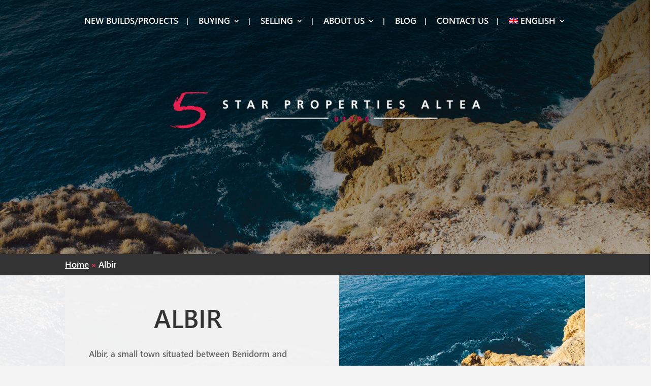

--- FILE ---
content_type: text/css
request_url: https://5starpropertiesaltea.com/wp-content/cache/wpfc-minified/moz9u658/6ez7e.css
body_size: 34069
content:
#cookie-banner-bar{color:#fff;background:rgba(0,0,0,.95);position:fixed;bottom:0;width:100%;z-index:9999}#cookie-banner-container{width:fit-content;margin:0 auto;padding:1em 2em}#cookie-banner-text{font-size:.75em;text-align:center;line-height:1.5em;margin-bottom:10px}#cookie-banner-btns{text-align:center}#cookie-banner-btns button{cursor:pointer}#accept-cookie.et_pb_bg_layout_dark{font-size:.85em;margin-right:10px}#accept-cookie.et_pb_bg_layout_dark::after{font-size:1.7em}#cancel-cookie{font-size:.85em;color:red;background:0 0;border:none;transition:all .3s ease-in-out}#cancel-cookie:hover{opacity:.75}@keyframes google-business-reviews-rating-star {
0% {
transform: scale(1, 1);
opacity: 0.05;
filter: saturate(0);
}
5% {
transform: scale(.1, 1);
opacity: 0.15;
}
8% {
transform: scale(.1, 1);
opacity: 0.5;
}
14% {
opacity: 1;
}
21% {
transform: scale(1.25, 1.25);
filter: saturate(100%);
}
25% {
transform: scale(1, 1);
filter: brightness(100%);
}
100%,
88% {
transform: scale(1, 1);
filter: brightness(100%) saturate(100%);
}
94% {
transform: scale(1.15, 1.15);
filter: brightness(120%) saturate(85%);
}
}
:root {
--avatar-width: 40px;
--avatar-height: 40px;
}
.gmbrr .all-stars,
.gmbrr .listing .rating,
.gmbrr .rating-stars,
.gmbrr.fonts,
.gmbrr.fonts .business-name,
.gmbrr.fonts .heading,
.gmbrr.fonts div,
.gmbrr.fonts p,
.gmbrr.fonts span {
font-family: Arial, Helvetica, sans-serif;
}
.gmbrr.badge,
.gmbrr.center {
text-align: center;
}
.gmbrr.badge,
.gmbrr.padding {
padding: 1.4rem 1rem;
}
.gmbrr.badge,
.gmbrr.outline {
box-shadow: 0 14px 3px -8px rgba(0, 0, 0, 0.15), 0 0 0 3px rgba(0, 0, 0, 0.6) inset;
}
.gmbrr.badge {
border-radius: 4px;
max-width: 480px;
}
.gmbrr.badge.dark,
.gmbrr.outline.dark {
box-shadow: 0 14px 3px -8px rgba(255, 255, 255, 0.2), 0 0 0 3px rgba(255, 255, 255, 0.55) inset;
}
.gmbrr.tiny {
font-size: 14px;
}
.gmbrr.narrow,
.gmbrr.tiny {
margin-inline: auto;
}
.gmbrr.badge.tiny {
border-radius: 3px;
padding: 0.5em 1em;
max-width: 32em;
box-shadow: 0 8px 2px -4px rgba(0, 0, 0, 0.15), 0 0 0 1px rgba(0, 0, 0, 0.2) inset;
}
.gmbrr.badge.tiny.dark {
box-shadow: 0 10px 2px -4px rgba(0, 0, 0, 0.2), 0 0 0 1px rgba(255, 255, 255, 0.4) inset;
}
.gmbrr.badge.dark.no-outline,
.gmbrr.badge.no-outline,
.gmbrr.badge.tiny.dark.no-outline,
.gmbrr.badge.tiny.no-outline {
box-shadow: none;
}
.gmbrr .icon,
.gmbrr .icon img {
width: 100%;
height: auto;
}
.gmbrr .icon.generic {
aspect-ratio: 1;
background: transparent url("[data-uri]") 0 0/100% no-repeat;
}
.gmbrr.link {
cursor: pointer;
}
.gmbrr.fonts a {
text-decoration: none;
}
.gmbrr.fonts a:hover {
text-decoration: underline;
}
.gmbrr.fonts .listing {
font-size: 13px;
line-height: 140%;
gap: 1.7rem;
}
.gmbrr.fonts .business-name,
.gmbrr.fonts .heading {
font-size: 28px;
font-weight: 400;
letter-spacing: 0;
}
.gmbrr.badge .business-name::before,
.gmbrr.badge .heading::before,
.gmbrr.bubble .listing .text-first .text::before,
.gmbrr.bubble .text.fixed-height::before,
.gmbrr.bubble .text.fixed-height::after,
.gmbrr .listing .no-avatar .author-avatar,
.gmbrr .listing .text .review-full-text,
.gmbrr.badge .listing .author-avatar {
display: none;
}
.gmbrr.fill {
background-color: rgba(255, 255, 255, 0.95);
}
.gmbrr.dark.fill {
background-color: rgba(0, 0, 0, 0.93);
}
.gmbrr.bubble.fill,
.gmbrr.dark.bubble.fill {
background-color: transparent;
}
.gmbrr.stripe,
.gmbrr.stripe.badge,
.gmbrr.stripe.badge.tiny,
.gmbrr.stripe.tiny {
padding: 0;
}
.gmbrr.stripe > :nth-child(2n-1) {
background-color: rgba(0, 0, 0, 0.1);
}
.gmbrr.stripe.dark > :nth-child(2n-1) {
background-color: rgba(255, 255, 255, 0.15);
}
.gmbrr.stripe.contrast > :nth-child(2n-1) {
background-color: rgba(0, 0, 0, 0.93);
}
.gmbrr.stripe.dark.contrast > :nth-child(2n-1) {
background-color: rgba(255, 255, 255, 0.95);
}
.gmbrr.stripe.badge > * {
padding: 1.4rem 0.5rem;
margin-block: 0;
margin-inline: 0;
}
.gmbrr.stripe.badge > :first-child {
padding-block-start: 1rem;
border-radius: 4px 4px 0 0;
}
.rtl .gmbrr.stripe.badge > :first-child {
border-radius: 4px 0 0 4px;
}
.gmbrr.stripe.badge > :last-child {
padding-block-end: 1rem;
border-radius: 0 0 4px 4px;
}
.rtl .gmbrr.stripe.badge > :last-child {
border-radius: 0 4px 4px 0;
}
.gmbrr.stripe.badge.tiny > * {
padding: 0.5rem;
}
.gmbrr.stripe.badge.tiny > :first-child {
padding-block-start: 1rem;
border-radius: 3px 3px 0 0;
}
.rtl .gmbrr.stripe.badge.tiny > :first-child {
border-radius: 3px 0 0 3px;
}
.gmbrr.stripe.badge.tiny > :last-child {
padding-block-end: 1rem;
border-radius: 0 0 3px 3px;
}
.rtl .gmbrr.stripe.badge.tiny > :last-child {
border-radius: 0 3px 3px 0;
}
.gmbrr,
.gmbrr .heading,
.gmbrr .listing .text {
color: #333;
}
.gmbrr .listing .text {
color: #222;
}
.gmbrr .author-name,
.gmbrr .author-name a,
.gmbrr.bubble.fill.turquoise .listing .text,
.gmbrr.bubble.mustard .listing .text,
.gmbrr.carousel.bullet-symbol.contrast .navigation .bullet a:hover,
.gmbrr.carousel.bullet-symbol.contrast .navigation .bullet.current a,
.gmbrr.carousel.bullet-symbol.contrast .navigation .bullet.current a:hover,
.gmbrr.contrast .rating,
.gmbrr.contrast .count,
.gmbrr.contrast .date,
.gmbrr.contrast .relative-time-description,
.gmbrr.contrast .vicinity,
.gmbrr.dark.bubble.fill.contrast .listing .text,
.gmbrr.dark.bubble.fill.turquoise .listing .text,
.gmbrr.fonts .author-name a,
.gmbrr.stripe.dark.contrast > :nth-child(2n-1) {
color: #000;
}
.gmbrr.dark .listing .date,
.gmbrr.dark .listing .relative-time-description,
.gmbrr.dark .no-place,
.gmbrr.dark .no-reviews,
.gmbrr.dark .rating .count,
.gmbrr.fonts.dark .rating .number,
.gmbrr.dark .rating .count,
.gmbrr.dark .vicinity {
color: rgba(190, 190, 190, 0.9);
}
.gmbrr .listing .date,
.gmbrr .listing .relative-time-description,
.gmbrr .no-place,
.gmbrr .no-reviews,
.gmbrr .rating,
.gmbrr .rating .count,
.gmbrr .vicinity,
.gmbrr.fonts .rating .number,
.gmbrr.fonts .rating .count {
color: #70757A;
}
.gmbrr .listing .rating,
.gmbrr .star,
.gmbrr .rating,
.gmbrr.dark .listing .rating,
.gmbrr.dark .star,
.gmbrr.dark.stars-yellow .star,
.gmbrr.stars-yellow .star,
.gmbrr.contrast .listing .rating,
.gmbrr.dark.contrast .listing .rating,
.gmbrr.stars-html .rating-stars {
color: #F7B603;
}
.gmbrr.stars-orange .rating,
.gmbrr.dark.stars-orange .star,
.gmbrr.stars-orange .listing .rating,
.gmbrr.stars-orange .star {
color: #E7711B;
}
.gmbrr .rating .not,
.gmbrr .star.gray,
.gmbrr .star.grey {
color: #C9C9C9;
}
.gmbrr.dark .listing .rating .not,
.gmbrr.dark .rating .all-stars {
color: #A4A4A4;
}
.gmbrr.dark.fonts.color-match .business-name,
.gmbrr.dark.fonts.color-match .heading,
.gmbrr.dark.fonts.color-match .listing .author-name a {
color: #BCC0C3;
}
.gmbrr.dark.fonts.color-match .listing .text {
color: #EDF1F6;
}
.gmbrr.fonts.color-match a {
color: #1A0DAB;
}
.gmbrr.dark.fonts.color-match a {
color: #8AB4F8;
}
.gmbrr.fonts .button {
color: rgba(245, 245, 245, 0.9);
background-color: rgba(40, 40, 40, 0.9);
text-decoration: none;
font-size: 15px;
padding: 0.76em 1em;
}
.gmbrr .button:hover {
color: rgba(255, 255, 255, 0.95);
text-decoration: none;
}
.gmbrr .business-name,
.gmbrr .heading {
margin-block: 0 0.4rem;
margin-inline: 0;
line-height: 120%;
}
.gmbrr .heading.no-icon {
margin-block-end: 0.8rem;
}
.gmbrr.fonts .heading.no-icon {
margin-block-end: 0.55rem;
}
.gmbrr .icon {
display: inline-block;
min-width: 0.6em;
min-height: 0.6em;
max-width: 1.5em;
max-height: 1.5em;
position: relative;
vertical-align: middle;
bottom: 0.1em;
margin-inline-end: 0.35em;
}
.gmbrr .heading.no-name .icon {
margin-block: 0 0.35em;
margin-inline: 0;
}
.gmbrr .vicinity {
font-size: 13px;
margin-block: 0 0.5rem;
}
.gmbrr.badge .vicinity {
margin-block: 0;
margin-inline: 0;
}
.gmbrr > .rating {
font-size: 32px;
line-height: 1.2em;
margin-block-end: 0.4em;
}
.gmbrr.fonts > .rating {
margin-block-end: 0.2em;
}
.gmbrr.tiny .rating {
font-size: 1.8em;
line-height: 1.1em;
}
.gmbrr.badge > :last-child,
.gmbrr.badge > :last-child,
.gmbrr > .rating:last-child,
.gmbrr > .listing:last-child,
.gmbrr > .attribution:last-child,
.gmbrr .text-first .author-avatar,
.gmbrr.fonts .listing .date,
.gmbrr.fonts .listing .rating,
.gmbrr.fonts .listing .relative-time-description,
.gmbrr .review-meta:last-child .rating:last-child,
.gmbrr .review-meta:last-child .date:last-child,
.gmbrr .review-meta:last-child .relative-time-description:last-child,
.gmbrr .review-meta:last-child .author-name:last-child {
margin-block-end: 0;
}
.gmbrr .rating span {
vertical-align: top;
position: relative;
}
.gmbrr .rating .number-text,
.gmbrr .review-count .count {
font-size: 15px;
}
.gmbrr .rating .all-stars,
.gmbrr .rating .rating-stars {
display: inline-block;
height: 1.1em;
top: 0.2em;
z-index: 11;
}
.gmbrr.tiny .rating .all-stars,
.gmbrr.tiny .rating .rating-stars {
top: 0.15em;
}
.gmbrr .rating .all-stars + .backdrop {
overflow: hidden;
position: absolute;
width: 135px;
margin: 0.1em 0 0 -134px;
top: auto;
z-index: 10;
}
.rtl .gmbrr .rating .all-stars + .backdrop {
margin: 0.1em -125.5px 0 0;
}
.gmbrr .listing .review-meta + .text,
.gmbrr .rating + .attribution,
.gmbrr.bubble .listing .author-switch .author-name,
.gmbrr.bubble .listing .author-switch .date,
.gmbrr.bubble .listing .author-switch .rating,
.gmbrr.bubble .listing .author-switch .relative-time-description,
.gmbrr.bubble .listing .inline.author-switch .author-name,
.gmbrr.bubble .listing .inline.author-switch .date,
.gmbrr.bubble .listing .inline.author-switch .rating,
.gmbrr.bubble .listing .inline.author-switch .relative-time-description,
.gmbrr.bubble .listing .text-first .text,
.gmbrr.narrow .inline .text,
.gmbrr.narrow .text-first .text {
margin-block-start: 0;
}
.gmbrr .rating .backdrop .star {
opacity: 0.65;
transform: scale(.95, 0.95);
transform-origin: 65% 50%;
}
.gmbrr.stars-html .rating .all-stars,
.gmbrr.stars-html .rating .rating-stars,
.gmbrr.version-1 .rating .all-stars,
.gmbrr.version-1 .rating .rating-stars {
position: relative;
top: 0;
height: 1em;
line-height: 110%;
overflow: hidden;
letter-spacing: 0;
}
.gmbrr.stars-html .rating .rating-stars,
.gmbrr.version-1 .rating .rating-stars {
text-align: start;
float: inline-start;
white-space: nowrap;
}
.gmbrr .rating .all-stars.safari,
.gmbrr .rating .rating-stars.safari {
width: 5.1em;
}
.gmbrr .rating.none .all-stars {
opacity: 0.3;
}
.gmbrr .rating .rating-stars {
position: relative;
top: -1.1em;
word-wrap: initial;
text-align: start;
}
.gmbrr .all-stars.animate,
.gmbrr .rating-stars.animate {
transition: 1.1s width ease-in-out 0.7s;
opacity: 1;
}
.gmbrr .rating .count {
margin-block: 0;
font-size: 0.5em;
line-height: 140%;
vertical-align: baseline;
}
.gmbrr .date,
.gmbrr .inline .date,
.gmbrr .relative-time-description,
.gmbrr .inline .relative-time-description,
.gmbrr .listing .rating,
.gmbrr .listing .inline .rating,
.gmbrr.tiny .rating .count,
.gmbrr.center .listing .inline .rating,
.gmbrr.center .listing .inline .relative-time-description {
vertical-align: middle;
}
.gmbrr .rating .number + .all-stars {
margin-inline: 0.3rem 0;
}
.gmbrr.stars-html .rating .number + .all-stars {
margin-inline: 0 0.25rem;
}
.gmbrr .rating .all-stars + .count {
margin-inline: 0.35rem 0;
}
.gmbrr.narrow .all-stars + .count,
.gmbrr.columns .listing li,
.gmbrr.center.columns .listing li,
.gmbrr.carousel .listing li,
.gmbrr.columns .listing .text-first,
.gmbrr.center.columns .listing .text-first,
.gmbrr.bubble .inline.text-first .author-name {
margin-block: 0;
}
.gmbrr .listing {
padding: 0;
margin-block: 0;
margin-inline: 0;
display: flex;
flex-wrap: wrap;
flex-direction: revert;
gap: 2rem;
}
.gmbrr.bubble .listing {
gap: 1.5rem;
}
.gmbrr ul.listing {
list-style: none;
}
.gmbrr.columns .listing {
display: flex;
flex-direction: row;
flex-wrap: wrap;
gap: 1.7rem 3rem;
align-items: start;
}
.gmbrr.center.bubble .listing {
margin-block-end: 0.8rem;
}
.gmbrr .rating + .listing,
.gmbrr .rating + .buttons,
.gmbrr .listing + .buttons {
margin-block-start: 1.2rem;
}
.gmbrr .listing + .attribution,
.gmbrr .navigation + .attribution {
margin-block-start: 1.5rem;
margin-inline: 0;
}
.gmbrr.badge .rating + .listing {
margin-block-start: 0.7rem;
margin-inline: 0;
}
.gmbrr .listing.no-place,
.gmbrr .listing.no-reviews {
margin-block-end: 1rem;
}
.gmbrr .listing li,
.gmbrr.center.bubble.spaced .review-meta {
display: flex;
flex-direction: row;
flex-wrap: wrap;
padding: 0;
margin-inline: 0;
margin-block: 0;
list-style: none;
gap: 0.6rem 0.7rem;
line-height: 140%;
}
.gmbrr.fonts .listing li {
gap: 0.4rem 0.7rem;
}
.gmbrr.fonts.narrow .listing li,
.gmbrr.narrow .listing li {
gap: 0.3rem 0.4rem;
}
.gmbrr.center .listing li,
.gmbrr.badge .listing li,
.gmbrr.fonts.center .listing li,
.gmbrr.narrow.center .listing li {
gap: 0.3rem 0;
}
.gmbrr.bubble .listing .no-avatar.inline {
gap: 0.1rem;
}
.gmbrr.center .listing .text-first,
.gmbrr.center li {
margin-block: 0;
margin-inline: auto;
}
.gmbrr.center.bubble .listing li {
margin-inline: 0;
}
.gmbrr.tile .listing li,
.gmbrr.tile.center .listing li,
.gmbrr.tile.center.bubble .listing li {
flex: 1 0 calc(100% - 2.6rem);
}
.gmbrr.tile .listing li {
box-shadow: 0 0 0 2px rgba(80, 80, 80, 0.7) inset, 0 4px 2px 1px rgba(128, 128, 128, 0.1);
border-radius: 4px;
padding: 1.1rem 1.3rem;
margin-block: 2px 6px;
}
.gmbrr.dark.tile .listing li {
box-shadow: 0 0 0 2px rgba(225, 225, 225, 0.7) inset, 0 4px 2px 1px rgba(196, 196, 196, 0.05);
}
.gmbrr.tile.solid .listing li {
background-color: rgba(60, 60, 60, 0.9);
box-shadow: 0 0 0 2px rgba(0, 0, 0, 0.8) inset, 0 4px 2px 1px rgba(45, 45, 45, 0.05);
}
.gmbrr.dark.tile.solid .listing li {
background-color: rgba(250, 250, 250, 0.9);
box-shadow: 0 0 0 2px rgba(45, 45, 45, 0.5) inset, 0 4px 2px 1px rgba(196, 196, 196, 0.05);
}
.gmbrr.tile .listing li,
.gmbrr.tile.columns .listing li {
margin-block: 2px 6px;
}
.gmbrr.carousel .listing {
overflow: hidden;
}
.gmbrr.carousel .listing > li,
.gmbrr.carousel.stacked-z .author-avatar,
.gmbrr.carousel.stacked-z .text {
transition: 0.5s opacity linear;
}
.gmbrr.carousel .listing > li {
position: relative;
}
.gmbrr.carousel .listing > .hidden {
display: none;
opacity: 0.05;
pointer-events: none;
}
.gmbrr.carousel.stacked-z .listing > .hidden,
.gmbrr.carousel.stacked-z .hidden .author-avatar,
.gmbrr.carousel.stacked-z .hidden .text {
opacity: 0;
}
.gmbrr .all-stars.animate,
.gmbrr .rating-stars.animate,
.gmbrr.carousel .listing > .visible,
.gmbrr.carousel.stacked-z .visible .author-avatar,
.gmbrr.carousel.stacked-z .visible .text {
opacity: 1;
}
.gmbrr.carousel .listing > .visible,
.gmbrr.carousel.stacked-z .listing > .hidden,
.gmbrr.carousel.stacked-z .hidden .text {
display: flex;
}
.gmbrr.carousel.stacked-z .listing > .hidden,
.gmbrr.carousel.stacked-z .hidden .text {
z-index: 1;
}
.gmbrr.carousel .navigation {
list-style: none;
margin-block: 1rem 0;
margin-inline: 0;
padding: 0;
text-align: center;
}
.gmbrr.carousel .navigation .bullet {
margin-block: 0;
padding: 0;
display: inline-block;
line-height: 100%;
}
.gmbrr.carousel .navigation .bullet + .bullet {
margin-inline: 0.8rem 0;
}
.gmbrr.carousel.bullet-diamond .navigation .bullet + .bullet {
margin-inline: 1rem 0;
}
.gmbrr.carousel .navigation .bullet a {
line-height: 1.2rem;
font-size: 2rem;
display: inline-block;
width: 1.6rem;
max-width: 20px;
height: 1.6rem;
max-height: 20px;
color: transparent;
background-color: rgba(110, 110, 110, 0);
border: 1px solid rgba(110, 110, 110, 0.99);
border-radius: 50%;
transition: 0.3s background-color linear, 0.3s border-color linear, 0.3s box-shadow linear;
vertical-align: middle;
overflow: hidden;
}
.gmbrr.carousel.bullet-solid .navigation .bullet a,
.gmbrr.dark.carousel.bullet-solid .navigation .bullet a {
box-shadow: 0 0 0 0.8rem rgba(190, 190, 190, 0.4) inset;
}
.gmbrr.carousel .navigation .bullet a:hover {
box-shadow: 0 0 0 0.8rem rgba(110, 110, 110, 0.7) inset;
}
.gmbrr.dark.carousel .navigation .bullet a:hover {
box-shadow: 0 0 0 0.8rem rgba(190, 190, 190, 0.7) inset;
}
.gmbrr.carousel .navigation .current.bullet a,
.gmbrr.carousel .navigation .current.bullet a:hover {
box-shadow: 0 0 0 0.8rem rgba(110, 110, 110, 0.4) inset;
background-color: rgba(110, 110, 110, 0.99);
cursor: default;
pointer-events: none;
}
.gmbrr.dark.carousel .navigation .current a,
.gmbrr.dark.carousel .navigation .current a:hover {
box-shadow: 0 0 0 0.8rem rgba(190, 190, 190, 0.4) inset;
background-color: rgba(190, 190, 190, 0.99);
}
.gmbrr.carousel.bullet-square .navigation .bullet a,
.gmbrr.carousel.bullet-square-rounded .navigation .bullet a {
width: 1.5rem;
height: 1.5rem;
}
.gmbrr.carousel.bullet-square-rounded .navigation .bullet a {
border-radius: 25%;
}
.gmbrr.carousel.bullet-diamond .navigation .bullet a,
.gmbrr.carousel.bullet-square .navigation .bullet a {
border-radius: 0;
}
.gmbrr.carousel.bullet-diamond .navigation .bullet a {
width: 1.4rem;
height: 1.4rem;
transform: scaleX(.95) rotate(45deg);
vertical-align: unset;
}
.gmbrr.carousel.bullet-symbol .navigation .bullet a {
font-size: 2.5rem;
border: 0 none;
border-radius: 0;
background-color: inherit;
color: rgba(110, 110, 110, 0.6);
width: inherit;
height: inherit;
line-height: inherit;
box-shadow: none;
transition: 0.2s color linear;
max-width: none;
max-height: none;
}
.gmbrr.dark.carousel.bullet-symbol .navigation .bullet a {
color: rgba(190, 190, 190, 0.6);
box-shadow: none;
}
.gmbrr.carousel.bullet-symbol .navigation .bullet a:hover {
color: rgba(110, 110, 110, 0.8);
}
.gmbrr.dark.carousel.bullet-symbol .navigation .bullet a:hover {
color: rgba(200, 200, 200, 0.9);
box-shadow: none;
}
.gmbrr.carousel.bullet-symbol .navigation .current.bullet a,
.gmbrr.carousel.bullet-symbol .navigation .current.bullet a:hover {
color: rgba(60, 60, 60, 0.95);
background-color: inherit;
}
.gmbrr.dark.carousel.bullet-symbol .navigation .current a,
.gmbrr.dark.carousel.bullet-symbol .navigation .current a:hover {
color: rgba(210, 210, 210, 0.95);
}
.gmbrr .listing .text-first .text {
margin-block-end: 0.3rem;
}
.gmbrr .listing .no-avatar.text-first.author-switch .text {
margin-block-end: -0.1rem;
}
.gmbrr .author-name {
display: block;
margin-block-end: 0.4em;
}
.gmbrr .inline .author-name {
display: inline-block;
margin-block-end: 0;
}
.gmbrr.fonts .author-name {
line-height: 150%;
}
.gmbrr .listing .author-switch .author-name {
margin-block-start: 0.1rem;
}
.gmbrr .listing .author-switch .rating + .author-name,
.gmbrr .listing .author-switch .date + .author-name,
.gmbrr .listing .author-switch .relative-time-description + .author-name {
margin-block-start: 0.4rem;
}
.gmbrr.bubble .listing .text,
.gmbrr.bubble.fonts .listing .text,
.gmbrr.bubble .listing .review-meta + .text {
flex: 1 0 calc(100% - 2em);
border-radius: 0.4em;
position: relative;
box-shadow: 0 0 0 2px rgba(70, 70, 70, 0.85) inset;
margin-block: 0;
margin-inline: 0;
padding-block: 0.6em;
padding-inline: 1em;
}
.gmbrr.bubble .listing .review-meta + .text {
margin-block-start: 0.7rem;
}
.gmbrr.bubble .listing .text-first .text,
.gmbrr.center.bubble .listing .text {
margin-inline: 0;
}
.gmbrr.dark.bubble .listing .text {
box-shadow: 0 0 0 2px rgba(255, 255, 255, 0.85) inset;
}
.gmbrr.bubble.fill .listing .text {
color: rgba(255, 255, 255, 0.99);
background-color: rgba(70, 70, 70, 0.85);
box-shadow: none;
}
.gmbrr.dark.bubble.fill .listing .text {
color: rgba(70, 70, 70, 0.99);
background-color: rgba(255, 255, 255, 0.99);
box-shadow: none;
}
.gmbrr.bubble.fill .listing .text a {
color: rgba(255, 255, 255, 0.75);
}
.gmbrr.dark.bubble.fill .listing .text a {
color: rgba(70, 70, 70, 0.8);
}
.gmbrr.bubble .listing .text-first .text {
margin-block-end: 0.6rem;
}
.gmbrr.center.bubble .listing .text-first .text,
.gmbrr.center.bubble .listing .text-first .review-meta + .text {
margin-block-end: 0.8rem;
}
.gmbrr.bubble.center .listing .text-first .text {
margin-block-end: 0.55rem;
}
.gmbrr.fonts.bubble.center .listing .text-first .text {
margin-block-end: 0.45rem;
}
.gmbrr.bubble .listing .arrow.arrow-up,
.gmbrr.bubble .listing .arrow.arrow-down,
.gmbrr.bubble .listing .text-first .text::after,
.gmbrr.bubble .listing .text::before {
content: '';
position: absolute;
left: calc(var(--avatar-width) + 0.7rem);
top: calc(-1em + 2px);
width: 0;
height: 0;
border-top: 0.5em solid transparent;
border-right: 0.5em solid transparent;
border-bottom: 0.5em solid rgba(70, 70, 70, 0.85);
border-left: 0.5em solid transparent;
clear: both;
}
.gmbrr.bubble .listing .arrow.arrow-up,
.gmbrr.bubble .listing .arrow.arrow-down {
position: relative;
flex: 0 0 1em;
left: calc(-100% + var(--avatar-width) + 1.8em);
font-size: 0.9em;
}
.gmbrr.bubble .listing .arrow.arrow-down {
left: calc(var(--avatar-width) + 2.3em);
}
.gmbrr.bubble .listing .arrow.arrow-up {
margin-block-start: 0.8em;
top: 0.5em;
align-self: end;
}
.gmbrr.bubble .listing .arrow.arrow-down {
margin-block-end: 0.8em;
top: auto;
bottom: 0.9em;
align-self: start;
}
.gmbrr.center.bubble .listing .arrow.arrow-up {
margin-block-start: -0.6rem;
top: 0.3rem;
}
.gmbrr.center.bubble .listing .arrow.arrow-down {
margin-block-end: -1.05rem;
bottom: 1.15rem;
}
.gmbrr.fonts.bubble .listing .arrow.arrow-down,
.gmbrr.fonts.bubble .listing .text::before,
.gmbrr.fonts.bubble .listing .arrow.arrow-up,
.gmbrr.fonts.bubble .listing .text-first .text::after {
left: calc(var(--avatar-width) + 0.7rem);
}
.gmbrr.narrow.bubble .listing .arrow.arrow-down,
.gmbrr.narrow.bubble .listing .text::before {
left: calc(var(--avatar-width) + 0.5rem);
}
.gmbrr.fonts.narrow.bubble .listing .arrow.arrow-down,
.gmbrr.fonts.narrow.bubble .listing .text::before {
left: calc(var(--avatar-width) + 0.8rem);
}
.gmbrr.center.bubble .listing .arrow.arrow-up,
.gmbrr.center.bubble .listing .arrow.arrow-down,
.gmbrr.center.bubble .listing .text-first .text::after,
.gmbrr.center.bubble .listing .text::before {
left: calc(50% - 0.5em);
}
.rtl .gmbrr.bubble .listing .arrow.arrow-up,
.rtl .gmbrr.bubble .listing .text-first .text::after,
.rtl .gmbrr.bubble .listing .text::before {
left: auto;
right: calc(var(--avatar-width) + 0.9rem);
}
.rtl .gmbrr.bubble .listing .arrow.arrow-down {
left: auto;
right: calc(var(--avatar-width) + 2.3em);
}
.rtl .gmbrr.narrow.bubble .listing .arrow.arrow-down,
.rtl .gmbrr.narrow.bubble .listing .text::before {
left: auto;
right: calc(var(--avatar-width) + 0.5rem);
}
.rtl .gmbrr.fonts.bubble .listing .arrow.arrow-down,
.rtl .gmbrr.fonts.bubble .listing .text::before {
left: auto;
right: calc(var(--avatar-width) + 0.7rem);
}
.rtl .gmbrr.fonts.narrow.bubble .listing .arrow.arrow-down,
.rtl .gmbrr.fonts.narrow.bubble .listing .text::before,
.rtl .gmbrr.fonts.bubble .listing .arrow.arrow-up,
.rtl .gmbrr.fonts.bubble .listing .text-first .text::after {
left: auto;
right: calc(var(--avatar-width) + 0.8rem);
}
.rtl .gmbrr.center.bubble .listing .arrow.arrow-up,
.rtl .gmbrr.center.bubble .listing .arrow.arrow-down,
.rtl .gmbrr.center.bubble .listing .text-first .text::after,
.rtl .gmbrr.center.bubble .listing .text::before {
left: auto;
right: calc(50% - 0.5em);
}
.gmbrr.fonts.bubble .listing .arrow.arrow-up,
.gmbrr.fonts.bubble .listing .arrow.arrow-down {
font-size: 1em;
}
.gmbrr.fonts.bubble .listing .arrow.arrow-down,
.gmbrr.fonts.center.bubble .listing .arrow.arrow-down {
margin-block-end: -0.7rem;
bottom: 0.8rem;
}
.gmbrr.bubble .listing .text-first .text::after {
top: 100%;
border-top: 0.5em solid rgba(70, 70, 70, 0.85);
border-bottom: 0.5em solid transparent;
clear: both;
}
.gmbrr.dark.bubble .listing .arrow.arrow-up,
.gmbrr.dark.bubble .listing .text::before {
border-bottom: 0.5em solid rgba(255, 255, 255, 0.85);
}
.gmbrr.bubble.fill .listing .arrow.arrow-up,
.gmbrr.bubble.fill .listing .text::before {
border-bottom: 0.5em solid rgba(70, 70, 70, 0.85);
}
.gmbrr.dark.bubble.fill .listing .arrow.arrow-up,
.gmbrr.dark.bubble.fill .listing .text-first .text::before,
.gmbrr.dark.bubble.fill .listing .text::before {
border-bottom: 0.5em solid rgba(255, 255, 255, 0.99);
}
.gmbrr.dark.bubble .listing .text-first .arrow.arrow-down,
.gmbrr.dark.bubble .listing .text-first .text::after {
border-top: 0.5em solid rgba(255, 255, 255, 0.85);
}
.gmbrr.bubble.fill .listing .arrow.arrow-down,
.gmbrr.bubble.fill .listing .text-first .text::after {
border-top: 0.5em solid rgba(70, 70, 70, 0.85);
}
.gmbrr.dark.bubble.fill .listing .text-first .arrow.arrow-down,
.gmbrr.dark.bubble.fill .listing .text-first .text::after {
border-top: 0.5em solid rgba(255, 255, 255, 0.99);
}
.gmbrr.bubble .listing .date,
.gmbrr.bubble .listing .relative-time-description {
font-size: 0.9em;
line-height: 110%;
}
.gmbrr.center.bubble.spaced .review-meta .rating,
.gmbrr.center.bubble.spaced .review-meta .date,
.gmbrr.center.bubble.spaced .review-meta .relative-time-description {
flex: 1 0 40%;
margin-inline: 0;
align-self: center;
}
.gmbrr.bubble .listing .author-name {
margin-block-end: 0.4rem;
}
.gmbrr .listing .rating + .date,
.gmbrr.fonts .listing .rating + .date,
.gmbrr .listing .rating + .relative-time-description,
.gmbrr.fonts .listing .rating + .relative-time-description {
margin-inline-start: min(1%, 0.4em);
}
.gmbrr.center.bubble .listing .inline .date,
.gmbrr.center.bubble .listing .inline .rating,
.gmbrr.center.bubble .listing .inline .relative-time-description,
.gmbrr.center.bubble .listing .text-first.inline .date,
.gmbrr.center.bubble .listing .text-first.inline .rating,
.gmbrr.center.bubble .listing .text-first.inline .relative-time-description {
flex: 1 0 50%;
margin-block: 0;
}
.gmbrr.center.bubble .listing .review-meta + .text,
.gmbrr.center .author-switch .author-name,
.gmbrr.center.bubble .listing .author-switch .review-meta + .text {
margin-block-start: 0.5em;
}
.gmbrr.fonts.center.bubble .listing .review-meta + .text,
.gmbrr.fonts.center .author-switch .author-name,
.gmbrr.fonts.center.bubble .listing .author-switch .review-meta + .text {
margin-block-start: 0.35em;
}
.gmbrr.center.bubble .listing .text + .author-avatar,
.gmbrr.narrow .listing .rating + .date,
.gmbrr.narrow .listing .rating + .relative-time-description,
.gmbrr.fonts.center.bubble .listing .review-meta:first-child + .text,
.gmbrr.fonts.center.bubble .listing .author-switch .review-meta:first-child + .text {
margin-block-start: 0.33em;
}
.gmbrr.bubble .inline.text-first .text {
margin-block-end: 0.6em;
}
.gmbrr .author-avatar-name a span,
.gmbrr .author-avatar-name a:hover span {
text-decoration: inherit;
}
.gmbrr .author-avatar,
.gmbrr .author-avatar a,
.gmbrr .author-name a,
.gmbrr .review-meta,
.gmbrr .text {
display: block;
}
.gmbrr .listing .author-avatar a,
.gmbrr .listing .author-avatar > img {
display: block;
overflow: hidden;
width: var(--avatar-width);
height: var(--avatar-height);
margin-inline: 0 auto;
}
.gmbrr.center .listing .author-avatar a,
.gmbrr.center .listing .author-avatar > img {
margin-inline-start: auto;
}
.gmbrr.center .author-avatar a {
overflow: hidden;
width: var(--avatar-width);
height: var(--avatar-height);
margin-inline: auto;
}
.gmbrr .review-meta {
flex: 1 0 4em;
line-height: 120%;
}
.gmbrr .author-avatar,
.gmbrr .no-avatar.text-first .author-avatar,
.gmbrr.fonts .author-avatar,
.gmbrr.fonts .no-avatar.text-first .author-avatar {
flex: 0 1 calc(var(--avatar-width) + 0.3rem);
}
.gmbrr.narrow .author-avatar,
.gmbrr.fonts.narrow .author-avatar,
.gmbrr.fonts.narrow .no-avatar .author-avatar {
flex: 0 1 calc(var(--avatar-width) + 0.7rem);
}
.gmbrr .listing li,
.gmbrr.center.bubble .listing li,
.gmbrr.center .author-avatar,
.gmbrr.center .author-name,
.gmbrr.center .review-meta,
.gmbrr.narrow.center .author-avatar,
.gmbrr.narrow.center .author-name,
.gmbrr.narrow.center .review-meta,
.gmbrr.bubble.center .review-meta,
.gmbrr.bubble.center .review-meta,
.gmbrr.bubble .listing .text,
.gmbrr .listing .no-avatar .text + .review-meta,
.gmbrr.center.bubble.spaced .review-meta,
.gmbrr.narrow .no-avatar .review-meta {
flex: 1 0 100%;
}
.gmbrr .listing .text {
flex: 1 0 calc(100% - var(--avatar-width) - 1.4rem);
}
.gmbrr .listing .text-first .text:first-child {
flex: 1 0 calc(100% - 1.4rem);
}
.gmbrr.narrow .review-meta {
flex: 1 0 5%;
}
.gmbrr.center .author-name {
display: block;
width: auto;
line-height: 140%;
}
.gmbrr .author-avatar {
margin-block: 0;
margin-inline: auto;
}
.gmbrr.center .author-avatar,
.gmbrr.center .no-avatar.text-first .author-avatar {
margin-inline: auto;
}
.gmbrr.justify .listing .text {
text-align: justify;
}
.gmbrr.center .listing .review-meta + .text {
margin-block: 0.4rem 0;
}
.gmbrr .fixed-height {
overflow: hidden;
overflow-y: auto;
scrollbar-width: thin;
scrollbar-color: rgba(0, 0, 0, 0.3) rgba(55, 55, 55, 0.01);
transition: 0.2s scrollbar-color linear;
}
.gmbrr.dark .fixed-height {
scrollbar-color: rgba(255, 255, 255, 0.3) rgba(205, 205, 205, 0.01);
}
.gmbrr .fixed-height:hover,
.gmbrr .fixed-height:focus {
scrollbar-color: rgba(0, 0, 0, 0.8) rgba(55, 55, 55, 0.1);
}
.gmbrr.dark .fixed-height:hover,
.gmbrr.dark .fixed-height:focus {
scrollbar-color: rgba(255, 255, 255, 0.8) rgba(205, 205, 205, 0.1);
}
.gmbrr .fixed-height::-webkit-scrollbar {
width: 10px;
}
.gmbrr .fixed-height::-webkit-scrollbar-track {
background: rgba(55, 55, 55, 0.05);
}
.gmbrr .fixed-height:hover::-webkit-scrollbar-track {
background: rgba(55, 55, 55, 0.2);
}
.gmbrr .fixed-height::-webkit-scrollbar-thumb {
border-radius: 2px;
background-color: rgba(0, 0, 0, 0.2);
border: 1px solid rgba(0, 0, 0, 0.3);
}
.gmbrr.dark .fixed-height::-webkit-scrollbar-thumb {
background-color: rgba(255, 255, 255, 0.2);
border-color: rgba(255, 255, 255, 0.3);
}
.gmbrr .listing .text .review-more-placeholder {
visibility: hidden;
}
.gmbrr .listing .review-meta + .text,
.gmbrr .listing .text + .review-meta {
margin-block: 0.1rem;
padding-inline-start: calc(var(--avatar-width) + 1rem);
}
.gmbrr.narrow .listing .review-meta + .text,
.gmbrr.narrow .listing .text + .review-meta {
padding-inline-start: calc(var(--avatar-width) + 1.1rem);
}
.gmbrr.narrow.bubble .listing .review-meta + .text,
.gmbrr.narrow.bubble .listing .text + .review-meta {
padding-inline-start: 1em;
}
.gmbrr .listing .text-first .text + .review-meta,
.gmbrr.center .listing .review-meta + .text,
.gmbrr.badge .listing .review-meta + .text {
padding-inline: 0.8em;
flex: 1 0 calc(100% - 2em);
}
.gmbrr .listing .no-avatar .text + .review-meta,
.gmbrr .listing .no-avatar .review-meta + .text,
.gmbrr.center .listing .text + .review-meta,
.gmbrr.badge .listing .text + .review-meta,
.gmbrr.narrow .listing .no-avatar .review-meta + .text,
.gmbrr.narrow .listing .no-avatar .text + .review-meta {
padding-inline: 0;
}
.gmbrr.narrow .text {
margin-block: 0.2em 0;
}
.gmbrr .no-avatar.inline .text {
margin-block-end: 0.1em;
}
.gmbrr.center .listing .author-avatar,
.gmbrr.center .listing .author-name,
.gmbrr.center .text-first .author-avatar {
margin-block: 0;
margin-inline: auto;
}
.gmbrr.center .text-first .text + .author-avatar {
margin-block: 0.2rem 0;
}
.gmbrr .listing .author-avatar img {
max-width: 100%;
height: auto;
}
.gmbrr .listing .author-name,
.gmbrr .listing .author-name a {
font-weight: 700;
}
.gmbrr .listing .date,
.gmbrr.center .listing .inline .date,
.gmbrr .listing .rating,
.gmbrr.center .listing .inline .rating,
.gmbrr .listing .relative-time-description,
.gmbrr.center .listing .inline .relative-time-description {
position: relative;
display: inline-block;
line-height: 120%;
margin-block: 0;
}
.gmbrr.center.narrow .listing .date,
.gmbrr.center.narrow .listing .rating,
.gmbrr.center.narrow .listing .relative-time-description,
.gmbrr.narrow .all-stars + .count {
display: block;
margin-inline: 0;
}
.gmbrr .listing .rating {
margin-inline-start: -0.1em;
font-size: 1.15em;
vertical-align: middle;
}
.gmbrr .listing .no-avatar .rating,
.gmbrr.center.narrow .listing .rating + .date,
.gmbrr.center.narrow .listing .rating + .relative-time-description {
margin-inline-start: 0;
}
.gmbrr.center .listing .rating {
margin-inline-start: auto;
}
.gmbrr.center .listing .no-date .rating,
.gmbrr.center .listing .relative-time-description {
margin-inline-end: auto;
}
.gmbrr .listing .no-date .rating {
margin-inline-end: 0;
}
.gmbrr .listing .inline .date,
.gmbrr .listing .inline .relative-time-description {
top: 0.1em;
display: inline-block;
}
.gmbrr .inline.no-avatar .author-name,
.gmbrr .inline .rating {
clear: none;
display: inline-block;
}
.gmbrr .inline .author-name {
width: inherit;
vertical-align: middle;
}
.gmbrr .inline .text-first .author-name {
margin-block-end: 0.1em;
}
.gmbrr .inline .rating {
position: relative;
height: 1em;
top: 0.05em;
}
.gmbrr.center .inline .rating,
.gmbrr.narrow.center .inline .rating {
position: relative;
height: inherit;
}
.gmbrr .inline .author-name,
.gmbrr .inline .date,
.gmbrr .inline .rating,
.gmbrr .inline .relative-time-description {
line-height: 1.3em;
}
.gmbrr.fonts .listing .rating {
font-size: 18px;
}
.gmbrr.fonts .inline .rating,
.gmbrr .listing .inline .review-meta > .rating,
.gmbrr.center .inline .rating,
.gmbrr.narrow.center .inline .rating {
top: 0;
}
.gmbrr .listing .inline .review-meta > span + span {
margin-inline-start: min(1.5%, 0.7rem);
}
.gmbrr.fonts .listing .rating,
.gmbrr .listing .inline .rating {
line-height: 100%;
}
.gmbrr.fonts .listing .text {
line-height: 140%;
}
.gmbrr.dark .listing .date,
.gmbrr.dark .listing .rating .not,
.gmbrr.dark .listing .relative-time-description,
.gmbrr.dark .rating .all-stars {
color: rgba(175, 175, 175, 0.85);
}
.gmbrr.dark .button {
color: rgba(40, 40, 40, 0.9);
background-color: rgba(245, 245, 245, 0.9);
}
.gmbrr.dark .button:hover {
background-color: rgba(255, 255, 255, 0.95);
}
.gmbrr.bubble.fill.amethyst .listing .text,
.gmbrr.bubble.fill.carbon .listing .text,
.gmbrr.bubble.fill.coffee .listing .text,
.gmbrr.bubble.fill.contrast .listing .text,
.gmbrr.bubble.fill.copper .listing .text,
.gmbrr.bubble.fill.coral .listing .text,
.gmbrr.bubble.fill.cranberry .listing .text,
.gmbrr.bubble.fill.forest .listing .text,
.gmbrr.bubble.fill.magenta .listing .text,
.gmbrr.bubble.fill.ocean .listing .text,
.gmbrr.bubble.fill.pumpkin .listing .text,
.gmbrr.bubble.fill.slate .listing .text,
.gmbrr.dark,
.gmbrr.dark .author-name,
.gmbrr.dark .author-name a,
.gmbrr.dark .business-name,
.gmbrr.dark .heading,
.gmbrr.dark .text,
.gmbrr.dark.bubble.contrast .listing .text,
.gmbrr.dark.bubble.fill.amethyst .listing .text,
.gmbrr.dark.bubble.fill.carbon .listing .text,
.gmbrr.dark.bubble.fill.coffee .listing .text,
.gmbrr.dark.bubble.fill.copper .listing .text,
.gmbrr.dark.bubble.fill.coral .listing .text,
.gmbrr.dark.bubble.fill.cranberry .listing .text,
.gmbrr.dark.bubble.fill.forest .listing .text,
.gmbrr.dark.bubble.fill.magenta .listing .text,
.gmbrr.dark.bubble.fill.ocean .listing .text,
.gmbrr.dark.bubble.fill.pumpkin .listing .text,
.gmbrr.dark.bubble.fill.slate .listing .text,
.gmbrr.dark.carousel.bullet-symbol.contrast .navigation .bullet a:hover,
.gmbrr.dark.carousel.bullet-symbol.contrast .navigation .bullet.current a,
.gmbrr.dark.carousel.bullet-symbol.contrast .navigation .bullet.current a:hover,
.gmbrr.dark.contrast .rating,
.gmbrr.dark.contrast .count,
.gmbrr.dark.contrast .date,
.gmbrr.dark.contrast .relative-time-description,
.gmbrr.dark.contrast .vicinity,
.gmbrr.stripe.contrast > :nth-child(2n-1) {
color: #FFF;
}
.gmbrr.bubble.fill.amethyst .listing .text a,
.gmbrr.bubble.fill.carbon .listing .text a,
.gmbrr.bubble.fill.coffee .listing .text a,
.gmbrr.bubble.fill.contrast .listing .text a,
.gmbrr.bubble.fill.copper .listing .text a,
.gmbrr.bubble.fill.coral .listing .text a,
.gmbrr.bubble.fill.cranberry .listing .text a,
.gmbrr.bubble.fill.forest .listing .text a,
.gmbrr.bubble.fill.magenta .listing .text a,
.gmbrr.bubble.fill.ocean .listing .text a,
.gmbrr.bubble.fill.pumpkin .listing .text a,
.gmbrr.bubble.fill.slate .listing .text a,
.gmbrr.dark.bubble.contrast .listing .text a {
color: rgba(255, 255, 255, 0.8);
}
.gmbrr.bubble.fill.mustard .listing .text a,
.gmbrr.bubble.fill.turquoise .listing .text a,
.gmbrr.dark.bubble.fill.contrast .listing .text a {
color: rgba(0, 0, 0, 0.8);
}
.gmbrr.cranberry .heading,
.gmbrr.cranberry .listing .rating,
.gmbrr.cranberry .rating,
.gmbrr.cranberry .rating .star,
.gmbrr.dark.cranberry .heading,
.gmbrr.dark.cranberry .listing .rating,
.gmbrr.dark.cranberry .rating,
.gmbrr.dark.cranberry .rating .star {
color: #9f000f;
}
.gmbrr.cranberry .listing a,
.gmbrr.cranberry a {
color: #4f0007;
}
.gmbrr.dark.cranberry .listing a,
.gmbrr.dark.cranberry a {
color: #b5a3a5;
}
.gmbrr.cranberry .count,
.gmbrr.cranberry .date,
.gmbrr.cranberry .relative-time-description,
.gmbrr.cranberry .vicinity {
color: #908788;
}
.gmbrr.dark.cranberry .count,
.gmbrr.dark.cranberry .date,
.gmbrr.dark.cranberry .relative-time-description,
.gmbrr.dark.cranberry .vicinity {
color: #ad9c9e;
}
.gmbrr.cranberry .listing .rating .not,
.gmbrr.cranberry .rating .all-stars,
.gmbrr.cranberry .star.gray {
color: rgba(150, 135, 136, 0.5);
}
.gmbrr.dark.cranberry .listing .rating .not,
.gmbrr.dark.cranberry .rating .all-stars,
.gmbrr.dark.cranberry .star.gray {
color: rgba(175, 161, 162, 0.5);
}
.gmbrr.tile.cranberry .listing li {
box-shadow: 0 0 0 2px #9f000f inset, 0 4px 2px 1px rgba(128, 128, 128, 0.1);
}
.gmbrr.dark.tile.cranberry .listing li {
box-shadow: 0 0 0 2px #9f000f inset, 0 4px 2px 1px rgba(196, 196, 196, 0.05);
}
.gmbrr.bubble.cranberry .listing .text,
.gmbrr.dark.bubble.cranberry .listing .text {
box-shadow: 0 0 0 2px #9f000f inset;
}
.gmbrr.carousel.cranberry .navigation .bullet a {
border-color: #9f000f;
}
.gmbrr.dark.carousel.cranberry .navigation .bullet a {
border-color: rgba(197, 40, 55, 0.9);
}
.gmbrr.carousel.bullet-solid.cranberry .navigation .bullet a {
border-color: rgba(159, 0, 15, 0.45);
box-shadow: 0 0 0 0.8rem rgba(159, 0, 15, 0.45) inset;
}
.gmbrr.carousel.cranberry .navigation .bullet a:hover {
border-color: rgba(159, 0, 15, 0.9);
box-shadow: 0 0 0 0.8rem rgba(159, 0, 15, 0.7) inset;
}
.gmbrr.carousel.cranberry .navigation .current.bullet a,
.gmbrr.carousel.cranberry .navigation .current.bullet a:hover {
box-shadow: 0 0 0 0.8rem #9f000f inset;
background-color: #9f000f;
}
.gmbrr.carousel.bullet-solid.cranberry .navigation .bullet a:hover {
box-shadow: 0 0 0 0.8rem rgba(159, 0, 15, 0.7) inset;
}
.gmbrr.carousel.bullet-symbol.cranberry .navigation .bullet a {
color: rgba(159, 0, 15, 0.42);
background-color: inherit;
box-shadow: none;
}
.gmbrr.carousel.bullet-symbol.cranberry .navigation .bullet a:hover,
.gmbrr.carousel.bullet-symbol.cranberry .navigation .bullet.current a,
.gmbrr.carousel.bullet-symbol.cranberry .navigation .bullet.current a:hover {
color: #9f000f;
background-color: inherit;
box-shadow: none;
}
.gmbrr.bubble.cranberry .listing .arrow.arrow-up,
.gmbrr.bubble.cranberry .listing .text::before,
.gmbrr.bubble.fill.cranberry .listing .text::before,
.gmbrr.dark.bubble.cranberry .listing .text::before,
.gmbrr.dark.bubble.fill.cranberry .listing .text::before {
border-top-color: transparent;
border-bottom-color: #9f000f;
}
.gmbrr.bubble.cranberry .listing .arrow.arrow-down,
.gmbrr.bubble.cranberry .listing .text-first .text::after,
.gmbrr.bubble.fill.cranberry .listing .text-first .text::after,
.gmbrr.dark.bubble.cranberry .listing .text-first .text::after,
.gmbrr.dark.bubble.fill.cranberry .listing .text-first .text::after {
border-top-color: #9f000f;
border-bottom-color: transparent;
}
.gmbrr.bubble.fill.cranberry .listing .text,
.gmbrr.dark.bubble.fill.cranberry .listing .text {
background-color: #9f000f;
}
.gmbrr.coral .heading,
.gmbrr.coral .listing .rating,
.gmbrr.coral .listing a,
.gmbrr.coral .rating,
.gmbrr.coral .rating .star,
.gmbrr.coral a,
.gmbrr.dark.coral .heading,
.gmbrr.dark.coral .listing .rating,
.gmbrr.dark.coral .listing a,
.gmbrr.dark.coral .rating,
.gmbrr.dark.coral .rating .star,
.gmbrr.dark.coral a {
color: #e77471;
}
.gmbrr.coral .count,
.gmbrr.coral .date,
.gmbrr.coral .relative-time-description,
.gmbrr.coral .vicinity {
color: #aba2a2;
}
.gmbrr.dark.coral .count,
.gmbrr.dark.coral .date,
.gmbrr.dark.coral .relative-time-description,
.gmbrr.dark.coral .vicinity {
color: #dcd3d3;
}
.gmbrr.coral .listing .rating .not,
.gmbrr.coral .rating .all-stars,
.gmbrr.coral .star.gray {
color: rgba(192, 173, 173, 0.7);
}
.gmbrr.dark.coral .listing .rating .not,
.gmbrr.dark.coral .rating .all-stars,
.gmbrr.dark.coral .star.gray {
color: rgba(192, 173, 173, 0.5);
}
.gmbrr.tile.coral .listing li {
box-shadow: 0 0 0 2px #e77471 inset, 0 4px 2px 1px rgba(128, 128, 128, 0.1);
}
.gmbrr.dark.tile.coral .listing li {
box-shadow: 0 0 0 2px #e77471 inset, 0 4px 2px 1px rgba(196, 196, 196, 0.05);
}
.gmbrr.bubble.coral .listing .text,
.gmbrr.dark.bubble.coral .listing .text {
box-shadow: 0 0 0 2px #e77471 inset;
}
.gmbrr.carousel.coral .navigation .bullet a {
border-color: #e77471;
}
.gmbrr.dark.carousel.coral .navigation .bullet a {
border-color: rgba(231, 116, 113, 0.9);
}
.gmbrr.carousel.bullet-solid.coral .navigation .bullet a {
border-color: rgba(231, 116, 113, 0.45);
box-shadow: 0 0 0 0.8rem rgba(231, 116, 113, 0.45) inset;
}
.gmbrr.carousel.coral .navigation .bullet a:hover {
border-color: rgba(231, 116, 113, 0.9);
box-shadow: 0 0 0 0.8rem rgba(231, 116, 113, 0.7) inset;
}
.gmbrr.carousel.coral .navigation .current.bullet a,
.gmbrr.carousel.coral .navigation .current.bullet a:hover {
box-shadow: 0 0 0 0.8rem #e77471 inset;
background-color: #e77471;
}
.gmbrr.carousel.bullet-solid.coral .navigation .bullet a:hover {
box-shadow: 0 0 0 0.8rem rgba(231, 116, 113, 0.7) inset;
}
.gmbrr.carousel.bullet-symbol.coral .navigation .bullet a {
color: rgba(231, 116, 113, 0.45);
background-color: inherit;
box-shadow: none;
}
.gmbrr.carousel.bullet-symbol.coral .navigation .bullet a:hover,
.gmbrr.carousel.bullet-symbol.coral .navigation .bullet.current a,
.gmbrr.carousel.bullet-symbol.coral .navigation .bullet.current a:hover {
color: #e77471;
background-color: inherit;
box-shadow: none;
}
.gmbrr.bubble.coral .listing .arrow.arrow-up,
.gmbrr.bubble.coral .listing .text::before,
.gmbrr.bubble.fill.coral .listing .text::before,
.gmbrr.dark.bubble.coral .listing .text::before,
.gmbrr.dark.bubble.fill.coral .listing .text::before {
border-top-color: transparent;
border-bottom-color: #e77471;
}
.gmbrr.bubble.coral .listing .arrow.arrow-down,
.gmbrr.bubble.coral .listing .text-first .text::after,
.gmbrr.bubble.fill.coral .listing .text-first .text::after,
.gmbrr.dark.bubble.coral .listing .text-first .text::after,
.gmbrr.dark.bubble.fill.coral .listing .text-first .text::after {
border-top-color: #e77471;
border-bottom-color: transparent;
}
.gmbrr.bubble.fill.coral .listing .text,
.gmbrr.dark.bubble.fill.coral .listing .text {
background-color: #e77471;
}
.gmbrr.dark.pumpkin .heading,
.gmbrr.dark.pumpkin .listing .rating,
.gmbrr.dark.pumpkin .listing a,
.gmbrr.dark.pumpkin .rating,
.gmbrr.dark.pumpkin .rating .star,
.gmbrr.dark.pumpkin a,
.gmbrr.pumpkin .heading,
.gmbrr.pumpkin .listing .rating,
.gmbrr.pumpkin .listing a,
.gmbrr.pumpkin .rating,
.gmbrr.pumpkin .rating .star,
.gmbrr.pumpkin a {
color: #f87217;
}
.gmbrr.pumpkin .count,
.gmbrr.pumpkin .date,
.gmbrr.pumpkin .relative-time-description,
.gmbrr.pumpkin .vicinity {
color: #b8b0ab;
}
.gmbrr.dark.pumpkin .count,
.gmbrr.dark.pumpkin .date,
.gmbrr.dark.pumpkin .relative-time-description,
.gmbrr.dark.pumpkin .vicinity {
color: #bbb5b1;
}
.gmbrr.pumpkin .listing .rating .not,
.gmbrr.pumpkin .rating .all-stars,
.gmbrr.pumpkin .star.gray {
color: rgba(168, 153, 143, 0.7);
}
.gmbrr.dark.pumpkin .listing .rating .not,
.gmbrr.dark.pumpkin .rating .all-stars,
.gmbrr.dark.pumpkin .star.gray {
color: rgba(168, 153, 143, 0.5);
}
.gmbrr.tile.pumpkin .listing li {
box-shadow: 0 0 0 2px #f87217 inset, 0 4px 2px 1px rgba(128, 128, 128, 0.1);
}
.gmbrr.dark.tile.pumpkin .listing li {
box-shadow: 0 0 0 2px #f87217 inset, 0 4px 2px 1px rgba(196, 196, 196, 0.05);
}
.gmbrr.bubble.pumpkin .listing .text,
.gmbrr.dark.bubble.pumpkin .listing .text {
box-shadow: 0 0 0 2px #f87217 inset;
}
.gmbrr.carousel.pumpkin .navigation .bullet a {
border-color: #f87217;
}
.gmbrr.dark.carousel.pumpkin .navigation .bullet a {
border-color: rgba(248, 114, 23, 0.9);
}
.gmbrr.carousel.bullet-solid.pumpkin .navigation .bullet a {
border-color: rgba(248, 114, 23, 0.45);
box-shadow: 0 0 0 0.8rem rgba(248, 114, 23, 0.45) inset;
}
.gmbrr.carousel.pumpkin .navigation .bullet a:hover {
border-color: rgba(248, 114, 23, 0.9);
box-shadow: 0 0 0 0.8rem rgba(248, 114, 23, 0.7) inset;
}
.gmbrr.carousel.pumpkin .navigation .current.bullet a,
.gmbrr.carousel.pumpkin .navigation .current.bullet a:hover {
box-shadow: 0 0 0 0.8rem #f87217 inset;
background-color: #f87217;
}
.gmbrr.carousel.bullet-solid.pumpkin .navigation .bullet a:hover {
box-shadow: 0 0 0 0.8rem rgba(248, 114, 23, 0.7) inset;
}
.gmbrr.carousel.bullet-symbol.pumpkin .navigation .bullet a {
color: rgba(248, 114, 23, 0.45);
background-color: inherit;
box-shadow: none;
}
.gmbrr.carousel.bullet-symbol.pumpkin .navigation .bullet a:hover,
.gmbrr.carousel.bullet-symbol.pumpkin .navigation .bullet.current a,
.gmbrr.carousel.bullet-symbol.pumpkin .navigation .bullet.current a:hover {
color: #f87217;
background-color: inherit;
box-shadow: none;
}
.gmbrr.bubble.pumpkin .listing .arrow.arrow-up,
.gmbrr.bubble.fill.pumpkin .listing .text::before,
.gmbrr.bubble.pumpkin .listing .text::before,
.gmbrr.dark.bubble.fill.pumpkin .listing .text::before,
.gmbrr.dark.bubble.pumpkin .listing .text::before {
border-top-color: transparent;
border-bottom-color: #f87217;
}
.gmbrr.bubble.pumpkin .listing .arrow.arrow-down,
.gmbrr.bubble.fill.pumpkin .listing .text-first .text::after,
.gmbrr.bubble.pumpkin .listing .text-first .text::after,
.gmbrr.dark.bubble.fill.pumpkin .listing .text-first .text::after,
.gmbrr.dark.bubble.pumpkin .listing .text-first .text::after {
border-top-color: #f87217;
border-bottom-color: transparent;
}
.gmbrr.bubble.fill.pumpkin .listing .text,
.gmbrr.dark.bubble.fill.pumpkin .listing .text {
background-color: #f87217;
}
.gmbrr.dark.mustard .heading {
color: #ffdb58;
}
.gmbrr.mustard .heading,
.gmbrr.mustard .listing .rating,
.gmbrr.mustard .listing a,
.gmbrr.mustard .rating,
.gmbrr.mustard .rating .star,
.gmbrr.mustard a {
color: #e5c347;
}
.gmbrr.dark.mustard .listing .rating,
.gmbrr.dark.mustard .listing a,
.gmbrr.dark.mustard .rating,
.gmbrr.dark.mustard .rating .star,
.gmbrr.dark.mustard a {
color: #ffdb58;
}
.gmbrr.dark.mustard .count,
.gmbrr.dark.mustard .date,
.gmbrr.dark.mustard .relative-time-description,
.gmbrr.dark.mustard .vicinity,
.gmbrr.mustard .count,
.gmbrr.mustard .date,
.gmbrr.mustard .relative-time-description,
.gmbrr.mustard .vicinity {
color: #c1bfb6;
}
.gmbrr.mustard .listing .rating .not,
.gmbrr.mustard .rating .all-stars,
.gmbrr.mustard .star.gray {
color: rgba(199, 193, 172, 0.4);
}
.gmbrr.dark.mustard .listing .rating .not,
.gmbrr.dark.mustard .rating .all-stars,
.gmbrr.dark.mustard .star.gray {
color: rgba(199, 193, 172, 0.3);
}
.gmbrr.tile.mustard .listing li {
box-shadow: 0 0 0 2px #e5c347 inset, 0 4px 2px 1px rgba(128, 128, 128, 0.1);
}
.gmbrr.dark.tile.mustard .listing li {
box-shadow: 0 0 0 2px #e5c347 inset, 0 4px 2px 1px rgba(196, 196, 196, 0.05);
}
.gmbrr.bubble.mustard .listing .text {
box-shadow: 0 0 0 2px #e5c347 inset;
}
.gmbrr.carousel.mustard .navigation .bullet a {
border-color: #DBB734;
}
.gmbrr.dark.carousel.mustard .navigation .bullet a {
border-color: rgba(229, 195, 71, 0.9);
}
.gmbrr.carousel.bullet-solid.mustard .navigation .bullet a {
border-color: rgba(229, 195, 71, 0.45);
box-shadow: 0 0 0 0.8rem rgba(229, 195, 71, 0.45) inset;
}
.gmbrr.carousel.mustard .navigation .bullet a:hover {
border-color: rgba(229, 195, 71, 0.9);
box-shadow: 0 0 0 0.8rem rgba(229, 195, 71, 0.7) inset;
}
.gmbrr.carousel.mustard .navigation .current.bullet a,
.gmbrr.carousel.mustard .navigation .current.bullet a:hover {
box-shadow: 0 0 0 0.8rem #e5c347 inset;
background-color: #e5c347;
}
.gmbrr.carousel.bullet-solid.mustard .navigation .bullet a:hover {
box-shadow: 0 0 0 0.8rem rgba(229, 195, 71, 0.7) inset;
}
.gmbrr.carousel.bullet-symbol.mustard .navigation .bullet a {
color: rgba(229, 195, 71, 0.4);
background-color: inherit;
box-shadow: none;
}
.gmbrr.carousel.bullet-symbol.mustard .navigation .bullet a:hover,
.gmbrr.carousel.bullet-symbol.mustard .navigation .bullet.current a,
.gmbrr.carousel.bullet-symbol.mustard .navigation .bullet.current a:hover {
color: #e5c347;
background-color: inherit;
box-shadow: none;
}
.gmbrr.dark.bubble.mustard .listing .text {
box-shadow: 0 0 0 2px #ffdb58 inset;
}
.gmbrr.bubble.mustard .listing .arrow.arrow-up,
.gmbrr.bubble.fill.mustard .listing .text::before,
.gmbrr.bubble.mustard .listing .text::before {
border-top-color: transparent;
border-bottom-color: #e5c347;
}
.gmbrr.dark.bubble.mustard .listing .arrow.arrow-up,
.gmbrr.dark.bubble.fill.mustard .listing .text::before,
.gmbrr.dark.bubble.mustard .listing .text::before {
border-top-color: transparent;
border-bottom-color: #ffdb58;
}
.gmbrr.bubble.mustard .listing .arrow.arrow-down,
.gmbrr.bubble.fill.mustard .listing .text-first .text::after,
.gmbrr.bubble.mustard .listing .text-first .text::after {
border-top-color: #e5c347;
border-bottom-color: transparent;
}
.gmbrr.dark.bubble.mustard .listing .arrow.arrow-down,
.gmbrr.dark.bubble.fill.mustard .listing .text-first .text::after,
.gmbrr.dark.bubble.mustard .listing .text-first .text::after {
border-top-color: #ffdb58;
border-bottom-color: transparent;
}
.gmbrr.bubble.fill.mustard .listing .text {
background-color: #e5c347;
}
.gmbrr.dark.bubble.fill.mustard .listing .text {
background-color: #ffdb58;
}
.gmbrr.dark.forest .heading {
color: #68a863;
}
.gmbrr.forest .heading,
.gmbrr.forest .listing .rating,
.gmbrr.forest .listing a,
.gmbrr.forest .rating,
.gmbrr.forest .rating .star,
.gmbrr.forest a {
color: #347235;
}
.gmbrr.dark.forest .listing .rating,
.gmbrr.dark.forest .listing a,
.gmbrr.dark.forest .rating,
.gmbrr.dark.forest .rating .star,
.gmbrr.dark.forest a {
color: #68a863;
}
.gmbrr.forest .count,
.gmbrr.forest .date,
.gmbrr.forest .relative-time-description,
.gmbrr.forest .vicinity {
color: #8e9a8e;
}
.gmbrr.dark.forest .count,
.gmbrr.dark.forest .date,
.gmbrr.dark.forest .relative-time-description,
.gmbrr.dark.forest .vicinity {
color: #98a298;
}
.gmbrr.forest .listing .rating .not,
.gmbrr.forest .rating .all-stars,
.gmbrr.forest .star.gray {
color: rgba(141, 162, 142, 0.7);
}
.gmbrr.dark.forest .listing .rating .not,
.gmbrr.dark.forest .rating .all-stars,
.gmbrr.dark.forest .star.gray {
color: rgba(141, 162, 142, 0.5);
}
.gmbrr.tile.forest .listing li {
box-shadow: 0 0 0 2px #347235 inset, 0 4px 2px 1px rgba(128, 128, 128, 0.1);
}
.gmbrr.dark.tile.forest .listing li {
box-shadow: 0 0 0 2px #347235 inset, 0 4px 2px 1px rgba(196, 196, 196, 0.05);
}
.gmbrr.bubble.forest .listing .text {
box-shadow: 0 0 0 2px #347235 inset;
}
.gmbrr.carousel.forest .navigation .bullet a {
border-color: #347235;
}
.gmbrr.dark.carousel.forest .navigation .bullet a {
border-color: rgba(141, 162, 142, 0.9);
}
.gmbrr.carousel.bullet-solid.forest .navigation .bullet a {
border-color: rgba(141, 162, 142, 0.45);
box-shadow: 0 0 0 0.8rem rgba(141, 162, 142, 0.45) inset;
}
.gmbrr.carousel.forest .navigation .bullet a:hover {
border-color: rgba(141, 162, 142, 0.9);
box-shadow: 0 0 0 0.8rem rgba(141, 162, 142, 0.7) inset;
}
.gmbrr.carousel.forest .navigation .current.bullet a,
.gmbrr.carousel.forest .navigation .current.bullet a:hover {
box-shadow: 0 0 0 0.8rem #347235 inset;
background-color: #347235;
}
.gmbrr.carousel.bullet-solid.forest .navigation .bullet a:hover {
box-shadow: 0 0 0 0.8rem rgba(141, 162, 142, 0.7) inset;
}
.gmbrr.carousel.bullet-symbol.forest .navigation .bullet a {
color: rgba(141, 162, 142, 0.35);
background-color: inherit;
box-shadow: none;
}
.gmbrr.carousel.bullet-symbol.forest .navigation .bullet a:hover,
.gmbrr.carousel.bullet-symbol.forest .navigation .bullet.current a,
.gmbrr.carousel.bullet-symbol.forest .navigation .bullet.current a:hover {
color: #347235;
background-color: inherit;
box-shadow: none;
}
.gmbrr.dark.bubble.forest .listing .text {
box-shadow: 0 0 0 2px #68a863 inset;
}
.gmbrr.bubble.forest .listing .arrow.arrow-up,
.gmbrr.bubble.fill.forest .listing .text::before,
.gmbrr.bubble.forest .listing .text::before {
border-top-color: transparent;
border-bottom-color: #347235;
}
.gmbrr.dark.bubble.forest .listing .arrow.arrow-up,
.gmbrr.dark.bubble.fill.forest .listing .text::before,
.gmbrr.dark.bubble.forest .listing .text::before {
border-top-color: transparent;
border-bottom-color: #68a863;
}
.gmbrr.bubble.forest .listing .arrow.arrow-down,
.gmbrr.bubble.fill.forest .listing .text-first .text::after,
.gmbrr.bubble.forest .listing .text-first .text::after {
border-top-color: #347235;
border-bottom-color: transparent;
}
.gmbrr.dark.bubble.forest .listing .arrow.arrow-down,
.gmbrr.dark.bubble.fill.forest .listing .text-first .text::after,
.gmbrr.dark.bubble.forest .listing .text-first .text::after {
border-top-color: #68a863;
border-bottom-color: transparent;
}
.gmbrr.bubble.fill.forest .listing .text {
background-color: #347235;
}
.gmbrr.dark.bubble.fill.forest .listing .text {
background-color: #68a863;
}
.gmbrr.dark.turquoise .heading {
color: #43c6db;
}
.gmbrr.turquoise .heading,
.gmbrr.turquoise .listing .rating,
.gmbrr.turquoise .listing a,
.gmbrr.turquoise .rating,
.gmbrr.turquoise .rating .star,
.gmbrr.turquoise a {
color: #14b1cb;
}
.gmbrr.dark.turquoise .listing .rating,
.gmbrr.dark.turquoise .listing a,
.gmbrr.dark.turquoise .rating,
.gmbrr.dark.turquoise .rating .star,
.gmbrr.dark.turquoise a {
color: #43c6db;
}
.gmbrr.turquoise .count,
.gmbrr.turquoise .date,
.gmbrr.turquoise .relative-time-description,
.gmbrr.turquoise .vicinity {
color: #92a4a7;
}
.gmbrr.dark.turquoise .count,
.gmbrr.dark.turquoise .date,
.gmbrr.dark.turquoise .relative-time-description,
.gmbrr.dark.turquoise .vicinity {
color: #a6b8bb;
}
.gmbrr.turquoise .listing .rating .not,
.gmbrr.turquoise .rating .all-stars,
.gmbrr.turquoise .star.gray {
color: rgba(159, 176, 179, 0.7);
}
.gmbrr.dark.turquoise .listing .rating .not,
.gmbrr.dark.turquoise .rating .all-stars,
.gmbrr.dark.turquoise .star.gray {
color: rgba(159, 176, 179, 0.5);
}
.gmbrr.tile.turquoise .listing li {
box-shadow: 0 0 0 2px #14b1cb inset, 0 4px 2px 1px rgba(128, 128, 128, 0.1);
}
.gmbrr.dark.tile.turquoise .listing li {
box-shadow: 0 0 0 2px #14b1cb inset, 0 4px 2px 1px rgba(196, 196, 196, 0.05);
}
.gmbrr.bubble.turquoise .listing .text {
box-shadow: 0 0 0 2px #14b1cb inset;
}
.gmbrr.carousel.turquoise .navigation .bullet a {
border-color: #14b1cb;
}
.gmbrr.dark.carousel.turquoise .navigation .bullet a {
border-color: rgba(20, 177, 203, 0.9);
}
.gmbrr.carousel.bullet-solid.turquoise .navigation .bullet a {
border-color: rgba(20, 177, 203, 0.45);
box-shadow: 0 0 0 0.8rem rgba(20, 177, 203, 0.45) inset;
}
.gmbrr.carousel.turquoise .navigation .bullet a:hover {
border-color: rgba(20, 177, 203, 0.9);
box-shadow: 0 0 0 0.8rem rgba(20, 177, 203, 0.7) inset;
}
.gmbrr.carousel.turquoise .navigation .current.bullet a,
.gmbrr.carousel.turquoise .navigation .current.bullet a:hover {
box-shadow: 0 0 0 0.8rem #14b1cb inset;
background-color: #14b1cb;
}
.gmbrr.carousel.bullet-solid.turquoise .navigation .bullet a:hover {
box-shadow: 0 0 0 0.8rem rgba(20, 177, 203, 0.7) inset;
}
.gmbrr.carousel.bullet-symbol.turquoise .navigation .bullet a {
color: rgba(20, 177, 203, 0.45);
background-color: inherit;
box-shadow: none;
}
.gmbrr.carousel.bullet-symbol.turquoise .navigation .bullet a:hover,
.gmbrr.carousel.bullet-symbol.turquoise .navigation .bullet.current a,
.gmbrr.carousel.bullet-symbol.turquoise .navigation .bullet.current a:hover {
color: #14b1cb;
background-color: inherit;
box-shadow: none;
}
.gmbrr.dark.bubble.turquoise .listing .text {
box-shadow: 0 0 0 2px #43c6db inset;
}
.gmbrr.bubble.turquoise .listing .arrow.arrow-up,
.gmbrr.bubble.fill.turquoise .listing .text::before,
.gmbrr.bubble.turquoise .listing .text::before {
border-top-color: transparent;
border-bottom-color: #14b1cb;
}
.gmbrr.dark.bubble.turquoise .listing .arrow.arrow-up,
.gmbrr.dark.bubble.fill.turquoise .listing .text::before,
.gmbrr.dark.bubble.turquoise .listing .text::before {
border-top-color: transparent;
border-bottom-color: #43c6db;
}
.gmbrr.bubble.turquoise .listing .arrow.arrow-down,
.gmbrr.bubble.fill.turquoise .listing .text-first .text::after,
.gmbrr.bubble.turquoise .listing .text-first .text::after {
border-top-color: #14b1cb;
border-bottom-color: transparent;
}
.gmbrr.dark.bubble.turquoise .listing .arrow.arrow-down,
.gmbrr.dark.bubble.fill.turquoise .listing .text-first .text::after,
.gmbrr.dark.bubble.turquoise .listing .text-first .text::after {
border-top-color: #43c6db;
border-bottom-color: transparent;
}
.gmbrr.bubble.fill.turquoise .listing .text {
background-color: #14b1cb;
}
.gmbrr.dark.bubble.fill.turquoise .listing .text {
background-color: #43c6db;
}
.gmbrr.dark.ocean .heading {
color: #507ee7;
}
.gmbrr.ocean .heading,
.gmbrr.ocean .listing .rating,
.gmbrr.ocean .listing a,
.gmbrr.ocean .rating,
.gmbrr.ocean .rating .star,
.gmbrr.ocean a {
color: #2b65ec;
}
.gmbrr.dark.ocean .listing .rating,
.gmbrr.dark.ocean .listing a,
.gmbrr.dark.ocean .rating,
.gmbrr.dark.ocean .rating .star,
.gmbrr.dark.ocean a {
color: #507ee7;
}
.gmbrr.ocean .count,
.gmbrr.ocean .date,
.gmbrr.ocean .relative-time-description,
.gmbrr.ocean .vicinity {
color: #92969f;
}
.gmbrr.dark.ocean .count,
.gmbrr.dark.ocean .date,
.gmbrr.dark.ocean .relative-time-description,
.gmbrr.dark.ocean .vicinity {
color: #b0b2b8;
}
.gmbrr.ocean .listing .rating .not,
.gmbrr.ocean .rating .all-stars,
.gmbrr.ocean .star.gray {
color: rgba(168, 171, 179, 0.7);
}
.gmbrr.dark.ocean .listing .rating .not,
.gmbrr.dark.ocean .rating .all-stars,
.gmbrr.dark.ocean .star.gray {
color: rgba(168, 171, 179, 0.5);
}
.gmbrr.tile.ocean .listing li {
box-shadow: 0 0 0 2px #2b65ec inset, 0 4px 2px 1px rgba(128, 128, 128, 0.1);
}
.gmbrr.dark.tile.ocean .listing li {
box-shadow: 0 0 0 2px #2b65ec inset, 0 4px 2px 1px rgba(196, 196, 196, 0.05);
}
.gmbrr.bubble.ocean .listing .text {
box-shadow: 0 0 0 2px #2b65ec inset;
}
.gmbrr.carousel.ocean .navigation .bullet a {
border-color: #2b65ec;
}
.gmbrr.dark.carousel.ocean .navigation .bullet a {
border-color: rgba(43, 101, 236, 0.9);
}
.gmbrr.carousel.bullet-solid.ocean .navigation .bullet a {
border-color: rgba(43, 101, 236, 0.45);
box-shadow: 0 0 0 0.8rem rgba(43, 101, 236, 0.45) inset;
}
.gmbrr.carousel.ocean .navigation .bullet a:hover {
border-color: rgba(43, 101, 236, 0.9);
box-shadow: 0 0 0 0.8rem rgba(43, 101, 236, 0.7) inset;
}
.gmbrr.carousel.ocean .navigation .current.bullet a,
.gmbrr.carousel.ocean .navigation .current.bullet a:hover {
box-shadow: 0 0 0 0.8rem #2b65ec inset;
background-color: #2b65ec;
}
.gmbrr.carousel.bullet-solid.ocean .navigation .bullet a:hover {
box-shadow: 0 0 0 0.8rem rgba(43, 101, 236, 0.7) inset;
}
.gmbrr.carousel.bullet-symbol.ocean .navigation .bullet a {
color: rgba(43, 101, 236, 0.4);
background-color: inherit;
box-shadow: none;
}
.gmbrr.carousel.bullet-symbol.ocean .navigation .bullet a:hover,
.gmbrr.carousel.bullet-symbol.ocean .navigation .bullet.current a,
.gmbrr.carousel.bullet-symbol.ocean .navigation .bullet.current a:hover {
color: #2b65ec;
background-color: inherit;
box-shadow: none;
}
.gmbrr.dark.bubble.ocean .listing .text {
box-shadow: 0 0 0 2px #507ee7 inset;
}
.gmbrr.bubble.ocean .listing .arrow.arrow-up,
.gmbrr.bubble.fill.ocean .listing .text::before,
.gmbrr.bubble.ocean .listing .text::before {
border-top-color: transparent;
border-bottom-color: #2b65ec;
}
.gmbrr.dark.bubble.ocean .listing .arrow.arrow-up,
.gmbrr.dark.bubble.fill.ocean .listing .text::before,
.gmbrr.dark.bubble.ocean .listing .text::before {
border-top-color: transparent;
border-bottom-color: #507ee7;
}
.gmbrr.bubble.ocean .listing .arrow.arrow-down,
.gmbrr.bubble.fill.ocean .listing .text-first .text::after,
.gmbrr.bubble.ocean .listing .text-first .text::after {
border-top-color: #2b65ec;
border-bottom-color: transparent;
}
.gmbrr.dark.bubble.ocean .listing .arrow.arrow-down,
.gmbrr.dark.bubble.fill.ocean .listing .text-first .text::after,
.gmbrr.dark.bubble.ocean .listing .text-first .text::after {
border-top-color: #507ee7;
border-bottom-color: transparent;
}
.gmbrr.bubble.fill.ocean .listing .text {
background-color: #2b65ec;
}
.gmbrr.dark.bubble.fill.ocean .listing .text {
background-color: #507ee7;
}
.gmbrr.dark.amethyst .heading {
color: #8a49e8;
}
.gmbrr.amethyst .heading,
.gmbrr.amethyst .listing .rating,
.gmbrr.amethyst .listing a,
.gmbrr.amethyst .rating,
.gmbrr.amethyst .rating .star,
.gmbrr.amethyst a {
color: #6c2dc7;
}
.gmbrr.dark.amethyst .listing .rating,
.gmbrr.dark.amethyst .listing a,
.gmbrr.dark.amethyst .rating,
.gmbrr.dark.amethyst .rating .star,
.gmbrr.dark.amethyst a {
color: #8a49e8;
}
.gmbrr.amethyst .count,
.gmbrr.amethyst .date,
.gmbrr.amethyst .relative-time-description,
.gmbrr.amethyst .vicinity {
color: #8e8a94;
}
.gmbrr.dark.amethyst .count,
.gmbrr.dark.amethyst .date,
.gmbrr.dark.amethyst .relative-time-description,
.gmbrr.dark.amethyst .vicinity {
color: #b2a9c0;
}
.gmbrr.amethyst .listing .rating .not,
.gmbrr.amethyst .rating .all-stars,
.gmbrr.amethyst .star.gray {
color: rgba(158, 150, 171, 0.7);
}
.gmbrr.dark.amethyst .listing .rating .not,
.gmbrr.dark.amethyst .rating .all-stars,
.gmbrr.dark.amethyst .star.gray {
color: rgba(158, 150, 171, 0.5);
}
.gmbrr.tile.amethyst .listing li {
box-shadow: 0 0 0 2px #6c2dc7 inset, 0 4px 2px 1px rgba(128, 128, 128, 0.1);
}
.gmbrr.dark.tile.amethyst .listing li {
box-shadow: 0 0 0 2px #6c2dc7 inset, 0 4px 2px 1px rgba(196, 196, 196, 0.05);
}
.gmbrr.bubble.amethyst .listing .text {
box-shadow: 0 0 0 2px #6c2dc7 inset;
}
.gmbrr.carousel.amethyst .navigation .bullet a {
border-color: #6c2dc7;
}
.gmbrr.dark.carousel.amethyst .navigation .bullet a {
border-color: rgba(108, 45, 199, 0.9);
}
.gmbrr.carousel.bullet-solid.amethyst .navigation .bullet a {
border-color: rgba(108, 45, 199, 0.45);
box-shadow: 0 0 0 0.8rem rgba(108, 45, 199, 0.45) inset;
}
.gmbrr.carousel.amethyst .navigation .bullet a:hover {
border-color: rgba(108, 45, 199, 0.9);
box-shadow: 0 0 0 0.8rem rgba(108, 45, 199, 0.7) inset;
}
.gmbrr.carousel.amethyst .navigation .current.bullet a,
.gmbrr.carousel.amethyst .navigation .current.bullet a:hover {
box-shadow: 0 0 0 0.8rem #6c2dc7 inset;
background-color: #6c2dc7;
}
.gmbrr.carousel.bullet-solid.amethyst .navigation .bullet a:hover {
box-shadow: 0 0 0 0.8rem rgba(108, 45, 199, 0.7) inset;
}
.gmbrr.carousel.bullet-symbol.amethyst .navigation .bullet a {
color: rgba(108, 45, 199, 0.4);
background-color: inherit;
box-shadow: none;
}
.gmbrr.carousel.bullet-symbol.amethyst .navigation .bullet a:hover,
.gmbrr.carousel.bullet-symbol.amethyst .navigation .bullet.current a,
.gmbrr.carousel.bullet-symbol.amethyst .navigation .bullet.current a:hover {
color: #6c2dc7;
background-color: inherit;
box-shadow: none;
}
.gmbrr.dark.bubble.amethyst .listing .text {
box-shadow: 0 0 0 2px #8a49e8 inset;
}
.gmbrr.bubble.amethyst .listing .arrow.arrow-up,
.gmbrr.bubble.amethyst .listing .text::before,
.gmbrr.bubble.fill.amethyst .listing .text::before {
border-top-color: transparent;
border-bottom-color: #6c2dc7;
}
.gmbrr.dark.bubble.amethyst .listing .arrow.arrow-up,
.gmbrr.dark.bubble.amethyst .listing .text::before,
.gmbrr.dark.bubble.fill.amethyst .listing .text::before {
border-top-color: transparent;
border-bottom-color: #8a49e8;
}
.gmbrr.bubble.amethyst .listing .arrow.arrow-down,
.gmbrr.bubble.amethyst .listing .text-first .text::after,
.gmbrr.bubble.fill.amethyst .listing .text-first .text::after {
border-top-color: #6c2dc7;
border-bottom-color: transparent;
}
.gmbrr.dark.bubble.amethyst .listing .arrow.arrow-down,
.gmbrr.dark.bubble.amethyst .listing .text-first .text::after,
.gmbrr.dark.bubble.fill.amethyst .listing .text-first .text::after {
border-top-color: #8a49e8;
border-bottom-color: transparent;
}
.gmbrr.bubble.fill.amethyst .listing .text {
background-color: #6c2dc7;
}
.gmbrr.dark.bubble.fill.amethyst .listing .text {
background-color: #8a49e8;
}
.gmbrr.dark.magenta .heading,
.gmbrr.dark.magenta .listing .rating,
.gmbrr.dark.magenta .listing a,
.gmbrr.dark.magenta .rating,
.gmbrr.dark.magenta .rating .star,
.gmbrr.dark.magenta a,
.gmbrr.magenta .heading,
.gmbrr.magenta .listing .rating,
.gmbrr.magenta .listing a,
.gmbrr.magenta .rating,
.gmbrr.magenta .rating .star,
.gmbrr.magenta a {
color: #d5008b;
}
.gmbrr.magenta .count,
.gmbrr.magenta .date,
.gmbrr.magenta .relative-time-description,
.gmbrr.magenta .vicinity {
color: #988f95;
}
.gmbrr.dark.magenta .count,
.gmbrr.dark.magenta .date,
.gmbrr.dark.magenta .relative-time-description,
.gmbrr.dark.magenta .vicinity {
color: #ab98a4;
}
.gmbrr.magenta .listing .rating .not,
.gmbrr.magenta .rating .all-stars,
.gmbrr.magenta .star.gray {
color: rgba(176, 164, 172, 0.7);
}
.gmbrr.dark.magenta .listing .rating .not,
.gmbrr.dark.magenta .rating .all-stars,
.gmbrr.dark.magenta .star.gray {
color: rgba(176, 164, 172, 0.5);
}
.gmbrr.tile.magenta .listing li {
box-shadow: 0 0 0 2px #d5008b inset, 0 4px 2px 1px rgba(128, 128, 128, 0.1);
}
.gmbrr.dark.tile.magenta .listing li {
box-shadow: 0 0 0 2px #d5008b inset, 0 4px 2px 1px rgba(196, 196, 196, 0.05);
}
.gmbrr.bubble.magenta .listing .text,
.gmbrr.dark.bubble.magenta .listing .text {
box-shadow: 0 0 0 2px #d5008b inset;
}
.gmbrr.carousel.magenta .navigation .bullet a {
border-color: #d5008b;
}
.gmbrr.dark.carousel.magenta .navigation .bullet a {
border-color: rgba(213, 0, 139, 0.9);
}
.gmbrr.carousel.bullet-solid.magenta .navigation .bullet a {
border-color: rgba(213, 0, 139, 0.45);
box-shadow: 0 0 0 0.8rem rgba(213, 0, 139, 0.45) inset;
}
.gmbrr.carousel.magenta .navigation .bullet a:hover {
border-color: rgba(213, 0, 139, 0.9);
box-shadow: 0 0 0 0.8rem rgba(213, 0, 139, 0.7) inset;
}
.gmbrr.carousel.magenta .navigation .current.bullet a,
.gmbrr.carousel.magenta .navigation .current.bullet a:hover {
box-shadow: 0 0 0 0.8rem #d5008b inset;
background-color: #d5008b;
}
.gmbrr.carousel.bullet-solid.magenta .navigation .bullet a:hover {
box-shadow: 0 0 0 0.8rem rgba(213, 0, 139, 0.7) inset;
}
.gmbrr.carousel.bullet-symbol.magenta .navigation .bullet a {
color: rgba(213, 0, 139, 0.4);
background-color: inherit;
box-shadow: none;
}
.gmbrr.carousel.bullet-symbol.magenta .navigation .bullet a:hover,
.gmbrr.carousel.bullet-symbol.magenta .navigation .bullet.current a,
.gmbrr.carousel.bullet-symbol.magenta .navigation .bullet.current a:hover {
color: #d5008b;
background-color: inherit;
box-shadow: none;
}
.gmbrr.bubble.magenta .listing .arrow.arrow-up,
.gmbrr.bubble.fill.magenta .listing .text::before,
.gmbrr.bubble.magenta .listing .text::before,
.gmbrr.dark.bubble.fill.magenta .listing .text::before,
.gmbrr.dark.bubble.magenta .listing .text::before {
border-top-color: transparent;
border-bottom-color: #d5008b;
}
.gmbrr.bubble.magenta .listing .arrow.arrow-down,
.gmbrr.bubble.fill.magenta .listing .text-first .text::after,
.gmbrr.bubble.magenta .listing .text-first .text::after,
.gmbrr.dark.bubble.fill.magenta .listing .text-first .text::after,
.gmbrr.dark.bubble.magenta .listing .text-first .text::after {
border-top-color: #d5008b;
border-bottom-color: transparent;
}
.gmbrr.bubble.fill.magenta .listing .text,
.gmbrr.dark.bubble.fill.magenta .listing .text {
background-color: #d5008b;
}
.gmbrr.dark.slate .heading {
color: #8290a0;
}
.gmbrr.slate .heading,
.gmbrr.slate .listing .rating,
.gmbrr.slate .listing a,
.gmbrr.slate .rating,
.gmbrr.slate .rating .star,
.gmbrr.slate a {
color: #657383;
}
.gmbrr.dark.slate .listing .rating,
.gmbrr.dark.slate .listing a,
.gmbrr.dark.slate .rating,
.gmbrr.dark.slate .rating .star,
.gmbrr.dark.slate a {
color: #8290a0;
}
.gmbrr.slate .count,
.gmbrr.slate .date,
.gmbrr.slate .relative-time-description,
.gmbrr.slate .vicinity {
color: #9c9c9c;
}
.gmbrr.dark.slate .count,
.gmbrr.dark.slate .date,
.gmbrr.dark.slate .relative-time-description,
.gmbrr.dark.slate .vicinity {
color: #969696;
}
.gmbrr.slate .listing .rating .not,
.gmbrr.slate .rating .all-stars,
.gmbrr.slate .star.gray {
color: rgba(162, 162, 162, 0.7);
}
.gmbrr.dark.slate .listing .rating .not,
.gmbrr.dark.slate .rating .all-stars,
.gmbrr.dark.slate .star.gray {
color: rgba(193, 193, 193, 0.35);
}
.gmbrr.tile.slate .listing li {
box-shadow: 0 0 0 2px #657383 inset, 0 4px 2px 1px rgba(128, 128, 128, 0.1);
}
.gmbrr.dark.tile.slate .listing li {
box-shadow: 0 0 0 2px #657383 inset, 0 4px 2px 1px rgba(196, 196, 196, 0.05);
}
.gmbrr.bubble.slate .listing .text {
box-shadow: 0 0 0 2px #657383 inset;
}
.gmbrr.carousel.slate .navigation .bullet a {
border-color: #657383;
}
.gmbrr.dark.carousel.slate .navigation .bullet a {
border-color: rgba(101, 115, 131, 0.9);
}
.gmbrr.carousel.bullet-solid.slate .navigation .bullet a {
border-color: rgba(101, 115, 131, 0.45);
box-shadow: 0 0 0 0.8rem rgba(101, 115, 131, 0.45) inset;
}
.gmbrr.carousel.slate .navigation .bullet a:hover {
border-color: rgba(101, 115, 131, 0.9);
box-shadow: 0 0 0 0.8rem rgba(101, 115, 131, 0.7) inset;
}
.gmbrr.carousel.slate .navigation .current.bullet a,
.gmbrr.carousel.slate .navigation .current.bullet a:hover {
box-shadow: 0 0 0 0.8rem #657383 inset;
background-color: #657383;
}
.gmbrr.carousel.bullet-solid.slate .navigation .bullet a:hover {
box-shadow: 0 0 0 0.8rem rgba(101, 115, 131, 0.7) inset;
}
.gmbrr.carousel.bullet-symbol.slate .navigation .bullet a {
color: rgba(101, 115, 131, 0.4);
background-color: inherit;
box-shadow: none;
}
.gmbrr.carousel.bullet-symbol.slate .navigation .bullet a:hover,
.gmbrr.carousel.bullet-symbol.slate .navigation .bullet.current a,
.gmbrr.carousel.bullet-symbol.slate .navigation .bullet.current a:hover {
color: #657383;
background-color: inherit;
box-shadow: none;
}
.gmbrr.dark.bubble.slate .listing .text {
box-shadow: 0 0 0 2px #8290a0 inset;
}
.gmbrr.bubble.slate .listing .arrow.arrow-up,
.gmbrr.bubble.fill.slate .listing .text::before,
.gmbrr.bubble.slate .listing .text::before {
border-top-color: transparent;
border-bottom-color: #657383;
}
.gmbrr.dark.bubble.slate .listing .arrow.arrow-up,
.gmbrr.dark.bubble.fill.slate .listing .text::before,
.gmbrr.dark.bubble.slate .listing .text::before {
border-top-color: transparent;
border-bottom-color: #8290a0;
}
.gmbrr.bubble.slate .listing .arrow.arrow-down,
.gmbrr.bubble.fill.slate .listing .text-first .text::after,
.gmbrr.bubble.slate .listing .text-first .text::after {
border-top-color: #657383;
border-bottom-color: transparent;
}
.gmbrr.dark.bubble.slate .listing .arrow.arrow-down,
.gmbrr.dark.bubble.fill.slate .listing .text-first .text::after,
.gmbrr.dark.bubble.slate .listing .text-first .text::after {
border-top-color: #8290a0;
border-bottom-color: transparent;
}
.gmbrr.bubble.fill.slate .listing .text {
background-color: #657383;
}
.gmbrr.dark.bubble.fill.slate .listing .text {
background-color: #8290a0;
}
.gmbrr.dark.carbon .heading {
color: #838282;
}
.gmbrr.carbon .heading,
.gmbrr.carbon .listing .rating,
.gmbrr.carbon .listing a,
.gmbrr.carbon .rating,
.gmbrr.carbon .rating .star,
.gmbrr.carbon a {
color: #625d5d;
}
.gmbrr.dark.carbon .listing .rating,
.gmbrr.dark.carbon .listing a,
.gmbrr.dark.carbon .rating,
.gmbrr.dark.carbon .rating .star,
.gmbrr.dark.carbon a {
color: #838282;
}
.gmbrr.carbon .count,
.gmbrr.carbon .date,
.gmbrr.carbon .relative-time-description,
.gmbrr.carbon .vicinity {
color: silver;
}
.gmbrr.dark.carbon .count,
.gmbrr.dark.carbon .date,
.gmbrr.dark.carbon .relative-time-description,
.gmbrr.dark.carbon .vicinity {
color: #838181;
}
.gmbrr.carbon .listing .rating .not,
.gmbrr.carbon .rating .all-stars,
.gmbrr.carbon .star.gray {
color: rgba(98, 93, 93, 0.3);
}
.gmbrr.dark.carbon .listing .rating .not,
.gmbrr.dark.carbon .rating .all-stars,
.gmbrr.dark.carbon .star.gray {
color: rgba(95, 95, 95, 0.7);
}
.gmbrr.tile.carbon .listing li {
box-shadow: 0 0 0 2px #625d5d inset, 0 4px 2px 1px rgba(128, 128, 128, 0.1);
}
.gmbrr.dark.tile.carbon .listing li {
box-shadow: 0 0 0 2px #625d5d inset, 0 4px 2px 1px rgba(196, 196, 196, 0.05);
}
.gmbrr.bubble.carbon .listing .text {
box-shadow: 0 0 0 2px #625d5d inset;
}
.gmbrr.carousel.carbon .navigation .bullet a {
border-color: #625d5d;
}
.gmbrr.dark.carousel.carbon .navigation .bullet a {
border-color: rgba(98, 93, 93, 0.9);
}
.gmbrr.carousel.bullet-solid.carbon .navigation .bullet a {
border-color: rgba(98, 93, 93, 0.45);
box-shadow: 0 0 0 0.8rem rgba(98, 93, 93, 0.45) inset;
}
.gmbrr.carousel.carbon .navigation .bullet a:hover {
border-color: rgba(98, 93, 93, 0.9);
box-shadow: 0 0 0 0.8rem rgba(98, 93, 93, 0.7) inset;
}
.gmbrr.carousel.carbon .navigation .current.bullet a,
.gmbrr.carousel.carbon .navigation .current.bullet a:hover {
box-shadow: 0 0 0 0.8rem #625d5d inset;
background-color: #625d5d;
}
.gmbrr.carousel.bullet-solid.carbon .navigation .bullet a:hover {
box-shadow: 0 0 0 0.8rem rgba(98, 93, 93, 0.7) inset;
}
.gmbrr.carousel.bullet-symbol.carbon .navigation .bullet a {
color: rgba(98, 93, 93, 0.4);
background-color: inherit;
box-shadow: none;
}
.gmbrr.carousel.bullet-symbol.carbon .navigation .bullet a:hover,
.gmbrr.carousel.bullet-symbol.carbon .navigation .bullet.current a,
.gmbrr.carousel.bullet-symbol.carbon .navigation .bullet.current a:hover {
color: #625d5d;
background-color: inherit;
box-shadow: none;
}
.gmbrr.dark.bubble.carbon .listing .text {
box-shadow: 0 0 0 2px #838282 inset;
}
.gmbrr.bubble.carbon .listing .arrow.arrow-up,
.gmbrr.bubble.carbon .listing .text::before,
.gmbrr.bubble.fill.carbon .listing .text::before {
border-top-color: transparent;
border-bottom-color: #625d5d;
}
.gmbrr.dark.bubble.carbon .listing .arrow.arrow-up,
.gmbrr.dark.bubble.carbon .listing .text::before,
.gmbrr.dark.bubble.fill.carbon .listing .text::before {
border-top-color: transparent;
border-bottom-color: #838282;
}
.gmbrr.bubble.carbon .listing .arrow.arrow-down,
.gmbrr.bubble.carbon .listing .text-first .text::after,
.gmbrr.bubble.fill.carbon .listing .text-first .text::after {
border-top-color: #625d5d;
border-bottom-color: transparent;
}
.gmbrr.dark.bubble.carbon .listing .arrow.arrow-down,
.gmbrr.dark.bubble.carbon .listing .text-first .text::after,
.gmbrr.dark.bubble.fill.carbon .listing .text-first .text::after {
border-top-color: #838282;
border-bottom-color: transparent;
}
.gmbrr.bubble.fill.carbon .listing .text {
background-color: #625d5d;
}
.gmbrr.dark.bubble.fill.carbon .listing .text {
background-color: #838282;
}
.gmbrr.dark.copper .heading {
color: #c58447;
}
.gmbrr.copper .heading,
.gmbrr.copper .listing .rating,
.gmbrr.copper .listing a,
.gmbrr.copper .rating,
.gmbrr.copper .rating .star,
.gmbrr.copper a {
color: #b87333;
}
.gmbrr.dark.copper .listing .rating,
.gmbrr.dark.copper .listing a,
.gmbrr.dark.copper .rating,
.gmbrr.dark.copper .rating .star,
.gmbrr.dark.copper a {
color: #c58447;
}
.gmbrr.copper .count,
.gmbrr.copper .date,
.gmbrr.copper .relative-time-description,
.gmbrr.copper .vicinity {
color: silver;
}
.gmbrr.dark.copper .count,
.gmbrr.dark.copper .date,
.gmbrr.dark.copper .relative-time-description,
.gmbrr.dark.copper .vicinity {
color: #aca197;
}
.gmbrr.copper .listing .rating .not,
.gmbrr.copper .rating .all-stars,
.gmbrr.copper .star.gray {
color: rgba(98, 93, 93, 0.3);
}
.gmbrr.dark.copper .listing .rating .not,
.gmbrr.dark.copper .rating .all-stars,
.gmbrr.dark.copper .star.gray {
color: rgba(95, 95, 95, 0.7);
}
.gmbrr.tile.copper .listing li {
box-shadow: 0 0 0 2px #b87333 inset, 0 4px 2px 1px rgba(128, 128, 128, 0.1);
}
.gmbrr.dark.tile.copper .listing li {
box-shadow: 0 0 0 2px #b87333 inset, 0 4px 2px 1px rgba(196, 196, 196, 0.05);
}
.gmbrr.bubble.copper .listing .text {
box-shadow: 0 0 0 2px #b87333 inset;
}
.gmbrr.carousel.copper .navigation .bullet a {
border-color: #b87333;
}
.gmbrr.dark.carousel.copper .navigation .bullet a {
border-color: rgba(184, 115, 51, 0.9);
}
.gmbrr.carousel.bullet-solid.copper .navigation .bullet a {
border-color: rgba(184, 115, 51, 0.45);
box-shadow: 0 0 0 0.8rem rgba(184, 115, 51, 0.45) inset;
}
.gmbrr.carousel.copper .navigation .bullet a:hover {
border-color: rgba(184, 115, 51, 0.9);
box-shadow: 0 0 0 0.8rem rgba(184, 115, 51, 0.7) inset;
}
.gmbrr.carousel.copper .navigation .current.bullet a,
.gmbrr.carousel.copper .navigation .current.bullet a:hover {
box-shadow: 0 0 0 0.8rem #b87333 inset;
background-color: #b87333;
}
.gmbrr.carousel.bullet-solid.copper .navigation .bullet a:hover {
box-shadow: 0 0 0 0.8rem rgba(184, 115, 51, 0.7) inset;
}
.gmbrr.carousel.bullet-symbol.copper .navigation .bullet a {
color: rgba(184, 115, 51, 0.4);
background-color: inherit;
box-shadow: none;
}
.gmbrr.carousel.bullet-symbol.copper .navigation .bullet a:hover,
.gmbrr.carousel.bullet-symbol.copper .navigation .bullet.current a,
.gmbrr.carousel.bullet-symbol.copper .navigation .bullet.current a:hover {
color: #b87333;
background-color: inherit;
box-shadow: none;
}
.gmbrr.dark.bubble.copper .listing .text {
box-shadow: 0 0 0 2px #c58447 inset;
}
.gmbrr.bubble.copper .listing .arrow.arrow-up,
.gmbrr.bubble.copper .listing .text::before,
.gmbrr.bubble.fill.copper .listing .text::before {
border-top-color: transparent;
border-bottom-color: #b87333;
}
.gmbrr.dark.bubble.copper .listing .arrow.arrow-up,
.gmbrr.dark.bubble.copper .listing .text::before,
.gmbrr.dark.bubble.fill.copper .listing .text::before {
border-top-color: transparent;
border-bottom-color: #c58447;
}
.gmbrr.bubble.copper .listing .arrow.arrow-down,
.gmbrr.bubble.copper .listing .text-first .text::after,
.gmbrr.bubble.fill.copper .listing .text-first .text::after {
border-top-color: #b87333;
border-bottom-color: transparent;
}
.gmbrr.dark.bubble.copper .listing .arrow.arrow-down,
.gmbrr.dark.bubble.copper .listing .text-first .text::after,
.gmbrr.dark.bubble.fill.copper .listing .text-first .text::after {
border-top-color: #c58447;
border-bottom-color: transparent;
}
.gmbrr.bubble.fill.copper .listing .text {
background-color: #b87333;
}
.gmbrr.dark.bubble.fill.copper .listing .text {
background-color: #c58447;
}
.gmbrr.dark.coffee .heading {
color: #9f7f69;
}
.gmbrr.coffee .heading,
.gmbrr.coffee .listing .rating,
.gmbrr.coffee .listing a,
.gmbrr.coffee .rating,
.gmbrr.coffee .rating .star,
.gmbrr.coffee a {
color: #6f4e37;
}
.gmbrr.dark.coffee .listing .rating,
.gmbrr.dark.coffee .listing a,
.gmbrr.dark.coffee .rating,
.gmbrr.dark.coffee .rating .star,
.gmbrr.dark.coffee a {
color: #9f7f69;
}
.gmbrr.coffee .count,
.gmbrr.coffee .date,
.gmbrr.coffee .relative-time-description,
.gmbrr.coffee .vicinity {
color: silver;
}
.gmbrr.dark.coffee .count,
.gmbrr.dark.coffee .date,
.gmbrr.dark.coffee .relative-time-description,
.gmbrr.dark.coffee .vicinity {
color: #a29c99;
}
.gmbrr.coffee .listing .rating .not,
.gmbrr.coffee .rating .all-stars,
.gmbrr.coffee .star.gray {
color: rgba(98, 93, 93, 0.3);
}
.gmbrr.dark.coffee .listing .rating .not,
.gmbrr.dark.coffee .rating .all-stars,
.gmbrr.dark.coffee .star.gray {
color: rgba(95, 95, 95, 0.7);
}
.gmbrr.tile.coffee .listing li {
box-shadow: 0 0 0 2px #6f4e37 inset, 0 4px 2px 1px rgba(128, 128, 128, 0.1);
}
.gmbrr.dark.tile.coffee .listing li {
box-shadow: 0 0 0 2px #6f4e37 inset, 0 4px 2px 1px rgba(196, 196, 196, 0.05);
}
.gmbrr.bubble.coffee .listing .text {
box-shadow: 0 0 0 2px #6f4e37 inset;
}
.gmbrr.carousel.coffee .navigation .bullet a {
border-color: #6f4e37;
}
.gmbrr.dark.carousel.coffee .navigation .bullet a {
border-color: rgba(111, 78, 55, 0.9);
}
.gmbrr.carousel.bullet-solid.coffee .navigation .bullet a {
border-color: rgba(111, 78, 55, 0.45);
box-shadow: 0 0 0 0.8rem rgba(111, 78, 55, 0.45) inset;
}
.gmbrr.carousel.coffee .navigation .bullet a:hover {
border-color: rgba(111, 78, 55, 0.9);
box-shadow: 0 0 0 0.8rem rgba(111, 78, 55, 0.7) inset;
}
.gmbrr.carousel.coffee .navigation .current.bullet a,
.gmbrr.carousel.coffee .navigation .current.bullet a:hover {
box-shadow: 0 0 0 0.8rem #6f4e37 inset;
background-color: #6f4e37;
}
.gmbrr.carousel.bullet-solid.coffee .navigation .bullet a:hover {
box-shadow: 0 0 0 0.8rem rgba(111, 78, 55, 0.7) inset;
}
.gmbrr.carousel.bullet-symbol.coffee .navigation .bullet a {
color: rgba(111, 78, 55, 0.4);
background-color: inherit;
box-shadow: none;
}
.gmbrr.carousel.bullet-symbol.coffee .navigation .bullet a:hover,
.gmbrr.carousel.bullet-symbol.coffee .navigation .bullet.current a,
.gmbrr.carousel.bullet-symbol.coffee .navigation .bullet.current a:hover {
color: #6f4e37;
background-color: inherit;
box-shadow: none;
}
.gmbrr.dark.bubble.coffee .listing .text {
box-shadow: 0 0 0 2px #9f7f69 inset;
}
.gmbrr.bubble.coffee .listing .arrow.arrow-up,
.gmbrr.bubble.coffee .listing .text::before,
.gmbrr.bubble.fill.coffee .listing .text::before {
border-top-color: transparent;
border-bottom-color: #6f4e37;
}
.gmbrr.dark.bubble.coffee .listing .arrow.arrow-up,
.gmbrr.dark.bubble.coffee .listing .text::before,
.gmbrr.dark.bubble.fill.coffee .listing .text::before {
border-top-color: transparent;
border-bottom-color: #9f7f69;
}
.gmbrr.bubble.coffee .listing .arrow.arrow-down,
.gmbrr.bubble.coffee .listing .text-first .text::after,
.gmbrr.bubble.fill.coffee .listing .text-first .text::after {
border-top-color: #6f4e37;
border-bottom-color: transparent;
}
.gmbrr.dark.bubble.coffee .listing .arrow.arrow-down,
.gmbrr.dark.bubble.coffee .listing .text-first .text::after,
.gmbrr.dark.bubble.fill.coffee .listing .text-first .text::after {
border-top-color: #9f7f69;
border-bottom-color: transparent;
}
.gmbrr.bubble.fill.coffee .listing .text {
background-color: #6f4e37;
}
.gmbrr.dark.bubble.fill.coffee .listing .text {
background-color: #9f7f69;
}
.gmbrr.fill.contrast .listing .text {
background: #161616;
}
.gmbrr.dark.fill.contrast .listing .text {
background: #fff;
}
.gmbrr.carousel.bullet-solid.contrast .navigation .bullet a {
border-color: rgba(130, 130, 130, 0.45);
box-shadow: 0 0 0 0.8rem rgba(130, 130, 130, 0.45) inset;
}
.gmbrr.carousel.contrast .navigation .bullet a:hover,
.gmbrr.carousel.contrast .navigation .current.bullet a,
.gmbrr.carousel.contrast .navigation .current.bullet a:hover {
box-shadow: 0 0 0 0.8rem #000 inset;
background-color: #000;
}
.gmbrr.dark.carousel.contrast .navigation .bullet a:hover,
.gmbrr.dark.carousel.contrast .navigation .current.bullet a,
.gmbrr.dark.carousel.contrast .navigation .current.bullet a:hover {
box-shadow: 0 0 0 0.8rem #FFF inset;
background-color: #FFF;
}
.gmbrr.carousel.bullet-symbol.contrast .navigation .bullet a {
color: rgba(135, 135, 135, 0.52);
background-color: inherit;
box-shadow: none;
}
.gmbrr.carousel.bullet-symbol.contrast .navigation .bullet a:hover,
.gmbrr.carousel.bullet-symbol.contrast .navigation .bullet.current a,
.gmbrr.carousel.bullet-symbol.contrast .navigation .bullet.current a:hover {
background-color: inherit;
box-shadow: none;
}
.gmbrr .star,
.gmbrr.stars-yellow .star {
display: inline-block;
width: 0.8em;
height: 0.7667em;
background: url("[data-uri] + CiAgPHBhdGggZmlsbD0iI0Y3QjYwMyIgZD0iTTMzLjA2MSAyOC41MDlMNDcuNzIxIDE4SDI5LjYwM0wyNC4wMjguODIyIDE4LjQ1MyAxOEguMzM1bDE0LjY2IDEwLjUwOS01LjU3OCAxNy4xMTIgMTQuNjExLTEwLjY1NUwzOC42MzkgNDUuNjR6Ii8 + Cjwvc3ZnPg==") 0 0/100% no-repeat;
}
.gmbrr.stars-orange .star {
background-image: url("[data-uri] + CiAgPHBhdGggZmlsbD0iI0U3NzExQiIgZD0iTTMzLjA2MSAyOC41MDlMNDcuNzIxIDE4SDI5LjYwM0wyNC4wMjguODIyIDE4LjQ1MyAxOEguMzM1bDE0LjY2IDEwLjUwOS01LjU3OCAxNy4xMTIgMTQuNjExLTEwLjY1NUwzOC42MzkgNDUuNjR6Ii8 + Cjwvc3ZnPg==");
}
.rtl .gmbrr .star {
transform: scale(-1, 1);
}
.gmbrr .star + .star {
margin-inline-start: 0.05em;
}
.gmbrr .animate .stars-gray {
position: relative;
}
.gmbrr .animate .star {
animation: google-business-reviews-rating-star 3s 0.5s ease-in-out 1;
animation-fill-mode: backwards;
transform-origin: 33% 50%;
}
.rtl .gmbrr .animate .star {
transform-origin: 50% 50%;
}
.gmbrr .animate .star:nth-child(1) {
animation-duration: 3s;
animation-delay: 0.5s;
}
.gmbrr .animate .star:nth-child(2) {
animation-duration: 2.8s;
animation-delay: 0.9s;
}
.gmbrr .animate .star:nth-child(3) {
animation-duration: 2.6s;
animation-delay: 1.3s;
}
.gmbrr .animate .star:nth-child(4) {
animation-duration: 2.4s;
animation-delay: 1.7s;
}
.gmbrr .animate .star:nth-child(5) {
animation-duration: 2.2s;
animation-delay: 2.1s;
}
.gmbrr .animate .star.gray:nth-child(2),
.gmbrr .animate .star.gray:nth-child(3),
.gmbrr .animate .star.gray:nth-child(4),
.gmbrr .animate .star.gray:nth-child(5),
.gmbrr .animate .star.grey:nth-child(2),
.gmbrr .animate .star.grey:nth-child(3),
.gmbrr .animate .star.grey:nth-child(4),
.gmbrr .animate .star.grey:nth-child(5),
.gmbrr .animate .star.split-10-90:nth-child(2),
.gmbrr .animate .star.split-10-90:nth-child(3),
.gmbrr .animate .star.split-10-90:nth-child(4),
.gmbrr .animate .star.split-10-90:nth-child(5) {
animation: none;
}
.gmbrr .star.split-90-10 {
background-image: url("[data-uri]");
}
.gmbrr .star.split-90-10 {
background-image: url("[data-uri]");
}
.gmbrr.dark .star.split-90-10 {
background-image: url("[data-uri]");
}
.gmbrr.stars-orange .star.split-90-10 {
background-image: url("[data-uri]");
}
.gmbrr .star.split-80-20 {
background-image: url("[data-uri]");
}
.gmbrr.dark .star.split-80-20 {
background-image: url("[data-uri]");
}
.gmbrr.stars-orange .star.split-80-20 {
background-image: url("[data-uri]");
}
.gmbrr .star.split-70-30 {
background-image: url("[data-uri]");
}
.gmbrr.dark .star.split-70-30 {
background-image: url("[data-uri]");
}
.gmbrr.stars-orange .star.split-70-30 {
background-image: url("[data-uri]");
}
.gmbrr .star.split-60-40 {
background-image: url("[data-uri]");
}
.gmbrr.dark .star.split-60-40 {
background-image: url("[data-uri]");
}
.gmbrr.stars-orange .star.split-60-40 {
background-image: url("[data-uri]");
}
.gmbrr .star.split-50-50 {
background-image: url("[data-uri]");
}
.gmbrr.dark .star.split-50-50 {
background-image: url("[data-uri]");
}
.gmbrr.stars-orange .star.split-50-50 {
background-image: url("[data-uri]");
}
.gmbrr .star.split-40-60 {
background-image: url("[data-uri]");
}
.gmbrr.dark .star.split-40-60 {
background-image: url("[data-uri]");
}
.gmbrr.stars-orange .star.split-40-60 {
background-image: url("[data-uri]");
}
.gmbrr .star.split-30-70 {
background-image: url("[data-uri]");
}
.gmbrr.dark .star.split-30-70 {
background-image: url("[data-uri]");
}
.gmbrr.stars-orange .star.split-30-70 {
background-image: url("[data-uri]");
}
.gmbrr .star.split-20-80 {
background-image: url("[data-uri]");
}
.gmbrr.dark .star.split-20-80 {
background-image: url("[data-uri]");
}
.gmbrr.stars-orange .star.split-20-80 {
background-image: url("[data-uri]");
}
.gmbrr .star.split-10-90 {
background-image: url("[data-uri]");
}
.gmbrr.dark .star.split-10-90 {
background-image: url("[data-uri]");
}
.gmbrr.stars-orange .star.split-10-90 {
background-image: url("[data-uri]");
}
.gmbrr .star.gray,
.gmbrr .star.grey {
background-image: url("[data-uri]");
}
.gmbrr.dark .star.gray,
.gmbrr.dark .star.grey {
background-image: url("[data-uri]");
}
.gmbrr.stars-orange .star.gray,
.gmbrr.stars-orange .star.grey {
background-image: url("[data-uri]");
}
.gmbrr.dark .powered-by-google.light,
.powered-by-google {
display: inline-block;
line-height: 100%;
width: 143px;
height: 19px;
background: url("[data-uri]") 0 0/100% no-repeat;
}
.gmbrr.dark .powered-by-google,
.powered-by-google.dark {
background-image: url("[data-uri]");
}
.powered-by-google.image {
background: 0 0;
}
.powered-by-google img {
display: inline-block;
width: 143px;
height: 19px;
}
.google-icon,
.google-icon-black .google-icon,
.google-icon-white .google-icon {
top: 0.05em;
position: relative;
margin-inline-end: 0.3em;
display: inline-block;
width: 1em;
height: 1em;
background: url("[data-uri]") 0 0/100% no-repeat;
}
.gmbrr.google-icon-black .google-icon,
.google-icon.black {
background-image: url("[data-uri]");
}
.gmbrr.google-icon-white .google-icon,
.google-icon.white {
background-image: url("[data-uri]");
}
.google-icon-black.end,
.google-icon-white.end,
.google-icon.end {
margin-inline: 0.3em 0;
}
.google-icon-black.compact,
.google-icon-white.compact,
.google-icon.compact {
margin-inline: 0;
}
@media (max-width:783px) {
.gmbrr {
width: calc(100% - 30px);
margin-block: 0;
margin-inline: auto;
}
}
@media (min-width:783px) {
.gmbrr.tile.columns .listing {
gap: calc(1.7rem - 8px) calc(1.8rem - 2px);
}
.gmbrr.columns.four .listing li,
.gmbrr.columns.two .listing li {
flex: 1 0 calc(50% - 10px - 3rem);
}
.gmbrr.tile.columns.four .listing li,
.gmbrr.tile.columns.two .listing li {
flex: 1 0 calc(50% - 10px - 5.6rem);
}
.gmbrr.columns.four .listing .no-avatar,
.gmbrr.columns.two .listing .no-avatar {
flex: 1 0 calc(50% - 3rem);
}
.gmbrr.tile.columns.four .listing .no-avatar,
.gmbrr.tile.columns.two .listing .no-avatar {
flex: 1 0 calc(50% - 5.6rem);
}
.gmbrr.columns.six .listing li,
.gmbrr.columns.three .listing li {
flex: 1 0 calc(33.33% - 10px - 3rem);
}
.gmbrr.tile.columns.six .listing li,
.gmbrr.tile.columns.three .listing li {
flex: 1 0 calc(33.33% - 10px - 5.6rem);
}
.gmbrr.columns.six .listing .no-avatar,
.gmbrr.columns.three .listing .no-avatar {
flex: 1 0 calc(33.33% - 3rem);
}
.gmbrr.tile.columns.six .listing .no-avatar,
.gmbrr.tile.columns.three .listing .no-avatar {
flex: 1 0 calc(33.33% - 5.6rem);
}
}
@media (min-width:1000px) {
.gmbrr.columns.four .listing li {
flex: 1 0 calc(25% - 10px - 3rem);
}
.gmbrr.tile.columns.four .listing li {
flex: 1 0 calc(25% - 10px - 5.6rem);
}
.gmbrr.columns.four .listing .no-avatar {
flex: 1 0 calc(25% - 3rem);
}
.gmbrr.tile.columns.four .listing .no-avatar {
flex: 1 0 calc(25% - 5.6rem);
}
.gmbrr.columns.five .listing li {
flex: 1 0 calc(20% - 12px - 3rem);
}
.gmbrr.tile.columns.five .listing li {
flex: 1 0 calc(20% - 12px - 5.6rem);
}
.gmbrr.columns.five .listing .no-avatar {
flex: 1 0 calc(20% - 3rem);
}
.gmbrr.tile.columns.five .listing .no-avatar {
flex: 1 0 calc(20% - 5.6rem);
}
}
@media (min-width:1200px) {
.gmbrr.columns.six .listing li {
flex: 1 0 calc(16.66% - 13px - 3rem);
}
.gmbrr.tile.columns.six .listing li {
flex: 1 0 calc(16.66% - 13px - 5.6rem);
}
.gmbrr.columns.six .listing .no-avatar {
flex: 1 0 calc(16.66% - 3rem);
}
.gmbrr.tile.columns.six .listing .no-avatar {
flex: 1 0 calc(16.66% - 5.6rem);
}
}.wprevpro_t1_outer_div{padding:0;margin:0 0px 0 0px}.wprevpro_t1_DIV_1{box-sizing:border-box;color:#fff;text-size-adjust:100%;column-rule-color:#fff;perspective-origin:277.5px 115px;transform-origin:277.5px 115px;border:0 none #fff;font:normal normal normal normal 13px/20.8px "Helvetica Neue",Helvetica,Arial,sans-serif;outline:#fff none 0;margin-bottom:20px;margin-top:10px}.wprevpro_t1_DIV_2{bottom:0;box-shadow:rgba(0,0,0,.0980392) 2px 2px 2px 0;box-sizing:border-box;color:#fff;height:auto;left:0;position:relative;right:0;text-size-adjust:100%;top:0;column-rule-color:#fff;perspective-origin:277.5px 69px;transform-origin:277.5px 69px;background:#fff none repeat scroll 0 0/auto padding-box border-box;border:1px solid #f5f5f5;font:normal normal normal normal 13px/20.8px "Helvetica Neue",Helvetica,Arial,sans-serif;margin:0 0 25px;outline:#fff none 0;padding:20px 25px 20px 48px}.wprevpro_t1_DIV_2:after{bottom:-30px;box-sizing:border-box;color:#fff;content:'';display:block;height:30px;left:80px;position:absolute;right:445px;text-size-adjust:100%;width:30px;column-rule-color:#fff;perspective-origin:15px 15px;transform-origin:15px 15px;filter: drop-shadow(2px 2px 1px rgba(0,0,0,.0980392));border-top:30px solid #fff;border-right:30px solid transparent;border-bottom:0 solid transparent;border-left:0 solid transparent;font:normal normal normal normal 13px/20.8px "Helvetica Neue",Helvetica,Arial,sans-serif;outline:#fff none 0}.wprevpro_t1_DIV_2:before{bottom:47px;box-sizing:border-box;color:#bbb;content:'\201C';display:block;height:96px;left:55px;position:absolute;right:515.391px;text-size-adjust:100%;top:20px;width:24.6094px;column-rule-color:#bbb;perspective-origin:12.2969px 48px;transform-origin:12.2969px 48px;border:0 none #bbb;font:normal normal normal normal 60px/96px Georgia,serif;margin:-25px 0 0 -40px;outline:#bbb none 0}.wprevpro_t1_P_3{box-sizing:border-box;color:#777;text-size-adjust:100%;column-rule-color:#777;perspective-origin:240px 44px;transform-origin:240px 44px;border:0 none #777;font:italic normal normal normal 14px/22.4px "Helvetica Neue",Helvetica,Arial,sans-serif;margin:0 0 5px;outline:#777 none 0}.wprevpro_t1_IMG_4{box-sizing:border-box;color:#fff;display:block;float:left;height:50px;text-size-adjust:100%;vertical-align:middle;width:50px;column-rule-color:#fff;perspective-origin:30px 30px;transform-origin:30px 30px;border:0 none #fff;border-radius:50% 50% 50% 50%!important;font:normal normal normal normal 13px/20.8px "Helvetica Neue",Helvetica,Arial,sans-serif;margin:0 20px;outline:#fff none 0}.wprevpro_t1_SPAN_5{color:#555;display:block;text-size-adjust:100%;text-transform:uppercase;overflow:hidden;padding:8px 0 0}.marginb10{margin-bottom:10px}.w3_wprs-row-padding-small{padding:0 4px}.noboxshadow{box-shadow:transparent 0 0 0 0}.wprevpro_t1_P_3>img{box-shadow:0 0 0 transparent}.wprevpro_t1_A_8>img{box-shadow:0 0;padding:0}img.wprevpro_t1_star_img_file{width:100px;height: 19px;}img.wprevpro_t1_yelp_logo{position:absolute;right:10px;bottom:2px}img.wprevpro_t1_site_logo {position: absolute;right: 2px;bottom: 2px;height: 32px;width: unset;margin-bottom: unset!important;}
.w3_wprs-responsive{overflow-x:auto}.w3_wprs-btn-bar:after,.w3_wprs-btn-bar:before,.w3_wprs-btn-group:after,.w3_wprs-btn-group:before,.w3_wprs-clear:after,.w3_wprs-container:after,.w3_wprs-panel:after,.w3_wprs-row-padding:after,.w3_wprs-row:after,.w3_wprs-topnav:after{content:"";display:table;clear:both}.w3_wprs-col,.w3_wprs-half,.w3_wprs-quarter,.w3_wprs-third,.w3_wprs-threequarter,.w3_wprs-twothird{float:left;width:100%}.w3_wprs-col.s1{width:8.33333%}.w3_wprs-col.s2{width:16.66666%}.w3_wprs-col.s3{width:24.99999%}.w3_wprs-col.s4{width:33.33333%}.w3_wprs-col.s5{width:41.66666%}.w3_wprs-col.s6{width:49.99999%}.w3_wprs-col.s7{width:58.33333%}.w3_wprs-col.s8{width:66.66666%}.w3_wprs-col.s9{width:74.99999%}.w3_wprs-col.s10{width:83.33333%}.w3_wprs-col.s11{width:91.66666%}.w3_wprs-col.s12,.w3_wprs-half,.w3_wprs-quarter,.w3_wprs-third,.w3_wprs-threequarter,.w3_wprs-twothird{width:99.99999%}@media only screen and (min-width:601px){.w3_wprs-col.m1{width:8.33333%}.w3_wprs-col.m2{width:16.66666%}.w3_wprs-col.m3,.w3_wprs-quarter{width:24.99999%}.w3_wprs-col.m4,.w3_wprs-third{width:33.33333%}.w3_wprs-col.m5{width:41.66666%}.w3_wprs-col.m6,.w3_wprs-half{width:49.99999%}.w3_wprs-col.m7{width:58.33333%}.w3_wprs-col.m8,.w3_wprs-twothird{width:66.66666%}.w3_wprs-col.m9,.w3_wprs-threequarter{width:74.99999%}.w3_wprs-col.m10{width:83.33333%}.w3_wprs-col.m11{width:91.66666%}.w3_wprs-col.m12{width:99.99999%}}@media only screen and (min-width:993px){.w3_wprs-col.l1{width:8.33333%}.w3_wprs-col.l2{width:16.66666%}.w3_wprs-col.l3,.w3_wprs-quarter{width:24.99999%}.w3_wprs-col.l4,.w3_wprs-third{width:33.33333%}.w3_wprs-col.l5{width:41.66666%}.w3_wprs-col.l6,.w3_wprs-half{width:49.99999%}.w3_wprs-col.l7{width:58.33333%}.w3_wprs-col.l8,.w3_wprs-twothird{width:66.66666%}.w3_wprs-col.l9,.w3_wprs-threequarter{width:74.99999%}.w3_wprs-col.l10{width:83.33333%}.w3_wprs-col.l11{width:91.66666%}.w3_wprs-col.l12{width:99.99999%}}.w3_wprs-content{max-width:980px;margin:auto}.w3_wprs-row-padding,.w3_wprs-row-padding>.w3_wprs-col,.w3_wprs-row-padding>.w3_wprs-half,.w3_wprs-row-padding>.w3_wprs-quarter,.w3_wprs-row-padding>.w3_wprs-third,.w3_wprs-row-padding>.w3_wprs-threequarter,.w3_wprs-row-padding>.w3_wprs-twothird{padding:0 8px}
a.wprev_media_img_a{display:inline-block}img.wprev_media_img{height:50px;margin-right:5px;border-radius:5px}.wprev_media_div{margin-bottom:0;margin-top:10px;margin-left:0;margin-right:0}.wpproslider_t3_DIV_1a .wprev_media_div{margin:-25px 5px 34px 55px}.wpproslider_t6_DIV_2 .wprev_media_div{margin-left:10px;margin-right:10px}
.wprs_unslider{overflow:visible;margin:0;padding:0;position:relative}.wprs_unslider-wrap{position:relative}.wprs_unslider-wrap.wprs_unslider-carousel>li{float:left}.wprs_unslider-vertical>ul{height:100%}.wprs_unslider-vertical li{float:none;width:100%}.wprs_unslider-fade{position:relative}.wprs_unslider-fade .wprs_unslider-wrap li{position:absolute;left:0;top:0;right:0;z-index:8;list-style-type:none}.wprs_unslider-fade .wprs_unslider-wrap li.wprs_unslider-active{z-index:10}.wprs_unslider li,.wprs_unslider ol,.wprs_unslider ul{list-style:none;margin:0;padding:0!important;border:none;list-style-type:none}.wprs_unslider-arrow{position:absolute;z-index:2;cursor:pointer}.wprs_unslider-arrow.next{left:auto}.wprs_unslider-arrow{display:block;width:28px;height:28px;top:50%;right:5px;left:auto;margin-top:-30px;overflow:hidden;background:rgba(0,0,0,.2) no-repeat 58% 51%;background-image:url(//5starpropertiesaltea.com/wp-content/plugins/wp-google-places-review-slider/public/css/imgs/slider_arrow.png);background-size:7px 11px;border-radius:32px;text-indent:-999em;opacity:.6;transition:opacity .2s;border-width:0!important}.wprs_unslider-arrow.prev{left:5px;right:auto;-ms-transform:rotate(-180deg);transform:rotate(-180deg);background-position-x: 50%;background-position-y: 49%;}.wprs_unslider-nav ol{list-style:none;text-align:center}.wprs_unslider-nav ol li{display:inline-block;width:9px;height:9px;margin:0 4px!important;background:0 0;border-radius:5px;overflow:hidden;text-indent:-999em;border:1px solid #c3c3c3;cursor:pointer}.wprs_unslider-nav ol li.wprs_unslider-active{background:#c3c3c3;cursor:default}
a.wprs_rd_more {cursor: pointer;}.wprs_unslider-wrap.wprs_unslider-carousel>li {
float: left;
margin: 0px !important;
}
span.wprs_rd_more_text {
display: inline;
transition: opacity 1s;
opacity: 0;
}
.wprev-slider {
margin-left: 30px;
margin-right: 30px;
}
div.wprev-slider ul {
list-style-type: none !important;
padding: 0 0 0 0 !important;
}
.wprev-slider ul {
list-style-type: none;
}
li.wprevnextslide {
display: none;
}
img.sitetype_Google {
width:32px;
height:32px;
}
img.sitetype_Facebook {
width:32px;
height:32px;
}
span.svgicons.svg-wprsp-verified {
width: 18px;
height: 18px;
background: #a3a29e;
display: inline-block;
-webkit-mask-repeat: no-repeat;
-webkit-mask-size: contain;
-webkit-mask-position: bottom;
margin-bottom: -3px;
margin-right: 5px;
margin-left: 2px;
}
.wprevtooltip{
cursor: pointer;
}
.wprevpro_tooltip {
display: none;
position: absolute;
padding-left: 10px;
padding-right: 10px;
color: #efefef;
background-color: #000000bf;
border-radius: 3px;
font-family: sans-serif;
font-style: normal;
font-size: 10px;
line-height: 24px;
z-index: 999999;
} .wprevpro_star_imgs span.svgicons{
width: 18px;
height: 18px;
background: gold;
display: inline-block;
-webkit-mask-repeat: no-repeat;
-webkit-mask-size: contain;
-webkit-mask-position: bottom;
margin-bottom: -2px;
margin-right: 1px;
}
span.svgicons.svg-wprsp-star-full.ratingRow__star{
width: 19px;
height: 19px;
background: gold;
display: inline-block;
-webkit-mask-repeat: no-repeat;
-webkit-mask-size: contain;
-webkit-mask-position: center;
margin-bottom: 1px;
margin-right: 0px;
}
span.svgicons.svg-empty {
width: 0px !important;
height: 0px !important;
}
fieldset#wprevpro_review_rating span.svgicons{
width: 35px;
height: 35px;
display: inline-block;
-webkit-mask-repeat: no-repeat;
-webkit-mask-size: contain;
-webkit-mask-position: bottom;
margin-bottom: -2px;
margin-right: 0px;
}
li.wprevnextslide {
display: none;
}
.svg-wprsp-verified{
-webkit-mask-image: url("data:image/svg+xml,%3Csvg version='1.1' xmlns='http://www.w3.org/2000/svg' width='20' height='22' viewBox='0 0 24 24'%3E%3Cpath d='M23.016 12l-2.438-2.813 0.328-3.656-3.609-0.844-1.875-3.188-3.422 1.453-3.422-1.453-1.875 3.188-3.609 0.797 0.328 3.703-2.438 2.813 2.438 2.813-0.328 3.656 3.609 0.844 1.875 3.188 3.422-1.453 3.422 1.453 1.875-3.188 3.609-0.844-0.328-3.656zM10.078 16.734l-3.797-3.844 1.5-1.453 2.297 2.344 5.859-5.906 1.5 1.5z'%3E%3C/path%3E%3C/svg%3E%0A");
}
.svg-wprsp-star{
-webkit-mask-image: url("data:image/svg+xml,%3Csvg version='1.1' xmlns='http://www.w3.org/2000/svg' width='20' height='22' viewBox='0 0 20 22'%3E%3Cpath d='M20.429 8.14c0 0.221-0.16 0.43-0.319 0.589l-4.456 4.346 1.056 6.138c0.012 0.086 0.012 0.16 0.012 0.246 0 0.319-0.147 0.614-0.503 0.614-0.172 0-0.344-0.061-0.491-0.147l-5.512-2.897-5.512 2.897c-0.16 0.086-0.319 0.147-0.491 0.147-0.356 0-0.516-0.295-0.516-0.614 0-0.086 0.012-0.16 0.025-0.246l1.056-6.138-4.469-4.346c-0.147-0.16-0.307-0.368-0.307-0.589 0-0.368 0.381-0.516 0.687-0.565l6.163-0.896 2.762-5.586c0.11-0.233 0.319-0.503 0.602-0.503s0.491 0.27 0.602 0.503l2.762 5.586 6.163 0.896c0.295 0.049 0.688 0.196 0.688 0.565z'%3E%3C/path%3E%3C/svg%3E%0A");
}
.svg-wprsp-star-o{
-webkit-mask-image: url("data:image/svg+xml,%3Csvg version='1.1' xmlns='http://www.w3.org/2000/svg' width='20' height='22' viewBox='0 0 20 22'%3E%3Cpath d='M13.959 12.522l3.757-3.646-5.181-0.761-2.32-4.69-2.32 4.69-5.181 0.761 3.757 3.646-0.896 5.169 4.641-2.443 4.628 2.443zM20.429 8.14c0 0.221-0.16 0.43-0.319 0.589l-4.456 4.346 1.056 6.138c0.012 0.086 0.012 0.16 0.012 0.246 0 0.331-0.147 0.614-0.503 0.614-0.172 0-0.344-0.061-0.491-0.147l-5.512-2.897-5.512 2.897c-0.16 0.086-0.319 0.147-0.491 0.147-0.356 0-0.516-0.295-0.516-0.614 0-0.086 0.012-0.16 0.025-0.246l1.056-6.138-4.469-4.346c-0.147-0.16-0.307-0.368-0.307-0.589 0-0.368 0.381-0.516 0.687-0.565l6.163-0.896 2.762-5.586c0.11-0.233 0.319-0.503 0.602-0.503s0.491 0.27 0.602 0.503l2.762 5.586 6.163 0.896c0.295 0.049 0.688 0.196 0.688 0.565z'%3E%3C/path%3E%3C/svg%3E");
}
.svg-wprsp-star-empty{
-webkit-mask-image: url("data:image/svg+xml,%3Csvg version='1.1' xmlns='http://www.w3.org/2000/svg' width='22' height='22' viewBox='0 0 22 22'%3E%3Cpath d='M22 8.53l-7.601-1.104-3.399-6.888-3.399 6.888-7.601 1.104 5.5 5.361-1.298 7.57 6.798-3.574 6.798 3.574-1.298-7.57 5.5-5.361zM11 16.188l-4.801 2.524 0.917-5.346-3.884-3.786 5.368-0.78 2.4-4.864 2.401 4.864 5.368 0.78-3.884 3.786 0.917 5.346-4.801-2.524z'%3E%3C/path%3E%3C/svg%3E");
}
.svg-wprsp-star-full{
-webkit-mask-image: url("data:image/svg+xml,%3Csvg version='1.1' xmlns='http://www.w3.org/2000/svg' width='22' height='22' viewBox='0 0 22 22'%3E%3Cpath d='M22 8.53l-7.601-1.104-3.399-6.888-3.399 6.888-7.601 1.104 5.5 5.361-1.298 7.57 6.798-3.574 6.798 3.574-1.298-7.57 5.5-5.361z'%3E%3C/path%3E%3C/svg%3E%0A");
}
.svg-wprsp-star-half{
-webkit-mask-image: url("data:image/svg+xml,%3Csvg version='1.1' xmlns='http://www.w3.org/2000/svg' width='22' height='22' viewBox='0 0 22 22'%3E%3Cpath d='M22 8.53l-7.601-1.104-3.399-6.888-3.399 6.888-7.601 1.104 5.5 5.361-1.298 7.57 6.798-3.574 6.798 3.574-1.298-7.57 5.5-5.361zM11 16.188l-0.020 0.011 0.020-12.263 2.401 4.864 5.368 0.78-3.884 3.786 0.917 5.346-4.801-2.524z'%3E%3C/path%3E%3C/svg%3E");
}.wpml-ls-menu-item .wpml-ls-flag{display:inline;vertical-align:baseline}.wpml-ls-menu-item .wpml-ls-flag+span{margin-left:.3em}.rtl .wpml-ls-menu-item .wpml-ls-flag+span{margin-left:0;margin-right:.3em}ul .wpml-ls-menu-item a{display:flex;align-items:center}.et_monarch .et_social_popup_content, .et_monarch .et_social_flyin, .et_monarch .et_social_networks, .et_monarch .et_social_sidebar_networks,
.et_monarch .et_social_networks div, .et_monarch .et_social_sidebar_networks div,
.et_monarch .et_social_networks span, .et_monarch .et_social_sidebar_networks span,
.et_monarch .et_social_networks h2, .et_monarch .et_social_sidebar_networks h2,
.et_monarch .et_social_networks h3, .et_monarch .et_social_sidebar_networks h3,
.et_monarch .et_social_networks h4, .et_monarch .et_social_sidebar_networks h4,
.et_monarch .et_social_networks p, .et_monarch .et_social_sidebar_networks p,
.et_monarch .et_social_networks a, .et_monarch .et_social_sidebar_networks a,
.et_monarch .et_social_networks font, .et_monarch .et_social_sidebar_networks font,
.et_monarch .et_social_networks img, .et_monarch .et_social_sidebar_networks img,
.et_monarch .et_social_networks strike, .et_monarch .et_social_sidebar_networks strike,
.et_monarch .et_social_networks strong, .et_monarch .et_social_sidebar_networks strong,
.et_monarch .et_social_networks b, .et_monarch .et_social_sidebar_networks b,
.et_monarch .et_social_networks u, .et_monarch .et_social_sidebar_networks u,
.et_monarch .et_social_networks i, .et_monarch .et_social_sidebar_networks i,
.et_monarch .et_social_networks ol, .et_monarch .et_social_sidebar_networks ol,
.et_monarch .et_social_networks ul, .et_monarch .et_social_sidebar_networks ul,
.et_monarch .et_social_networks li, .et_monarch .et_social_sidebar_networks li,
.et_monarch .widget_monarchwidget li, .et_monarch .widget .et_social_networks li, .et_monarch .widget_text .et_social_networks li, .et_monarch .widget_monarchwidget li:before, .et_monarch .widget_monarchwidget li:after,
.et_monarch .et_social_popup_content h3, .et_monarch .et_social_popup_content p, .et_monarch .et_social_popup_content:after,
.et_monarch .et_social_flyin h3, .et_monarch .et_social_flyin p, .et_monarch .et_social_flyin:after,
.et_monarch .et_social_pinterest_window h3, .et_monarch .et_social_mobile, .et_monarch .et_social_mobile_button, .et_monarch .et_social_heading { font-family: 'Open Sans', helvetica, arial, sans-serif; line-height: 1em; text-transform: none; font-weight: normal; margin: 0; padding: 0; border: 0; outline: 0; font-size: 100%; vertical-align: baseline; background-image:none; -webkit-box-sizing: content-box; -moz-box-sizing: content-box; box-sizing: content-box; -webkit-transform: translate3d(0,0,0); transform: translate3d(0,0,0); -moz-transform: translate3d(0,0,0); -o-transform: translate3d(0,0,0); -webkit-font-smoothing: antialiased; -moz-osx-font-smoothing: grayscale; }   .et_monarch .et_social_networks, .et_monarch .et_social_sidebar_networks, .et_monarch .et_social_sidebar_networks_mobile { font-family: 'Open Sans', helvetica, arial, sans-serif; line-height: 1em; font-weight: 400; -webkit-font-smoothing: antialiased; -moz-osx-font-smoothing: grayscale; }
.et_monarch .et_social_popup h3, .et_monarch .et_social_flyin h3, .et_monarch .et_social_locked h3, .et_monarch .et_social_pinterest_window h3 { font-family: 'Open Sans', helvetica, arial, sans-serif; font-size: 26px; line-height: 1.1em; color: #333; font-weight: 400; letter-spacing: .5px; -webkit-font-smoothing: antialiased; -moz-osx-font-smoothing: grayscale; }
.et_monarch .et_social_popup p, .et_monarch .et_social_flyin p { font-family: 'Open Sans', sans-serif; font-size: 14px; color: #999; font-weight: 400; line-height: 1.6em; margin-top: 6px; -webkit-font-smoothing: antialiased; -moz-osx-font-smoothing: grayscale; }
.et_monarch .et_social_networks span, .et_monarch .et_social_sidebar_networks span, .et_monarch .et_social_circle i.et_social_icon, i.et_social_icon:before, i.et_social_icon:after, .et_monarch .et_social_networks li, .et_monarch .et_social_networks li a, .et_monarch .et_social_networks div, .et_monarch .et_social_sidebar_mobile, .et_monarch .et_social_sidebar_networks_mobile li, .et_monarch .et_social_pin_image a:before { transition: all 0.3s; -moz-transition: all 0.3s; -webkit-transition: all 0.3s; }
.et_monarch .et_social_count, .et_monarch .widget_monarchwidget .et_social_networkname, .et_monarch .widget_monarchwidget .et_social_count span, .et_monarch .et_social_circle .et_social_icons_container li i:before { transition: none !important; -webkit-transition: none !important; -moz-transition: none !important; }
.et_monarch .et_social_circle .et_social_icons_container li i:after, .et_monarch .et_social_circle .et_social_icons_container li i:before, .et_monarch .et_social_circle .et_social_icons_container li:hover i:after, .et_monarch .et_social_circle .et_social_icons_container li:hover i:before { transition: left 0.3s, right 0.3s, margin 0.3s, opacity 0.3s !important; -moz-transition: left 0.3s, right 0.3s, margin 0.3s, opacity 0.3s !important; -webkit-transition: left 0.3s, right 0.3s, margin 0.3s, opacity 0.3s !important; }
.et_monarch .et_social_icon, .et_monarch .et_social_networks .et_social_network_label, .et_monarch .et_social_sidebar_networks .et_social_count { color: #FFF; }
.et_monarch .et_social_count { line-height: 23px; }
.et_monarch .et_social_networks.et_social_circle .et_social_network_label, .et_monarch .et_social_networks.et_social_circle .et_social_networkname, .et_monarch .et_social_networks.et_social_circle .et_social_count, .et_monarch .et_social_networks.et_social_circle .et_social_icons_container li:hover .et_social_networkname, .et_monarch .et_social_networks.et_social_circle .et_social_icons_container li:hover .et_social_count { color: #444 !important; }
.et_monarch .et_social_networks p, .et_monarch .et_social_sidebar_networks p {
font-family: 'Open Sans', helvetica, arial, sans-serif; line-height: 1.6em; font-weight: 400; font-size: 14px; -webkit-font-smoothing: antialiased; -moz-osx-font-smoothing: grayscale; color: #666;
}
.et_monarch .et_social_placeholder { width: 7px; height: 14px; display: inline-block; }
.et_monarch .et_social_networks, .et_monarch .et_social_sidebar_networks, .et_monarch .widget_monarchwidget a { text-shadow: none !important; }   @font-face {
font-family:'ETmonarch';
src:url(//5starpropertiesaltea.com/wp-content/plugins/monarch/css/fonts/monarch.eot);
src:url(//5starpropertiesaltea.com/wp-content/plugins/monarch/css/fonts/monarch.eot?#iefix) format('embedded-opentype'),
url(//5starpropertiesaltea.com/wp-content/plugins/monarch/css/fonts/monarch.ttf) format('truetype'),
url(//5starpropertiesaltea.com/wp-content/plugins/monarch/css/fonts/monarch.woff) format('woff'),
url(//5starpropertiesaltea.com/wp-content/plugins/monarch/css/fonts/monarch.svg#ETmonarch) format('svg');
font-weight: normal;
font-style: normal;
}
.et_monarch .et_social_icon, .et_monarch .et_social_icon:before, .et_monarch .et_social_icon:after { font-family: 'ETmonarch'; speak: none; font-style: normal; font-size: 16px; line-height: 16px; font-weight: normal; font-variant: normal; text-transform: none; -webkit-font-smoothing: antialiased; -moz-osx-font-smoothing: grayscale; text-align: center; display: block; }
.et_monarch .et_social_icon_networks:before			{ content: "\e605"; }
.et_monarch .et_social_icon_cancel:after			{ content: "\e60c"; }
.et_monarch .et_social_icon_behance:before,			.et_monarch .et_social_icon_behance:after 			{ content: "\e643"; }
.et_monarch .et_social_icon_like:before,			.et_monarch .et_social_icon_like:after 				{ content: "\e60e"; }
.et_monarch .et_social_icon_aweber:before,			.et_monarch .et_social_icon_aweber:after 			{ content: "\e612"; }
.et_monarch .et_social_icon_blinklist:before,		.et_monarch .et_social_icon_blinklist:after 		{ content: "\e613"; }
.et_monarch .et_social_icon_buffer:before,			.et_monarch .et_social_icon_buffer:after 			{ content: "\e614"; }
.et_monarch .et_social_icon_email:before,			.et_monarch .et_social_icon_email:after 			{ content: "\e615"; }
.et_monarch .et_social_icon_github:before,			.et_monarch .et_social_icon_github:after 			{ content: "\e616"; }
.et_monarch .et_social_icon_mailchimp:before,		.et_monarch .et_social_icon_mailchimp:after 		{ content: "\e617"; }
.et_monarch .et_social_icon_outlook:before,			.et_monarch .et_social_icon_outlook:after 			{ content: "\e618"; }
.et_monarch .et_social_icon_print:before,			.et_monarch .et_social_icon_print:after 			{ content: "\e619"; }
.et_monarch .et_social_icon_soundcloud:before,		.et_monarch .et_social_icon_soundcloud:after 		{ content: "\e61a"; }
.et_monarch .et_social_icon_baidu:before,			.et_monarch .et_social_icon_baidu:after 			{ content: "\e61b"; }
.et_monarch .et_social_icon_box:before,				.et_monarch .et_social_icon_box:after 				{ content: "\e61c"; }
.et_monarch .et_social_icon_digg:before,			.et_monarch .et_social_icon_digg:after 				{ content: "\e61d"; }
.et_monarch .et_social_icon_evernote:before,		.et_monarch .et_social_icon_evernote:after 			{ content: "\e61e"; }
.et_monarch .et_social_icon_hackernews:before,		.et_monarch .et_social_icon_hackernews:after 		{ content: "\e620"; }
.et_monarch .et_social_icon_livejournal:before,		.et_monarch .et_social_icon_livejournal:after 		{ content: "\e621"; }
.et_monarch .et_social_icon_netvibes:before,		.et_monarch .et_social_icon_netvibes:after 			{ content: "\e622"; }
.et_monarch .et_social_icon_newsvine:before,		.et_monarch .et_social_icon_newsvine:after 			{ content: "\e623"; }
.et_monarch .et_social_icon_aol:before,				.et_monarch .et_social_icon_aol:after 				{ content: "\e624"; }
.et_monarch .et_social_icon_gmail:before,			.et_monarch .et_social_icon_gmail:after 			{ content: "\e625"; }
.et_monarch .et_social_icon_google:before,			.et_monarch .et_social_icon_google:after 			{ content: "\e626"; }
.et_monarch .et_social_icon_printfriendly:before,	.et_monarch .et_social_icon_printfriendly:after 	{ content: "\e627"; }
.et_monarch .et_social_icon_reddit:before,			.et_monarch .et_social_icon_reddit:after 			{ content: "\e628"; }
.et_monarch .et_social_icon_vkontakte:before,		.et_monarch .et_social_icon_vkontakte:after 		{ content: "\e629"; }
.et_monarch .et_social_icon_yahoobookmarks:before,	.et_monarch .et_social_icon_yahoobookmarks:after 	{ content: "\e62a"; }
.et_monarch .et_social_icon_yahoomail:before,		.et_monarch .et_social_icon_yahoomail:after 		{ content: "\e62b"; }
.et_monarch .et_social_icon_youtube:before,			.et_monarch .et_social_icon_youtube:after 			{ content: "\e62c"; }
.et_monarch .et_social_icon_amazon:before,			.et_monarch .et_social_icon_amazon:after 			{ content: "\e62d"; }
.et_monarch .et_social_icon_delicious:before,		.et_monarch .et_social_icon_delicious:after 		{ content: "\e62e"; }
.et_monarch .et_social_icon_googleplus:before,		.et_monarch .et_social_icon_googleplus:after 		{ content: "\e626"; }
.et_monarch .et_social_icon_instagram:before,		.et_monarch .et_social_icon_instagram:after 		{ content: "\e630"; }
.et_monarch .et_social_icon_linkedin:before,		.et_monarch .et_social_icon_linkedin:after 			{ content: "\e631"; }
.et_monarch .et_social_icon_myspace:before,			.et_monarch .et_social_icon_myspace:after 			{ content: "\e632"; }
.et_monarch .et_social_icon_picassa:before,			.et_monarch .et_social_icon_picassa:after 			{ content: "\e633"; }
.et_monarch .et_social_icon_spotify:before,			.et_monarch .et_social_icon_spotify:after 			{ content: "\e634"; }
.et_monarch .et_social_icon_yahoo:before,			.et_monarch .et_social_icon_yahoo:after 			{ content: "\e635"; }
.et_monarch .et_social_icon_blogger:before,			.et_monarch .et_social_icon_blogger:after 			{ content: "\e636"; }
.et_monarch .et_social_icon_deviantart:before,		.et_monarch .et_social_icon_deviantart:after 		{ content: "\e637"; }
.et_monarch .et_social_icon_dribbble:before,		.et_monarch .et_social_icon_dribbble:after 			{ content: "\e638"; }
.et_monarch .et_social_icon_flickr:before,			.et_monarch .et_social_icon_flickr:after 			{ content: "\e639"; }
.et_monarch .et_social_icon_pinterest:before,		.et_monarch .et_social_icon_pinterest:after 		{ content: "\e63a"; }
.et_monarch .et_social_icon_rss:before ,			.et_monarch .et_social_icon_rss:after 				{ content: "\e63b"; }
.et_monarch .et_social_icon_skype:before,			.et_monarch .et_social_icon_skype:after 			{ content: "\e63c"; }
.et_monarch .et_social_icon_stumbleupon:before,		.et_monarch .et_social_icon_stumbleupon:after 		{ content: "\e63d"; }
.et_monarch .et_social_icon_tumblr:before,			.et_monarch .et_social_icon_tumblr:after 			{ content: "\e63e"; }
.et_monarch .et_social_icon_facebook:before,		.et_monarch .et_social_icon_facebook:after 			{ content: "\e63f"; }
.et_monarch .et_social_icon_twitter:before ,		.et_monarch .et_social_icon_twitter:after 			{ content: "\e640"; }
.et_monarch .et_social_icon_vimeo:before,			.et_monarch .et_social_icon_vimeo:after 			{ content: "\e641"; }
.et_monarch .et_social_icon_wordpress:before,		.et_monarch .et_social_icon_wordpress:after 		{ content: "\e642"; }
.et_monarch .et_social_icon_all_button:before,		.et_monarch .et_social_icon_all_button:after		{ content: "\e64c"; } .et_monarch .et_social_facebook, .et_monarch .et_social_facebook, .et_monarch .et_social_networks.et_social_circle .et_social_facebook i { background-color: #3a579a; }
.et_monarch li.et_social_facebook:hover, .et_monarch .et_social_networks.et_social_circle li.et_social_facebook:hover i { background-color: #314a83; }
.et_monarch .et_social_sidebar_border li.et_social_facebook:hover, .et_monarch .et_social_sidebar_networks_right.et_social_sidebar_border li.et_social_facebook:hover { border-color: #3a579a; }
.et_monarch .widget_monarchwidget li.et_social_facebook { background-color: #3a579a !important; }
.et_monarch .widget_monarchwidget li.et_social_facebook:hover,.et_monarch .widget_monarchwidget .et_social_circle li.et_social_facebook:hover i { background-color: #314a83 !important; }
.et_monarch .et_social_twitter, .et_monarch .et_social_twitter, .et_monarch .et_social_networks.et_social_circle .et_social_twitter i { background-color: #00abf0; }
.et_monarch .widget_monarchwidget li.et_social_twitter:hover, .et_monarch li.et_social_twitter:hover, .et_monarch .et_social_networks.et_social_circle li.et_social_twitter:hover i { background-color: #0092cc; }
.et_monarch .et_social_sidebar_border li.et_social_twitter:hover, .et_monarch .et_social_sidebar_networks_right.et_social_sidebar_border li.et_social_twitter:hover { border-color: #00abf0; }
.et_monarch .widget_monarchwidget li.et_social_twitter { background-color: #00abf0 !important; }
.et_monarch .widget_monarchwidget li.et_social_twitter:hover,.et_monarch .widget_monarchwidget .et_social_circle li.et_social_twitter:hover i { background-color: #0092cc !important; }
.et_monarch .et_social_pinterest, .et_monarch .et_social_networks.et_social_circle .et_social_pinterest i { background-color: #cd1c1f; }
.et_monarch li.et_social_pinterest:hover, .et_monarch .et_social_networks.et_social_circle li.et_social_pinterest:hover i { background-color: #ae181a; }
.et_monarch .et_social_sidebar_border li.et_social_pinterest:hover, .et_monarch .et_social_sidebar_networks_right.et_social_sidebar_border li.et_social_pinterest:hover { border-color: #cd1c1f; }
.et_monarch .widget_monarchwidget li.et_social_pinterest { background-color: #cd1c1f !important; }
.et_monarch .widget_monarchwidget li.et_social_pinterest:hover,.et_monarch .widget_monarchwidget .et_social_circle li.et_social_pinterest:hover i { background-color: #ae181a !important; }
.et_monarch .et_social_googleplus, .et_monarch .et_social_networks.et_social_circle .et_social_googleplus i { background-color: #df4a32; }
.et_monarch li.et_social_googleplus:hover, .et_monarch .et_social_networks.et_social_circle li.et_social_googleplus:hover i { background-color: #be3f2b; }
.et_monarch .et_social_sidebar_border li.et_social_googleplus:hover, .et_monarch .et_social_sidebar_networks_right.et_social_sidebar_border li.et_social_googleplus:hover { border-color: #df4a32; }
.et_monarch .widget_monarchwidget li.et_social_googleplus { background-color: #df4a32 !important; }
.et_monarch .widget_monarchwidget li.et_social_googleplus:hover,.et_monarch .widget_monarchwidget .et_social_circle li.et_social_googleplus:hover i { background-color: #be3f2b !important; }
.et_monarch .et_social_email, .et_monarch .et_social_networks.et_social_circle .et_social_email i { background-color: #666666; }
.et_monarch li.et_social_email:hover, .et_monarch .et_social_networks.et_social_circle li.et_social_email:hover i { background-color: #575757; }
.et_monarch .et_social_sidebar_border li.et_social_email:hover, .et_monarch .et_social_sidebar_networks_right.et_social_sidebar_border li.et_social_email:hover { border-color: #666666; }
.et_monarch .widget_monarchwidget li.et_social_email { background-color: #666666 !important; }
.et_monarch .widget_monarchwidget li.et_social_email:hover,.et_monarch .widget_monarchwidget .et_social_circle li.et_social_email:hover i { background-color: #575757 !important; }
.et_monarch .et_social_wordpress, .et_monarch .et_social_networks.et_social_circle .et_social_wordpress i { background-color: #267697; }
.et_monarch li.et_social_wordpress:hover, .et_monarch .et_social_networks.et_social_circle li.et_social_wordpress:hover i { background-color: #206480; }
.et_monarch .et_social_sidebar_border li.et_social_wordpress:hover, .et_monarch .et_social_sidebar_networks_right.et_social_sidebar_border li.et_social_wordpress:hover { border-color: #267697; }
.et_monarch .widget_monarchwidget li.et_social_wordpress { background-color: #267697 !important; }
.et_monarch .widget_monarchwidget li.et_social_wordpress:hover,.et_monarch .widget_monarchwidget .et_social_circle li.et_social_wordpress:hover i { background-color: #206480 !important; }
.et_monarch .et_social_vimeo, .et_monarch .et_social_networks.et_social_circle .et_social_vimeo i { background-color: #45bbfc; }
.et_monarch li.et_social_vimeo:hover, .et_monarch .et_social_networks.et_social_circle li.et_social_vimeo:hover i { background-color: #3b9fd6; }
.et_monarch .et_social_sidebar_border li.et_social_vimeo:hover, .et_monarch .et_social_sidebar_networks_right.et_social_sidebar_border li.et_social_vimeo:hover { border-color: #45bbfc; }
.et_monarch .widget_monarchwidget li.et_social_vimeo { background-color: #45bbfc !important; }
.et_monarch .widget_monarchwidget li.et_social_vimeo:hover,.et_monarch .widget_monarchwidget .et_social_circle li.et_social_vimeo:hover i { background-color: #3b9fd6 !important; }
.et_monarch .et_social_skype, .et_monarch .et_social_networks.et_social_circle .et_social_skype i { background-color: #1ba5f4; }
.et_monarch li.et_social_skype:hover, .et_monarch .et_social_networks.et_social_circle li.et_social_skype:hover i { background-color: #178cd0; }
.et_monarch .et_social_sidebar_border li.et_social_skype:hover, .et_monarch .et_social_sidebar_networks_right.et_social_sidebar_border li.et_social_skype:hover { border-color: #1ba5f4; }
.et_monarch .widget_monarchwidget li.et_social_skype { background-color: #1ba5f4 !important; }
.et_monarch .widget_monarchwidget li.et_social_skype:hover, .et_monarch .widget_monarchwidget .et_social_circle li.et_social_skype:hover i { background-color: #178cd0 !important; }
.et_monarch .et_social_tumblr, .et_monarch .et_social_networks.et_social_circle .et_social_tumblr i { background-color: #32506d; }
.et_monarch li.et_social_tumblr:hover, .et_monarch .et_social_networks.et_social_circle li.et_social_tumblr:hover i { background-color: #2b445d; }
.et_monarch .et_social_sidebar_border li.et_social_tumblr:hover, .et_monarch .et_social_sidebar_networks_right.et_social_sidebar_border li.et_social_tumblr:hover { border-color: #32506d; }
.et_monarch .widget_monarchwidget li.et_social_tumblr { background-color: #32506d !important; }
.et_monarch .widget_monarchwidget li.et_social_tumblr:hover, .et_monarch .widget_monarchwidget .et_social_circle li.et_social_tumblr:hover i { background-color: #2b445d !important; }
.et_monarch .et_social_dribbble, .et_monarch .et_social_networks.et_social_circle .et_social_dribbble i { background-color: #ea4c8d; }
.et_monarch li.et_social_dribbble:hover, .et_monarch .et_social_networks.et_social_circle li.et_social_dribbble:hover i { background-color: #c74178; }
.et_monarch .et_social_sidebar_border li.et_social_dribbble:hover, .et_monarch .et_social_sidebar_networks_right.et_social_sidebar_border li.et_social_dribbble:hover { border-color: #ea4c8d; }
.et_monarch .widget_monarchwidget li.et_social_dribbble { background-color: #ea4c8d !important; }
.et_monarch .widget_monarchwidget li.et_social_dribbble:hover,.et_monarch .widget_monarchwidget .et_social_circle li.et_social_dribbble:hover i { background-color: #c74178 !important; }
.et_monarch .et_social_flickr, .et_monarch .et_social_networks.et_social_circle .et_social_flickr i { background-color: #fc1684; }
.et_monarch li.et_social_flickr:hover, .et_monarch .et_social_networks.et_social_circle li.et_social_flickr:hover i { background-color: #d61370; }
.et_monarch .et_social_sidebar_border li.et_social_flickr:hover, .et_monarch .et_social_sidebar_networks_right.et_social_sidebar_border li.et_social_flickr:hover { border-color: #fc1684; }
.et_monarch .widget_monarchwidget li.et_social_flickr { background-color: #fc1684 !important; }
.et_monarch .widget_monarchwidget li.et_social_flickr:hover, .et_monarch .widget_monarchwidget .et_social_circle li.et_social_flickr:hover i { background-color: #d61370 !important; }
.et_monarch .et_social_stumbleupon, .et_monarch .et_social_networks.et_social_circle .et_social_stumbleupon i { background-color: #ea4b24; }
.et_monarch li.et_social_stumbleupon:hover, .et_monarch .et_social_networks.et_social_circle li.et_social_stumbleupon:hover i { background-color: #c7401f; }
.et_monarch .et_social_sidebar_border li.et_social_stumbleupon:hover, .et_monarch .et_social_sidebar_networks_right.et_social_sidebar_border li.et_social_stumbleupon:hover { border-color: #ea4b24; }
.et_monarch .widget_monarchwidget li.et_social_stumbleupon { background-color: #ea4b24 !important; }
.et_monarch .widget_monarchwidget li.et_social_stumbleupon:hover, .et_monarch .widget_monarchwidget .et_social_circle li.et_social_stumbleupon:hover i { background-color: #c7401f !important; }
.et_monarch .et_social_deviantart, .et_monarch .et_social_networks.et_social_circle .et_social_deviantart i { background-color: #566c68; }
.et_monarch li.et_social_deviantart:hover, .et_monarch .et_social_networks.et_social_circle li.et_social_deviantart:hover i { background-color: #495c59; }
.et_monarch .et_social_sidebar_border li.et_social_deviantart:hover, .et_monarch .et_social_sidebar_networks_right.et_social_sidebar_border li.et_social_deviantart:hover { border-color: #566c68; }
.et_monarch .widget_monarchwidget li.et_social_deviantart { background-color: #566c68 !important; }
.et_monarch .widget_monarchwidget li.et_social_deviantart:hover, .et_monarch .widget_monarchwidget .et_social_circle li.et_social_deviantart:hover i { background-color: #495c59 !important; }
.et_monarch .et_social_rss, .et_monarch .et_social_networks.et_social_circle .et_social_rss i { background-color: #f59038; }
.et_monarch li.et_social_rss:hover, .et_monarch .et_social_networks.et_social_circle li.et_social_rss:hover i { background-color: #d07b30; }
.et_monarch .et_social_sidebar_border li.et_social_rss:hover, .et_monarch .et_social_sidebar_networks_right.et_social_sidebar_border li.et_social_rss:hover { border-color: #f59038; }
.et_monarch .widget_monarchwidget li.et_social_rss { background-color: #f59038 !important; }
.et_monarch .widget_monarchwidget li.et_social_rss:hover, .et_monarch .widget_monarchwidget .et_social_circle li.et_social_rss:hover i { background-color: #d07b30 !important; }
.et_monarch .et_social_blogger, .et_monarch .et_social_networks.et_social_circle .et_social_blogger i { background-color: #f59038; }
.et_monarch li.et_social_blogger:hover, .et_monarch .et_social_networks.et_social_circle li.et_social_blogger:hover i { background-color: #d07b30; }
.et_monarch .et_social_sidebar_border li.et_social_blogger:hover, .et_monarch .et_social_sidebar_networks_right.et_social_sidebar_border li.et_social_blogger:hover { border-color: #f59038; }
.et_monarch .widget_monarchwidget li.et_social_blogger { background-color: #f59038 !important; }
.et_monarch .widget_monarchwidget li.et_social_blogger:hover, .et_monarch .widget_monarchwidget li.et_social_blogger:hover i { background-color: #d07b30 !important; }
.et_monarch .et_social_picassa, .et_monarch .et_social_networks.et_social_circle .et_social_picassa i { background-color: #9864ae; }
.et_monarch li.et_social_picassa:hover, .et_monarch .et_social_networks.et_social_circle li.et_social_picassa:hover i { background-color: #815594; }
.et_monarch .et_social_sidebar_border li.et_social_picassa:hover, .et_monarch .et_social_sidebar_networks_right.et_social_sidebar_border li.et_social_picassa:hover { border-color: #9864ae; }
.et_monarch .widget_monarchwidget li.et_social_picassa { background-color: #9864ae !important; }
.et_monarch .widget_monarchwidget li.et_social_picassa:hover, .et_monarch .widget_monarchwidget .et_social_circle li.et_social_picassa:hover i { background-color: #815594 !important; }
.et_monarch .et_social_spotify, .et_monarch .et_social_networks.et_social_circle .et_social_spotify i { background-color: #aecf29; }
.et_monarch li.et_social_spotify:hover, .et_monarch .et_social_networks.et_social_circle li.et_social_spotify:hover i { background-color: #94b023; }
.et_monarch .et_social_sidebar_border li.et_social_spotify:hover, .et_monarch .et_social_sidebar_networks_right.et_social_sidebar_border li.et_social_spotify:hover { border-color: #aecf29; }
.et_monarch .widget_monarchwidget li.et_social_spotify { background-color: #aecf29 !important; }
.et_monarch .widget_monarchwidget li.et_social_spotify:hover, .et_monarch .widget_monarchwidget .et_social_circle li.et_social_spotify:hover i { background-color: #94b023 !important; }
.et_monarch .et_social_instagram, .et_monarch .et_social_networks.et_social_circle .et_social_instagram i { background-color: #517fa4; }
.et_monarch li.et_social_instagram:hover, .et_monarch .et_social_networks.et_social_circle li.et_social_instagram:hover i { background-color: #456c8c; }
.et_monarch .et_social_sidebar_border li.et_social_instagram:hover, .et_monarch .et_social_sidebar_networks_right.et_social_sidebar_border li.et_social_instagram:hover { border-color: #517fa4; }
.et_monarch .widget_monarchwidget li.et_social_instagram { background-color: #517fa4 !important; }
.et_monarch .widget_monarchwidget li.et_social_instagram:hover, .et_monarch .widget_monarchwidget .et_social_circle li.et_social_instagram:hover i { background-color: #456c8c !important; }
.et_monarch .et_social_myspace, .et_monarch .et_social_networks.et_social_circle .et_social_myspace i { background-color: #3a5998; }
.et_monarch li.et_social_myspace:hover, .et_monarch .et_social_networks.et_social_circle li.et_social_myspace:hover i { background-color: #314c81; }
.et_monarch .et_social_sidebar_border li.et_social_myspace:hover, .et_monarch .et_social_sidebar_networks_right.et_social_sidebar_border li.et_social_myspace:hover { border-color: #3a5998; }
.et_monarch .widget_monarchwidget li.et_social_myspace { background-color: #3a5998 !important; }
.et_monarch .widget_monarchwidget li.et_social_myspace:hover,.et_monarch .widget_monarchwidget .et_social_circle li.et_social_myspace:hover i { background-color: #314c81 !important; }
.et_monarch .et_social_delicious, .et_monarch .et_social_networks.et_social_circle .et_social_delicious i { background-color: #3398fc; }
.et_monarch li.et_social_delicious:hover, .et_monarch .et_social_networks.et_social_circle li.et_social_delicious:hover i { background-color: #2b81d6; }
.et_monarch .et_social_sidebar_border li.et_social_delicious:hover, .et_monarch .et_social_sidebar_networks_right.et_social_sidebar_border li.et_social_delicious:hover { border-color: #3398fc; }
.et_monarch .widget_monarchwidget li.et_social_delicious { background-color: #3398fc !important; }
.et_monarch .widget_monarchwidget li.et_social_delicious:hover, .et_monarch .widget_monarchwidget .et_social_circle li.et_social_delicious:hover i { background-color: #2b81d6 !important; }
.et_monarch .et_social_linkedin, .et_monarch .et_social_networks.et_social_circle .et_social_linkedin i { background-color: #127bb6; }
.et_monarch li.et_social_linkedin:hover, .et_monarch .et_social_networks.et_social_circle li.et_social_linkedin:hover i { background-color: #0f699b; }
.et_monarch .et_social_sidebar_border li.et_social_linkedin:hover, .et_monarch .et_social_sidebar_networks_right.et_social_sidebar_border li.et_social_linkedin:hover { border-color: #127bb6; }
.et_monarch .widget_monarchwidget li.et_social_linkedin { background-color: #127bb6 !important; }
.et_monarch .widget_monarchwidget li.et_social_linkedin:hover, .et_monarch .widget_monarchwidget .et_social_circle li.et_social_linkedin:hover i { background-color: #0f699b !important; }
.et_monarch .et_social_yahoo, .et_monarch .et_social_networks.et_social_circle .et_social_yahoo i { background-color: #511295; }
.et_monarch li.et_social_yahoo:hover, .et_monarch .et_social_networks.et_social_circle li.et_social_yahoo:hover i { background-color: #450f7f; }
.et_monarch .et_social_sidebar_border li.et_social_yahoo:hover, .et_monarch .et_social_sidebar_networks_right.et_social_sidebar_border li.et_social_yahoo:hover { border-color: #511295; }
.et_monarch .widget_monarchwidget li.et_social_yahoo { background-color: #511295 !important; }
.et_monarch .widget_monarchwidget li.et_social_yahoo:hover, .et_monarch .widget_monarchwidget .et_social_circle li.et_social_yahoo:hover { background-color: #450f7f !important; }
.et_monarch .et_social_yahoomail, .et_monarch .et_social_networks.et_social_circle .et_social_yahoomail i { background-color: #511295; }
.et_monarch li.et_social_yahoomail:hover, .et_monarch .et_social_networks.et_social_circle li.et_social_yahoomail:hover i { background-color: #450f7f; }
.et_monarch .et_social_sidebar_border li.et_social_yahoomail:hover, .et_monarch .et_social_sidebar_networks_right.et_social_sidebar_border li.et_social_yahoomail:hover { border-color: #511295; }
.et_monarch .widget_monarchwidget li.et_social_yahoomail { background-color: #511295 !important; }
.et_monarch .widget_monarchwidget li.et_social_yahoomail:hover,.et_monarch .widget_monarchwidget .et_social_circle li.et_social_yahoomail:hover i { background-color: #450f7f !important; }
.et_monarch .et_social_yahoobookmarks, .et_monarch .et_social_networks.et_social_circle .et_social_yahoobookmarks i { background-color: #511295; }
.et_monarch li.et_social_yahoobookmarks:hover, .et_monarch .et_social_networks.et_social_circle li.et_social_yahoobookmarks:hover i { background-color: #450f7f; }
.et_monarch .et_social_sidebar_border li.et_social_yahoobookmarks:hover, .et_monarch .et_social_sidebar_networks_right.et_social_sidebar_border li.et_social_yahoobookmarks:hover { border-color: #511295; }
.et_monarch .widget_monarchwidget li.et_social_yahoobookmarks { background-color: #511295 !important; }
.et_monarch .widget_monarchwidget li.et_social_yahoobookmarks:hover, .et_monarch .widget_monarchwidget .et_social_circle li.et_social_yahoobookmarks:hover i { background-color: #450f7f !important; }
.et_monarch .et_social_amazon, .et_monarch .et_social_networks.et_social_circle .et_social_amazon i { background-color: #222222; }
.et_monarch li.et_social_amazon:hover, .et_monarch .et_social_networks.et_social_circle li.et_social_amazon:hover i { background-color: #000000; }
.et_monarch .et_social_sidebar_border li.et_social_amazon:hover, .et_monarch .et_social_sidebar_networks_right.et_social_sidebar_border li.et_social_amazon:hover { border-color: #222222; }
.et_monarch .widget_monarchwidget li.et_social_amazon { background-color: #222222 !important; }
.et_monarch .widget_monarchwidget li.et_social_amazon:hover, .et_monarch .widget_monarchwidget .et_social_circle li.et_social_amazon:hover i { background-color: #000000 !important; }
.et_monarch .et_social_aol, .et_monarch .et_social_networks.et_social_circle .et_social_aol i { background-color: #222222; }
.et_monarch li.et_social_aol:hover, .et_monarch .et_social_networks.et_social_circle li.et_social_aol:hover i { background-color: #000000; }
.et_monarch .et_social_sidebar_border li.et_social_aol:hover, .et_monarch .et_social_sidebar_networks_right.et_social_sidebar_border li.et_social_aol:hover { border-color: #222222; }
.et_monarch .widget_monarchwidget li.et_social_aol { background-color: #222222 !important; }
.et_monarch .widget_monarchwidget li.et_social_aol:hover, .et_monarch .widget_monarchwidget .et_social_circle li.et_social_aol:hover i { background-color: #000000 !important; }
.et_monarch .et_social_buffer, .et_monarch .et_social_networks.et_social_circle .et_social_buffer i { background-color: #222222; }
.et_monarch li.et_social_buffer:hover, .et_monarch .et_social_networks.et_social_circle li.et_social_buffer:hover i { background-color: #000000; }
.et_monarch .et_social_sidebar_border li.et_social_buffer:hover, .et_monarch .et_social_sidebar_networks_right.et_social_sidebar_border li.et_social_buffer:hover { border-color: #222222; }
.et_monarch .widget_monarchwidget li.et_social_buffer { background-color: #222222 !important; }
.et_monarch .widget_monarchwidget li.et_social_buffer:hover,.et_monarch .widget_monarchwidget .et_social_circle li.et_social_buffer:hover i { background-color: #000000 !important; }
.et_monarch .et_social_printfriendly, .et_monarch .et_social_networks.et_social_circle .et_social_printfriendly i { background-color: #75aa33; }
.et_monarch li.et_social_printfriendly:hover, .et_monarch .et_social_networks.et_social_circle li.et_social_printfriendly:hover i { background-color: #64912b; }
.et_monarch .et_social_sidebar_border li.et_social_printfriendly:hover, .et_monarch .et_social_sidebar_networks_right.et_social_sidebar_border li.et_social_printfriendly:hover { border-color: #75aa33; }
.et_monarch .widget_monarchwidget li.et_social_printfriendly { background-color: #75aa33 !important; }
.et_monarch .widget_monarchwidget li.et_social_printfriendly:hover, .et_monarch .widget_monarchwidget .et_social_circle li.et_social_printfriendly:hover i { background-color: #64912b !important; }
.et_monarch .et_social_youtube, .et_monarch .et_social_networks.et_social_circle .et_social_youtube i { background-color: #a8240f; }
.et_monarch li.et_social_youtube:hover, .et_monarch .et_social_networks.et_social_circle li.et_social_youtube:hover i { background-color: #8f1f0d; }
.et_monarch .et_social_sidebar_border li.et_social_youtube:hover, .et_monarch .et_social_sidebar_networks_right.et_social_sidebar_border li.et_social_youtube:hover { border-color: #a8240f; }
.et_monarch .widget_monarchwidget li.et_social_youtube { background-color: #a8240f !important; }
.et_monarch .widget_monarchwidget li.et_social_youtube:hover, .et_monarch .widget_monarchwidget .et_social_circle li.et_social_youtube:hover i { background-color: #8f1f0d !important; }
.et_monarch .et_social_google, .et_monarch .et_social_networks.et_social_circle .et_social_google i { background-color: #3b7ae0; }
.et_monarch li.et_social_google:hover, .et_monarch .et_social_networks.et_social_circle li.et_social_google:hover i { background-color: #3268bf; }
.et_monarch .et_social_sidebar_border li.et_social_google:hover, .et_monarch .et_social_sidebar_networks_right.et_social_sidebar_border li.et_social_google:hover { border-color: #3b7ae0; }
.et_monarch .widget_monarchwidget li.et_social_google { background-color: #3b7ae0 !important; }
.et_monarch .widget_monarchwidget li.et_social_google:hover, .et_monarch .widget_monarchwidget .et_social_circle li.et_social_google:hover i { background-color: #3268bf !important; }
.et_monarch .et_social_gmail, .et_monarch .et_social_networks.et_social_circle .et_social_gmail i { background-color: #dd4b39; }
.et_monarch li.et_social_gmail:hover, .et_monarch .et_social_networks.et_social_circle li.et_social_gmail:hover i { background-color: #bc4031; }
.et_monarch .et_social_sidebar_border li.et_social_gmail:hover, .et_monarch .et_social_sidebar_networks_right.et_social_sidebar_border li.et_social_gmail:hover { border-color: #dd4b39; }
.et_monarch .widget_monarchwidget li.et_social_gmail { background-color: #dd4b39 !important; }
.et_monarch .widget_monarchwidget li.et_social_gmail:hover, .et_monarch .widget_monarchwidget .et_social_circle li.et_social_gmail:hover { background-color: #bc4031 !important; }
.et_monarch .et_social_reddit, .et_monarch .et_social_networks.et_social_circle .et_social_reddit i { background-color: #fc461e; }
.et_monarch li.et_social_reddit:hover, .et_monarch .et_social_networks.et_social_circle li.et_social_reddit:hover i { background-color: #d63c1a; }
.et_monarch .et_social_sidebar_border li.et_social_reddit:hover, .et_monarch .et_social_sidebar_networks_right.et_social_sidebar_border li.et_social_reddit:hover { border-color: #fc461e; }
.et_monarch .widget_monarchwidget li.et_social_reddit { background-color: #fc461e !important; }
.et_monarch .widget_monarchwidget li.et_social_reddit:hover, .et_monarch .widget_monarchwidget .et_social_circle li.et_social_reddit:hover i { background-color: #d63c1a !important; }
.et_monarch .et_social_vkontakte, .et_monarch .et_social_networks.et_social_circle .et_social_vkontakte i { background-color: #4c75a3; }
.et_monarch li.et_social_vkontakte:hover, .et_monarch .et_social_networks.et_social_circle li.et_social_vkontakte:hover i { background-color: #41648b; }
.et_monarch .et_social_sidebar_border li.et_social_vkontakte:hover, .et_monarch .et_social_sidebar_networks_right.et_social_sidebar_border li.et_social_vkontakte:hover { border-color: #4c75a3; }
.et_monarch .widget_monarchwidget li.et_social_vkontakte { background-color: #4c75a3 !important; }
.et_monarch .widget_monarchwidget li.et_social_vkontakte:hover, .et_monarch .widget_monarchwidget .et_social_circle li.et_social_vkontakte:hover i { background-color: #41648b !important; }
.et_monarch .et_social_newsvine, .et_monarch .et_social_networks.et_social_circle .et_social_newsvine i { background-color: #0d642e; }
.et_monarch li.et_social_newsvine:hover, .et_monarch .et_social_networks.et_social_circle li.et_social_newsvine:hover i { background-color: #0b5527; }
.et_monarch .et_social_sidebar_border li.et_social_newsvine:hover, .et_monarch .et_social_sidebar_networks_right.et_social_sidebar_border li.et_social_newsvine:hover { border-color: #0d642e; }
.et_monarch .widget_monarchwidget li.et_social_newsvine { background-color: #0d642e !important; }
.et_monarch .widget_monarchwidget li.et_social_newsvine:hover, .et_monarch .widget_monarchwidget .et_social_circle li.et_social_newsvine:hover i { background-color: #0b5527 !important; }
.et_monarch .et_social_netvibes, .et_monarch .et_social_networks.et_social_circle .et_social_netvibes i { background-color: #5dbc22; }
.et_monarch li.et_social_netvibes:hover, .et_monarch .et_social_networks.et_social_circle li.et_social_netvibes:hover i { background-color: #4fa01d; }
.et_monarch .et_social_sidebar_border li.et_social_netvibes:hover, .et_monarch .et_social_sidebar_networks_right.et_social_sidebar_border li.et_social_netvibes:hover { border-color: #5dbc22; }
.et_monarch .widget_monarchwidget li.et_social_netvibes { background-color: #5dbc22 !important; }
.et_monarch .widget_monarchwidget li.et_social_netvibes:hover, .et_monarch .widget_monarchwidget .et_social_circle li.et_social_netvibes:hover i { background-color: #4fa01d !important; }
.et_monarch .et_social_hackernews, .et_monarch .et_social_networks.et_social_circle .et_social_hackernews i { background-color: #f08641; }
.et_monarch li.et_social_hackernews:hover, .et_monarch .et_social_networks.et_social_circle li.et_social_hackernews:hover i { background-color: #cc7237; }
.et_monarch .et_social_sidebar_border li.et_social_hackernews:hover, .et_monarch .et_social_sidebar_networks_right.et_social_sidebar_border li.et_social_hackernews:hover { border-color: #f08641; }
.et_monarch .widget_monarchwidget li.et_social_hackernews { background-color: #f08641 !important; }
.et_monarch .widget_monarchwidget li.et_social_hackernews:hover, .et_monarch .widget_monarchwidget .et_social_circle li.et_social_hackernews:hover i { background-color: #cc7237 !important; }
.et_monarch .et_social_evernote, .et_monarch .et_social_networks.et_social_circle .et_social_evernote i { background-color: #7cbf4b; }
.et_monarch li.et_social_evernote:hover, .et_monarch .et_social_networks.et_social_circle li.et_social_evernote:hover i { background-color: #6aa340; }
.et_monarch .et_social_sidebar_border li.et_social_evernote:hover, .et_monarch .et_social_sidebar_networks_right.et_social_sidebar_border li.et_social_evernote:hover { border-color: #7cbf4b; }
.et_monarch .widget_monarchwidget li.et_social_evernote { background-color: #7cbf4b !important; }
.et_monarch .widget_monarchwidget li.et_social_evernote:hover, .et_monarch .widget_monarchwidget .et_social_circle li.et_social_evernote:hover i { background-color: #6aa340 !important; }
.et_monarch .et_social_digg, .et_monarch .et_social_networks.et_social_circle .et_social_digg i { background-color: #546b9f; }
.et_monarch li.et_social_digg:hover, .et_monarch .et_social_networks.et_social_circle li.et_social_digg:hover i { background-color: #475b87; }
.et_monarch .et_social_sidebar_border li.et_social_digg:hover, .et_monarch .et_social_sidebar_networks_right.et_social_sidebar_border li.et_social_digg:hover { border-color: #546b9f; }
.et_monarch .widget_monarchwidget li.et_social_digg { background-color: #546b9f !important; }
.et_monarch .widget_monarchwidget li.et_social_digg:hover, .et_monarch .widget_monarchwidget .et_social_circle li.et_social_digg:hover i { background-color: #475b87 !important; }
.et_monarch .et_social_box, .et_monarch .et_social_networks.et_social_circle .et_social_box i { background-color: #1482c3; }
.et_monarch li.et_social_box:hover, .et_monarch .et_social_networks.et_social_circle li.et_social_box:hover i { background-color: #116fa6; }
.et_monarch .et_social_sidebar_border li.et_social_box:hover, .et_monarch .et_social_sidebar_networks_right.et_social_sidebar_border li.et_social_box:hover { border-color: #1482c3; }
.et_monarch .widget_monarchwidget li.et_social_box { background-color: #1482c3 !important; }
.et_monarch .widget_monarchwidget li.et_social_box:hover, .et_monarch .widget_monarchwidget .et_social_circle li.et_social_box:hover i { background-color: #116fa6 !important; }
.et_monarch .et_social_baidu, .et_monarch .et_social_networks.et_social_circle .et_social_baidu i { background-color: #2b3bdd; }
.et_monarch li.et_social_baidu:hover, .et_monarch .et_social_networks.et_social_circle li.et_social_baidu:hover i { background-color: #2532bc; }
.et_monarch .et_social_sidebar_border li.et_social_baidu:hover, .et_monarch .et_social_sidebar_networks_right.et_social_sidebar_border li.et_social_baidu:hover { border-color: #2b3bdd; }
.et_monarch .widget_monarchwidget li.et_social_baidu { background-color: #2b3bdd !important; }
.et_monarch .widget_monarchwidget li.et_social_baidu:hover, .et_monarch .widget_monarchwidget .et_social_circle li.et_social_baidu:hover i { background-color: #2532bc !important; }
.et_monarch .et_social_livejournal, .et_monarch .et_social_networks.et_social_circle .et_social_livejournal i { background-color: #336697; }
.et_monarch li.et_social_livejournal:hover, .et_monarch .et_social_networks.et_social_circle li.et_social_livejournal:hover i { background-color: #2b5780; }
.et_monarch .et_social_sidebar_border li.et_social_livejournal:hover, .et_monarch .et_social_sidebar_networks_right.et_social_sidebar_border li.et_social_livejournal:hover { border-color: #336697; }
.et_monarch .widget_monarchwidget li.et_social_livejournal { background-color: #336697 !important; }
.et_monarch .widget_monarchwidget li.et_social_livejournal:hover, .et_monarch .widget_monarchwidget .et_social_circle li.et_social_livejournal:hover i { background-color: #2b5780 !important; }
.et_monarch .et_social_github, .et_monarch .et_social_networks.et_social_circle .et_social_github i { background-color: #4183c4; }
.et_monarch li.et_social_github:hover, .et_monarch .et_social_networks.et_social_circle li.et_social_github:hover i { background-color: #376fa7; }
.et_monarch .et_social_sidebar_border li.et_social_github:hover, .et_monarch .et_social_sidebar_networks_right.et_social_sidebar_border li.et_social_github:hover { border-color: #4183c4; }
.et_monarch .widget_monarchwidget li.et_social_github { background-color: #4183c4 !important; }
.et_monarch .widget_monarchwidget li.et_social_github:hover, .et_monarch .widget_monarchwidget .et_social_circle li.et_social_github:hover i { background-color: #376fa7 !important; }
.et_monarch .et_social_outlook, .et_monarch .et_social_networks.et_social_circle .et_social_outlook i { background-color: #1174c3; }
.et_monarch li.et_social_outlook:hover, .et_monarch .et_social_networks.et_social_circle li.et_social_outlook:hover i { background-color: #0e63a6; }
.et_monarch .et_social_sidebar_border li.et_social_outlook:hover, .et_monarch .et_social_sidebar_networks_right.et_social_sidebar_border li.et_social_outlook:hover { border-color: #1174c3; }
.et_monarch .widget_monarchwidget li.et_social_outlook { background-color: #1174c3 !important; }
.et_monarch .widget_monarchwidget li.et_social_outlook:hover, .et_monarch .widget_monarchwidget .et_social_circle li.et_social_outlook:hover i { background-color: #0e63a6 !important; }
.et_monarch .et_social_blinklist, .et_monarch .et_social_networks.et_social_circle .et_social_blinklist i { background-color: #fc6d21; }
.et_monarch li.et_social_blinklist:hover, .et_monarch .et_social_networks.et_social_circle li.et_social_blinklist:hover i { background-color: #d65d1c; }
.et_monarch .et_social_sidebar_border li.et_social_blinklist:hover, .et_monarch .et_social_sidebar_networks_right.et_social_sidebar_border li.et_social_blinklist:hover { border-color: #fc6d21; }
.et_monarch .widget_monarchwidget li.et_social_blinklist { background-color: #fc6d21 !important; }
.et_monarch .widget_monarchwidget li.et_social_blinklist:hover, .et_monarch .widget_monarchwidget .et_social_circle li.et_social_blinklist:hover i { background-color: #d65d1c !important; }
.et_monarch .et_social_aweber, .et_monarch .et_social_networks.et_social_circle .et_social_aweber i { background-color: #127bbf; }
.et_monarch li.et_social_aweber:hover, .et_monarch .et_social_networks.et_social_circle li.et_social_aweber:hover i { background-color: #0f69a3; }
.et_monarch .et_social_sidebar_border li.et_social_aweber:hover, .et_monarch .et_social_sidebar_networks_right.et_social_sidebar_border li.et_social_aweber:hover { border-color: #127bbf; }
.et_monarch .widget_monarchwidget li.et_social_aweber { background-color: #127bbf !important; }
.et_monarch .widget_monarchwidget li.et_social_aweber:hover, .et_monarch .widget_monarchwidget .et_social_circle li.et_social_aweber:hover i { background-color: #0f69a3 !important; }
.et_monarch .et_social_mailchimp, .et_monarch .et_social_networks.et_social_circle .et_social_mailchimp i { background-color: #3283bf; }
.et_monarch li.et_social_mailchimp:hover, .et_monarch .et_social_networks.et_social_circle li.et_social_mailchimp:hover i { background-color: #2b6fa3; }
.et_monarch .et_social_sidebar_border li.et_social_mailchimp:hover, .et_monarch .et_social_sidebar_networks_right.et_social_sidebar_border li.et_social_mailchimp:hover { border-color: #3283bf; }
.et_monarch .widget_monarchwidget li.et_social_mailchimp { background-color: #3283bf !important; }
.et_monarch .widget_monarchwidget li.et_social_mailchimp:hover, .et_monarch .widget_monarchwidget .et_social_circle li.et_social_mailchimp:hover i { background-color: #2b6fa3 !important; }
.et_monarch .et_social_soundcloud, .et_monarch .et_social_networks.et_social_circle .et_social_soundcloud i { background-color: #f0601e; }
.et_monarch li.et_social_soundcloud:hover, .et_monarch .et_social_networks.et_social_circle li.et_social_soundcloud:hover i { background-color: #cc521a; }
.et_monarch .et_social_sidebar_border li.et_social_soundcloud:hover, .et_monarch .et_social_sidebar_networks_right.et_social_sidebar_border li.et_social_soundcloud:hover { border-color: #f0601e; }
.et_monarch .widget_monarchwidget li.et_social_soundcloud { background-color: #f0601e !important; }
.et_monarch .widget_monarchwidget li.et_social_soundcloud:hover, .et_monarch .widget_monarchwidget .et_social_circle li.et_social_soundcloud:hover i { background-color: #cc521a !important; }
.et_monarch .et_social_print, .et_monarch .et_social_networks.et_social_circle .et_social_print i { background-color: #333333; }
.et_monarch li.et_social_print:hover, .et_monarch .et_social_networks.et_social_circle li.et_social_print:hover i { background-color: #2b2b2b; }
.et_monarch .et_social_sidebar_border li.et_social_print:hover, .et_monarch .et_social_sidebar_networks_right.et_social_sidebar_border li.et_social_print:hover { border-color: #333333; }
.et_monarch .widget_monarchwidget li.et_social_print { background-color: #333333 !important; }
.et_monarch .widget_monarchwidget li.et_social_print:hover, .et_monarch .widget_monarchwidget .et_social_circle li.et_social_print:hover i { background-color: #2b2b2b !important; }
.et_monarch .et_social_like, .et_monarch .et_social_networks.et_social_circle .et_social_like i { background-color: #f95149; }
.et_monarch li.et_social_like:hover, .et_monarch .et_social_networks.et_social_circle li.et_social_like:hover i { background-color: #d4453e; }
.et_monarch .et_social_sidebar_border li.et_social_like:hover, .et_monarch .et_social_sidebar_networks_right.et_social_sidebar_border li.et_social_like:hover { border-color: #f95149; }
.et_monarch .widget_monarchwidget li.et_social_like { background-color: #f95149 !important; }
.et_monarch .widget_monarchwidget li.et_social_like:hover, .et_monarch .widget_monarchwidget .et_social_circle li.et_social_like:hover i { background-color: #d4453e !important; }
.et_monarch .et_social_behance, .et_monarch .et_social_networks.et_social_circle .et_social_behance i { background-color: #1769ff; }
.et_monarch li.et_social_behance:hover, .et_monarch .et_social_networks.et_social_circle li.et_social_behance:hover i { background-color: #1459d9; }
.et_monarch .et_social_sidebar_border li.et_social_behance:hover, .et_monarch .et_social_sidebar_networks_right.et_social_sidebar_border li.et_social_behance:hover { border-color: #1769ff; }
.et_monarch .widget_monarchwidget li.et_social_behance { background-color: #1769ff !important; }
.et_monarch .widget_monarchwidget li.et_social_behance:hover, .et_monarch .widget_monarchwidget .et_social_circle li.et_social_behance:hover i { background-color: #1459d9 !important; }
.et_monarch .et_social_all_button, .et_monarch .et_social_networks.et_social_circle .et_social_all_button i { background-color: #dedede; }
.et_monarch li.et_social_all_button:hover, .et_monarch .et_social_networks.et_social_circle li.et_social_all_button:hover i { background-color: #d1d1d1; }
.et_monarch li.et_social_all_button i.et_social_icon_all_button, .et_monarch .et_social_sidebar_networks li.et_social_all_button:hover i.et_social_icon_all_button { color: #777777; }
.et_monarch .et_social_sidebar_border li.et_social_all_button:hover { border-color: #bfbfbf; }
.et_monarch .et_social_sidebar_networks .et_social_icons_container li:hover i, .et_monarch .et_social_sidebar_networks .et_social_icons_container li:hover .et_social_count, .et_monarch .et_social_mobile .et_social_icons_container li:hover i, .et_monarch .widget_monarchwidget .et_social_icons_container li:hover .et_social_icon, .et_monarch .widget_monarchwidget .et_social_networks .et_social_icons_container li:hover .et_social_network_label, .et_monarch .widget_monarchwidget .et_social_icons_container li:hover .et_social_sidebar_count { color: #ffffff; }
.widget_monarchwidget li, .et_monarch .widget_text .et_social_networks li { background-image: none !important; list-style: none; padding: 0 !important; margin-bottom: 0 !important; border: none !important;}
.widget_monarchwidget li, .et_monarch .widget_monarchwidget li:after { border: none !important; }
.widget_monarchwidget li:before { display: none; }
.et_monarch .widget_monarchwidget .et_social_networks.et_social_circle ul li { background-color: transparent !important; }   .et_monarch .et_social_header { text-align: left; margin-bottom: 25px; }
.et_monarch .et_social_flyin { position: fixed; width: 320px; background-color: #FFF; padding: 30px 20px; bottom: 0; height: auto; opacity: 0; z-index: -1; box-shadow: 0 0 15px rgba(0,0,0,.1); }
.et_monarch .et_social_flyin .et_social_networks { overflow: auto; }
.et_monarch .et_social_flyin a.et_social_icon_cancel, .et_monarch .et_social_popup_content a.et_social_icon_cancel { position: absolute; top: 15px; right: 15px; color: #666; }
.et_monarch .et_social_flyin .et_social_icon:after, .et_monarch .et_social_popup .et_social_icon:after { display: block; }
.et_monarch .et_social_flyin_bottom_right { right: 0; -webkit-border-top-left-radius: 3px; -moz-border-radius-topleft: 3px; border-top-left-radius: 3px; }
.et_monarch .et_social_flyin_bottom_left { left: 0; -webkit-border-top-right-radius: 3px; -moz-border-radius-topright: 3px; border-top-right-radius: 3px; }   .et_monarch .et_social_popup_content { padding: 25px 20px; background-color: #fff; text-align: left; width: 84%; max-width: 600px; position: fixed; z-index: 999999999; left: 50%; margin-left: -320px; -webkit-border-radius: 3px; -moz-border-radius: 3px; border-radius: 3px; -webkit-box-shadow: 0px 0px 60px rgba(0, 0, 0, 0.2); -moz-box-shadow: 0px 0px 60px rgba(0, 0, 0, 0.2); box-shadow: 0px 0px 60px rgba(0, 0, 0, 0.2); }
.et_monarch .et_social_popup:after { content: ""; background-color: rgba(0,0,0,.6); top: 0; left: 0; width: 100%; height: 100%; position: fixed; z-index: 99999999; display: block; opacity: 0; }
.et_monarch .et_social_popup.et_social_animated:after { opacity: 1; -webkit-animation: et_social_fadeIn 1s 1 cubic-bezier(0.77,0,.175,1); -moz-animation: et_social_fadeIn 1s 1 cubic-bezier(0.77,0,.175,1); -o-animation: et_social_fadeIn 1s 1 cubic-bezier(0.77,0,.175,1); animation: et_social_fadeIn 1s 1 cubic-bezier(0.77,0,.175,1); }
.et_monarch .et_social_popup_content .et_social_networks { overflow: auto; }
.et_monarch .et_social_fadeout { opacity: 0; -webkit-animation: et_social_fadeOut 1s 1 cubic-bezier(0.77,0,.175,1) !important; -moz-animation: et_social_fadeOut 1s 1 cubic-bezier(0.77,0,.175,1) !important; -o-animation: et_social_fadeOut 1s 1 cubic-bezier(0.77,0,.175,1) !important; animation: et_social_fadeOut 1s 1 cubic-bezier(0.77,0,.175,1) !important; }    .et_monarch .et_social_networkname { word-break: break-all; }
.et_monarch .et_social_icon, .et_monarch .et_social_sidebar_networks .et_social_count { position: relative; z-index: 100; }
.et_monarch .et_social_networks span.et_social_overlay { height:100%; width: 100%; background-color: rgba( 0, 0, 0, 0.1 ); bottom: 0; left: 0; z-index: 1; position: absolute; }
.et_monarch .et_social_inline_top { margin-bottom: 40px; }
.et_monarch .et_social_inline_bottom { margin-top: 40px; }
.et_monarch .et_social_networks.et_social_left .et_social_count, .et_monarch .et_social_networks.et_social_left .et_social_networkname { line-height: 1em; display: inline-block; }
.widget_monarchwidget { width: auto; float: none !important; }
.et_monarch .et_social_networks { width: 100%; display: inline-block; }
.et_monarch .et_social_networks .et_social_icons_container { padding: 0 !important; margin: 0 !important; line-height: 1em !important; display: inline-block; width: inherit; }
.et_monarch .et_social_networks li, .et_monarch .widget_monarchwidget .et_social_networks li, .et_monarch .widget .et_social_networks li, .et_monarch .widget_text .et_social_networks li { float: left; position: relative; margin: 2% 0 0 2%; overflow: hidden; min-height: 40px; line-height: 0; }
.et_monarch .textwidget .et_social_networks li { margin-bottom: 0; }
.et_monarch .et_social_networks li a { line-height: 0; }
.et_monarch .et_social_networks.et_social_nospace li { margin: 0 !important; }
.et_monarch .et_social_networks li, .et_monarch .et_social_networks li a, .et_monarch .et_social_icon { display: block; overflow: hidden; -webkit-box-sizing: border-box; -moz-box-sizing: border-box; box-sizing: border-box; }
.et_monarch .et_social_networks div.et_social_network_label { font-size: 14px; }
.et_monarch .et_social_networks div.et_social_count .et_social_count_label { font-size: 12px; font-weight: 400; }
.et_monarch .et_social_networks div, .et_monarch .et_social_networks span, .et_monarch .et_social_networks li i { position: relative; z-index: 2; }
.et_monarch .et_social_networks .et_social_icon, .et_monarch .et_social_networks .et_social_icon:before, .et_monarch .et_social_networks .et_social_icon:after { width: 40px; height: 40px; line-height: 40px; display: inline-block; -webkit-border-radius: 100px; -moz-border-radius: 100px; border-radius: 100px; }
.et_monarch .et_social_networks .et_social_networkname, .et_monarch .et_social_networks .et_social_count span { font-weight: 700; }
.et_monarch .et_social_networkname, .et_monarch .et_social_count { display: none; }
.et_monarch .et_social_withnetworknames .et_social_networkname, .et_monarch .et_social_withcounts .et_social_count, .et_monarch .et_social_sidebar_withcounts .et_social_count { display: inherit; }
.et_monarch .et_social_networks.et_social_left i.et_social_icon.et_social_icon_all_button { float: none !important; }
.et_social_open_all span.et_social_overlay { margin: 0 !important; }
.et_monarch .et_social_networks .et_social_all_button i.et_social_icon.et_social_icon_all_button:after, .et_monarch .et_social_networks .et_social_all_button i.et_social_icon.et_social_icon_all_button:before { width: 100%; }
.et_monarch .et_social_slide.et_social_left .et_social_all_button i.et_social_icon.et_social_icon_all_button:after { left: -100%; }
.et_monarch .et_social_slide.et_social_left li.et_social_all_button:hover i.et_social_icon.et_social_icon_all_button:after { left: 0; }
.et_monarch .et_social_slide.et_social_left li:hover i.et_social_icon.et_social_icon_all_button:before { margin-left: 100% !important; }
.et_monarch .et_social_flip.et_social_left li.et_social_all_button:hover i.et_social_icon.et_social_icon_all_button:before { width: 110% !important; }
.et_monarch li.et_social_all_button { padding: 0; text-align: center; }
.et_monarch .et_social_circle li.et_social_all_button { padding: 0; text-align: left; }
.et_monarch .et_social_top.et_social_rectangle.et_social_withcounts li.et_social_all_button a.et_social_open_all, .et_monarch .et_social_top.et_social_rounded.et_social_withcounts li.et_social_all_button a.et_social_open_all { padding: 22px 0 !important; }
.et_monarch .et_social_top.et_social_rectangle.et_social_withnetworknames li.et_social_all_button a.et_social_open_all, .et_monarch .et_social_top.et_social_rounded.et_social_withnetworknames li.et_social_all_button a.et_social_open_all { padding: 21px 0 !important; }
.et_monarch .et_social_top.et_social_rectangle.et_social_withnetworknames.et_social_withcounts li.et_social_all_button a.et_social_open_all, .et_monarch .et_social_top.et_social_rounded.et_social_withnetworknames.et_social_withcounts li.et_social_all_button a.et_social_open_all { padding: 33px 0 !important; } .et_monarch .et_social_nototalcount .et_social_totalcount { display: none; }
.et_monarch .et_social_withtotalcount .et_social_totalcount { display: block; }
.et_monarch .et_social_networks .et_social_totalcount, .et_monarch .et_social_sidebar_networks_mobile .et_social_totalcount { text-align: left; color: #444; margin-bottom: 10px; }
.et_monarch .et_social_networks.et_social_sidebar_nocounts .et_social_totalcount { width: 40px; }
.et_monarch .et_social_networks.et_social_sidebar_withcounts .et_social_totalcount, .et_monarch .et_social_networks.et_social_sidebar_flip .et_social_totalcount { width: 50px; }
.et_monarch .et_social_networks .et_social_totalcount_count, .et_monarch .et_social_sidebar_networks_mobile .et_social_totalcount_count { display: inline-block; font-size: 20px; font-weight: 700; line-height: 20px; }
.et_monarch .et_social_networks .et_social_totalcount_label, .et_monarch .et_social_sidebar_networks_mobile .et_social_totalcount_label { display: inline-block; font-size: 14px; margin-left: 4px; }
.et_monarch .et_social_withtotalcount .et_social_totalcount.et_social_dark, .et_monarch .et_social_networks.et_social_circle.et_social_outer_dark li .et_social_network_label, .et_monarch .et_social_networks.et_social_circle.et_social_outer_dark li .et_social_networkname, .et_monarch .et_social_networks.et_social_circle.et_social_outer_dark li .et_social_count, .et_monarch .et_social_networks.et_social_circle.et_social_outer_dark li:hover .et_social_count, .et_monarch .et_social_networks.et_social_circle.et_social_outer_dark li:hover .et_social_networkname, .et_monarch .et_social_media .et_social_circle.et_social_outer_dark .et_social_icons_container li:hover .et_social_count { color: #444 !important; }
.et_monarch .et_social_withtotalcount .et_social_totalcount.et_social_light, .et_monarch .et_social_networks.et_social_circle.et_social_outer_light li .et_social_network_label, .et_monarch .et_social_networks.et_social_circle.et_social_outer_light li .et_social_networkname, .et_monarch .et_social_networks.et_social_circle.et_social_outer_light li .et_social_count, .et_monarch .et_social_networks.et_social_circle.et_social_outer_light li:hover .et_social_count, .et_monarch .et_social_networks.et_social_circle.et_social_outer_light li:hover .et_social_networkname, .et_monarch .et_social_media .et_social_circle.et_social_outer_light .et_social_icons_container li:hover .et_social_count { color: #fff !important; }
.et_monarch .et_social_outer_dark .et_social_totalcount, .et_monarch .et_social_outer_dark.et_social_circle .et_social_network_label { color: #444; }
.et_monarch .et_social_outer_light .et_social_totalcount, .et_monarch .et_social_outer_light.et_social_circle .et_social_network_label { color: #fff; }    .et_monarch .et_social_darken.et_social_top li:hover .et_social_icon, .et_monarch .et_social_darken.et_social_left li:hover .et_social_overlay, .et_monarch .et_social_darken.et_social_circle li:hover .et_social_icon:before, .et_monarch .et_social_slide.et_social_top li:hover .et_social_icon { background-color: rgba( 0, 0, 0, 0.2 ); }
.et_monarch .et_social_darken.et_social_top li.et_social_all_button:hover .et_social_icon, .et_monarch .et_social_darken.et_social_left li.et_social_all_button:hover .et_social_overlay { background-color: transparent; } .et_monarch .et_social_flip li { min-width: 40px; }
.et_monarch .et_social_flip li a, .et_monarch .et_social_flip li .et_social_share { border-left: 0 solid rgba( 0, 0, 0, 0.2 ); }
.et_monarch .et_social_flip.et_social_top.et_social_autowidth li a { border-left: 8px solid rgba( 0, 0, 0, 0 ); padding: 10px 18px 10px 10px; }
.et_monarch .et_social_flip.et_social_top.et_social_autowidth li.et_social_all_button a.et_social_open_all { padding-right: 8px !important; }
.et_monarch .et_social_flip.et_social_top li:hover a, .et_monarch .et_social_media_wrapper .et_social_flip.et_social_top li:hover .et_social_share { border-left: 8px solid rgba( 0, 0, 0, 0.1 ); }
.et_monarch .et_social_flip.et_social_left li:hover .et_social_network_label, .et_monarch .et_social_flip.et_social_left li:hover .et_social_overlay { margin: 0 0 0 50px;}
.et_monarch .et_social_flip.et_social_left li:hover .et_social_icon:before { width: 50px; }
.et_monarch .et_social_flip.et_social_left.et_social_autowidth li:hover .et_social_network_label, .et_monarch .et_social_flip.et_social_left.et_social_autowidth li:hover .et_social_overlay { margin: 0 0 0 45px;}
.et_monarch .et_social_flip.et_social_left.et_social_autowidth li:hover .et_social_icon:before { width: 45px; }
.et_monarch .et_social_flip.et_social_left.et_social_autowidth li:hover .et_social_network_label { padding-right: 5px; }
.et_monarch .et_social_flip.et_social_circle li .et_social_icon, .et_monarch .et_social_media_wrapper .et_social_flip.et_social_circle li:hover .et_social_share { border-left: 0 solid rgba( 0, 0, 0, 0.1 ); left: 0; }
.et_monarch .et_social_flip.et_social_circle li:hover .et_social_icon { border-left: 6px solid rgba( 0, 0, 0, 0.1 ); width: 32px; }
.et_monarch .et_social_flip.et_social_circle.et_social_left li:hover .et_social_icon { left: 1px; }
.et_monarch .et_social_flip.et_social_circle.et_social_top li:hover a { border: none; }
.et_monarch .et_social_flip.et_social_top.et_social_circle.et_social_autowidth li a { border-left: none; padding: 10px; }
.et_monarch .et_social_icon:after { display: none; } .et_monarch .et_social_slide .et_social_icon:after { display: inline-block; position: absolute; top: -40px; left: 0; }
.et_monarch .et_social_slide li:hover .et_social_icon:before { opacity: 0; margin-top: 40px; }
.et_monarch .et_social_slide li:hover .et_social_icon:after { top: 0; }
.et_monarch .et_social_slide li:hover .et_social_overlay { background-color: rgba( 0, 0, 0, 0 ); margin: 0 0 0 100px; }
.et_monarch .et_social_slide.et_social_left .et_social_icon { overflow: hidden; }
.et_monarch .et_social_slide.et_social_left li .et_social_icon:after { left: -40px; top: 0; }
.et_monarch .et_social_slide.et_social_left li:hover .et_social_icon:after { left: 0; }
.et_monarch .et_social_slide.et_social_left li:hover .et_social_icon:before { margin-left: 40px; margin-top: 0; opacity: 0; } .et_monarch .et_social_simple li a, .et_monarch .et_social_media_wrapper .et_social_top.et_social_simple li .et_social_share, .et_monarch .et_social_top.et_social_circle li a { padding: 0 !important; }
.et_monarch .et_social_simple.et_social_top.et_social_withcounts li a, .et_monarch .et_social_simple.et_social_top.et_social_withnetworknames li a, .et_monarch .et_social_media_wrapper .et_social_simple.et_social_top.et_social_withnetworknames li .et_social_share, .et_monarch .et_social_media_wrapper .et_social_simple.et_social_top.et_social_withcounts li .et_social_share { padding: 0 10px 10px !important; }
.et_monarch .et_social_simple.et_social_top.et_social_rectangle.et_social_withnetworknames li.et_social_all_button a.et_social_open_all .et_social_icon, .et_monarch .et_social_simple.et_social_top.et_social_rectangle.et_social_withcounts li.et_social_all_button a.et_social_open_all .et_social_icon, .et_monarch .et_social_simple.et_social_top.et_social_rounded.et_social_withnetworknames li.et_social_all_button a.et_social_open_all .et_social_icon, .et_monarch .et_social_simple.et_social_top.et_social_rounded.et_social_withcounts li.et_social_all_button a.et_social_open_all .et_social_icon { margin: -8px 0 -12px; }
.et_monarch .et_social_simple.et_social_left .et_social_network_label div { margin-left: 0 !important; }
.et_monarch .et_social_simple.et_social_left .et_social_network_label { padding-left: 0 !important; }
.et_monarch .et_social_simple.et_social_top .et_social_icon { background-color: transparent; }
.et_monarch .et_social_simple.et_social_top.et_social_withnetworknames .et_social_icon, .et_monarch .et_social_simple.et_social_top.et_social_withcounts .et_social_icon { margin-bottom: -10px; }
.et_monarch .et_social_simple li .et_social_overlay { margin: 0 !important; display: none; } .et_pb_pagebuilder_layout .et_social_inline { display: none; }
.et_pb_pagebuilder_layout .et_pb_section .et_social_inline { display: block; }   .et_monarch .et_social_sidebar_networks { left: 0; position: fixed; top: 30%; z-index: 999999;}
.et_monarch .et_social_sidebar_networks ul { margin: 0 !important; list-style: none !important; padding: 0 !important; }
.et_monarch .et_social_sidebar_networks li { position: relative; width: 40px; overflow: hidden; text-align: center; -webkit-box-sizing: border-box; -moz-box-sizing: border-box; box-sizing: border-box; transition: all 0.3s; -moz-transition: all 0.3s; -webkit-transition: all 0.3s; }
.et_monarch .et_social_sidebar_withcounts li { width: 50px; }
.et_monarch .et_social_sidebar_networks .et_social_count span { line-height: .9em; padding-top: 4px; font-weight: 700; font-size: 12px;}
.et_monarch .et_social_sidebar_networks a { display: block; padding: 12px 0 12px; float: left; width: 100%; height: 100%; -webkit-box-sizing: border-box; -moz-box-sizing: border-box; box-sizing: border-box; }
.et_monarch .et_social_sidebar_withcounts a { padding: 10px 0; display: block; }
.et_monarch .et_social_sidebar_networks a.et_social_icon:before, .et_monarch .et_social_sidebar_networks a.et_social_icon:after { width: 100%; font-size: 16px; line-height: 40px; display: block; position: relative; }
.et_monarch .et_social_icon:before, .et_monarch .et_social_icon:after { position: relative; width: 100%; }
.et_monarch .et_social_sidebar_networks a.et_social_open_all { padding: 7px; }
.et_monarch .et_social_sidebar_networks.et_social_circle a.et_social_open_all { padding: 12px 0 12px; }
.et_monarch .et_social_sidebar_networks.et_social_circle.et_social_sidebar_withcounts a.et_social_open_all { padding-top: 17px; } .et_monarch .et_social_sidebar_networks .et_social_totalcount { color: #444; text-align: center; margin-bottom: 4px; }
.et_monarch .et_social_sidebar_networks.et_social_sidebar_nocounts .et_social_totalcount { width: 40px; }
.et_monarch .et_social_sidebar_networks.et_social_sidebar_withcounts .et_social_totalcount, .et_monarch .et_social_sidebar_networks.et_social_sidebar_flip .et_social_totalcount { width: 50px; }
.et_monarch .et_social_sidebar_networks .et_social_totalcount_count { display: block; font-size: 18px; font-weight: 700; }
.et_monarch .et_social_sidebar_networks .et_social_totalcount_label { display: block; font-size: 10px; }    .et_monarch .et_social_icon:after { display: none; }
.et_monarch .et_social_circle .et_social_icon:before, .et_monarch .et_social_circle .et_social_icon:after { width: 100% !important; -webkit-border-radius: 100px; -moz-border-radius: 100px; border-radius: 100px; }
.et_monarch .et_social_sidebar_nocounts .et_social_count { display: none; }
.et_monarch .et_social_sidebar_networks_right { right: 0; left: auto; }
.et_monarch .et_social_sidebar_networks_right li { float: right; clear: both; }
.et_monarch .et_social_sidebar_networks_right span.et_social_hide_sidebar { float: right; margin: 8px 8px 0 0 !important; clear: both; }
.et_monarch .et_social_sidebar_networks_right.et_social_sidebar_withcounts span.et_social_hide_sidebar, .et_monarch .et_social_sidebar_networks_right.et_social_rectangle.et_social_sidebar_flip span.et_social_hide_sidebar, .et_monarch .et_social_sidebar_networks_right.et_social_rounded.et_social_sidebar_flip span.et_social_hide_sidebar { margin-right: 13px !important; }
.et_monarch .et_social_sidebar_networks_right .et_social_totalcount { float: right; }
.et_monarch .et_social_sidebar_networks_right.et_social_hidden_sidebar .et_social_icons_container, .et_monarch .et_social_sidebar_networks_right.et_social_hidden_sidebar .et_social_totalcount { margin-right: -50px !important; }
.et_monarch .et_social_sidebar_networks_right span.et_social_hide_sidebar.et_social_hidden_sidebar, .et_monarch .et_social_sidebar_networks_right.et_social_sidebar_withcounts span.et_social_hide_sidebar.et_social_hidden_sidebar, .et_monarch .et_social_sidebar_networks_right.et_social_rectangle.et_social_sidebar_flip span.et_social_hide_sidebar.et_social_hidden_sidebar, .et_monarch .et_social_sidebar_networks_right.et_social_rounded.et_social_sidebar_flip span.et_social_hide_sidebar.et_social_hidden_sidebar { margin-right: 0 !important; }
.et_monarch .et_social_sidebar_networks_right span.et_social_hide_sidebar:before { transform: rotate(90deg); right: -1px; left: auto; }
.et_monarch .et_social_sidebar_networks_right span.et_social_hide_sidebar.et_social_hidden_sidebar:before { transform: rotate(-90deg); left: 0; }
.et_monarch .et_social_sidebar_networks_right.et_social_circle span.et_social_hide_sidebar.et_social_hidden_sidebar { margin-right: -10px !important; }
.et_monarch .et_social_sidebar_networks_right.et_social_circle.et_social_hidden_sidebar .et_social_icons_container, .et_monarch .et_social_sidebar_networks_right.et_social_circle.et_social_hidden_sidebar .et_social_totalcount {
margin-right: -66px !important; } .et_monarch .et_social_sidebar_flip li { border-left: 0 solid rgba( 0,0,0,.4); width: 50px; }
.et_monarch .et_social_sidebar_flip li:hover { width: 44px; border-left: 6px solid rgba( 0,0,0,.3); }
.et_monarch .et_social_sidebar_flip li:hover i { opacity: 0.8; }
.et_monarch .et_social_sidebar_networks_right.et_social_sidebar_flip li { border-right: 0 solid rgba( 0,0,0,.4); border-left: none; }
.et_monarch .et_social_sidebar_networks_right.et_social_sidebar_flip li:hover { border-right: 6px solid rgba( 0,0,0,.3); } .et_monarch .et_social_sidebar_border li { border-left: 0 solid transparent; }
.et_monarch .et_social_sidebar_border li:hover { border-left: 4px solid; }
.et_monarch .et_social_sidebar_border a.et_social_icon:before { color: rgba( 255, 255, 255, 1 ); }
.et_monarch .et_social_sidebar_border .et_social_overlay { position: absolute; background-color: rgba( 0, 0, 0, 0 ); height: 100%; width: 100%; top: 0; left: 0; }
.et_monarch .et_social_sidebar_border li:hover .et_social_overlay { background-color: rgba( 0, 0, 0, 0.2 ); }
.et_monarch .et_social_sidebar_networks_right.et_social_sidebar_border li { border-right: 0 solid transparent; }
.et_monarch .et_social_sidebar_networks_right.et_social_sidebar_border li:hover { border-right: 4px solid; border-left: none;} .et_monarch .et_social_sidebar_grow li { left:0; }
.et_monarch .et_social_sidebar_grow li:hover { width: 50px ;}
.et_monarch .et_social_sidebar_grow.et_social_sidebar_withcounts li:hover { width: 62px; }
.et_monarch .et_social_sidebar_grow a.et_social_icon:before { color: #fff; }
.et_monarch .et_social_sidebar_networks_right.et_social_sidebar_grow li { right: 0; } .et_monarch .et_social_sidebar_slide li { border-left: 0 solid; }
.et_monarch .et_social_sidebar_slide i.et_social_icon:before { opacity: 1; left: 0; z-index: 2; position: relative; }
.et_monarch .et_social_sidebar_slide li:hover i.et_social_icon:before { opacity: 0; left: 100%; background-color: rgb( 0, 0, 0, 0.25 ); }
.et_monarch .et_social_sidebar_slide i.et_social_icon:after { opacity: 0; width:100%; height:100%; position: absolute; top: 0; right:100%; -webkit-box-sizing: border-box; -moz-box-sizing: border-box; box-sizing: border-box; }
.et_monarch .et_social_sidebar_slide li:hover i.et_social_icon:after { opacity: 1; right:0; }
.et_monarch .et_social_sidebar_slide .et_social_icon:after { display: inherit; }    .et_monarch .et_social_rounded.et_social_sidebar_networks li:first-child { -webkit-border-top-right-radius: 4px; -moz-border-radius-topright: 4px; border-top-right-radius: 4px; }
.et_monarch .et_social_rounded.et_social_sidebar_networks li:last-child { -webkit-border-bottom-right-radius: 4px; -moz-border-radius-bottomright: 4px; border-bottom-right-radius: 4px; }
.et_monarch .et_social_sidebar_grow.et_social_rounded li:hover, .et_monarch .et_social_sidebar_networks.et_social_rounded.et_social_space li { -webkit-border-top-right-radius: 4px; -moz-border-radius-topright: 4px; border-top-right-radius: 4px; -webkit-border-bottom-right-radius: 4px; -moz-border-radius-bottomright: 4px; border-bottom-right-radius: 4px; }
.et_monarch .et_social_sidebar_networks_mobile.et_social_rounded li { -webkit-border-radius: 4px; -moz-border-radius: 4px; border-radius: 4px; }
.et_monarch .et_social_sidebar_networks_right.et_social_rounded.et_social_sidebar_networks li { -webkit-border-radius: 0; -moz-border-radius: 0; border-radius: 0; }
.et_monarch .et_social_sidebar_networks_right.et_social_rounded.et_social_sidebar_networks li:first-child { -webkit-border-top-left-radius: 4px; -moz-border-radius-topright: 4px; border-top-left-radius: 4px; }
.et_monarch .et_social_sidebar_networks_right.et_social_rounded.et_social_sidebar_networks li:last-child { -webkit-border-bottom-left-radius: 4px; -moz-border-radius-bottomright: 4px; border-bottom-left-radius: 4px; }
.et_monarch .et_social_sidebar_networks_right.et_social_sidebar_grow.et_social_rounded li:hover, .et_monarch .et_social_sidebar_networks_right.et_social_sidebar_networks.et_social_rounded.et_social_space li { -webkit-border-top-left-radius: 4px; -moz-border-radius-topright: 4px; border-top-left-radius: 4px; -webkit-border-bottom-left-radius: 4px; -moz-border-radius-bottomright: 4px; border-bottom-left-radius: 4px; } .et_monarch .et_social_circle.et_social_sidebar_networks { left: 10px; }
.et_monarch .et_social_circle li { width: 40px; -webkit-border-radius: 100px; -moz-border-radius: 100px; border-radius: 100px; margin-bottom: 10px; left: 0; }
.et_monarch .et_social_circle.et_social_sidebar_withcounts li { width: 50px; height: 50px;}
.et_monarch .et_social_sidebar_border.et_social_circle li { border: 3px solid transparent; }
.et_monarch .et_social_sidebar_border.et_social_circle a.et_social_icon:hover:before { background-color: rgba( 0, 0, 0, 0 ); }
.et_monarch .et_social_sidebar_grow.et_social_circle li:hover { width: 40px; left: 8px; }
.et_monarch .et_social_sidebar_grow.et_social_circle.et_social_sidebar_withcounts li:hover { width: 50px; }
.et_monarch .et_social_sidebar_flip.et_social_circle li:hover { width: 36px; left: 2px;}
.et_monarch .et_social_sidebar_flip.et_social_circle.et_social_sidebar_withcounts li:hover { width: 44px; left: 3px; }
.et_monarch .et_social_sidebar_border.et_social_circle li { width: 46px; height: 46px; }
.et_monarch .et_social_sidebar_border.et_social_circle.et_social_sidebar_withcounts li { width: 56px; height: 56px; }
.et_monarch .et_social_sidebar_slide.et_social_circle span.et_social_icon:after { -webkit-border-radius: 100px; -moz-border-radius: 100px; border-radius: 100px; }
.et_monarch .et_social_simple.et_social_top.et_social_circle .et_social_icon { margin-bottom: 0; }
.et_monarch .et_social_sidebar_networks_right.et_social_circle.et_social_sidebar_networks { right: 10px; left: auto; }
.et_monarch .et_social_sidebar_networks_right.et_social_circle li { right: 0; left: auto; }
.et_monarch .et_social_sidebar_networks_right.et_social_sidebar_border.et_social_circle li { border: 3px solid transparent; }
.et_monarch .et_social_sidebar_networks_right.et_social_sidebar_grow.et_social_circle li:hover { right: 8px; left: auto; }
.et_monarch .et_social_sidebar_networks_right.et_social_sidebar_flip.et_social_circle li:hover { right: 2px; left: auto; }
.et_monarch .et_social_sidebar_networks_right.et_social_sidebar_flip.et_social_circle.et_social_sidebar_withcounts li:hover { width: 44px; right: 3px; left: auto; } .et_monarch .et_social_space li { margin-bottom: 4px; }
.et_monarch .et_social_space.et_social_circle li { margin-bottom: 14px; }    .et_monarch  span.et_social_hide_sidebar { background: rgba(0,0,0,0.3); height: 24px; width: 24px; display: block; cursor: pointer; margin: 8px 0 0 8px !important; border-radius: 12px; opacity: 0; }
.et_monarch .et_social_sidebar_networks:hover .et_social_hide_sidebar { opacity: 1; }
.et_monarch .et_social_sidebar_withcounts span.et_social_hide_sidebar, .et_monarch .et_social_rectangle.et_social_sidebar_flip span.et_social_hide_sidebar, .et_monarch .et_social_rounded.et_social_sidebar_flip span.et_social_hide_sidebar { margin-left: 13px !important; }
.et_monarch .et_social_circle.et_social_sidebar_border span.et_social_hide_sidebar { margin-left: 11px !important; }
.et_monarch .et_social_circle.et_social_sidebar_withcounts.et_social_sidebar_border span.et_social_hide_sidebar { margin-left: 16px !important; } .et_monarch .et_social_sidebar_networks span.et_social_hide_sidebar.et_social_hidden_sidebar { margin-left: 0 !important; -webkit-border-radius: 1px; -moz-border-radius: 1px; border-radius: 1px; -webkit-border-top-right-radius: 6px; -webkit-border-bottom-right-radius: 6px; -moz-border-radius-topright: 6px; -moz-border-radius-bottomright: 6px; border-top-right-radius: 6px; border-bottom-right-radius: 6px; }
.et_monarch .et_social_sidebar_networks.et_social_circle span.et_social_hide_sidebar.et_social_hidden_sidebar { margin-left: -10px !important; }
.et_monarch .et_social_sidebar_networks_right span.et_social_hide_sidebar.et_social_hidden_sidebar { -webkit-border-radius: 0; -moz-border-radius: 0; border-radius: 0; -webkit-border-top-left-radius: 6px; -webkit-border-bottom-left-radius: 6px; -moz-border-radius-topleft: 6px; -moz-border-radius-bottomleft: 6px; border-top-left-radius: 6px; border-bottom-left-radius: 6px; } .et_monarch span.et_social_hide_sidebar:before { content: "\e649"; transform: rotate(-90deg); font-size: 20px !important; line-height: 24px !important; left: -1px; }
.et_monarch span.et_social_hide_sidebar.et_social_hidden_sidebar:before { transform: rotate(90deg); } .et_monarch .et_social_sidebar_networks.et_social_hidden_sidebar .et_social_icons_container, .et_monarch .et_social_sidebar_networks.et_social_hidden_sidebar .et_social_totalcount { margin-left: -50px !important; }
.et_monarch .et_social_sidebar_networks.et_social_circle.et_social_hidden_sidebar .et_social_icons_container, .et_monarch .et_social_sidebar_networks.et_social_circle.et_social_hidden_sidebar .et_social_totalcount { margin-left: -66px !important; }
.et_monarch .et_social_sidebar_networks.et_social_visible_sidebar .et_social_icons_container, .et_monarch .et_social_sidebar_networks.et_social_visible_sidebar .et_social_totalcount { margin-left: 0px !important; }
.et_monarch .et_social_sidebar_networks.et_social_hidden_sidebar .et_social_icons_container, .et_monarch .et_social_sidebar_networks.et_social_hidden_sidebar .et_social_totalcount, .et_monarch .et_social_sidebar_networks.et_social_visible_sidebar .et_social_icons_container, .et_monarch .et_social_sidebar_networks.et_social_visible_sidebar .et_social_totalcount, .et_monarch span.et_social_hide_sidebar:before, .et_monarch span.et_social_hide_sidebar.et_social_hidden_sidebar, .et_monarch .et_social_hidden_sidebar { transition: all 0.5s; -moz-transition: all 0.5s; -webkit-transition: all 0.5s; }
.et_monarch span.et_social_hide_sidebar.et_social_hidden_sidebar { opacity: 1; }   .et_monarch .et_social_top div, .et_monarch .et_social_top ul, .et_monarch .et_social_top li, .et_monarch .et_social_top span, .et_monarch .et_social_top a, .et_monarch .et_social_top .et_social_icons_container { text-align: center; }
.et_monarch .et_social_top li a, .et_monarch .et_social_media_wrapper .et_social_top li .et_social_share { padding: 10px; }
.et_monarch .et_social_top .et_social_network_label div { margin-top: 8px; line-height: 1em; }
.et_monarch .et_social_top span { display: block; margin: 0; }
.et_monarch .et_social_top .et_social_count span:first-of-type { margin-bottom: 2px; }
.et_monarch .et_social_top span.et_social_overlay { background-color: rgba( 0, 0, 0, 0 ); }
.et_monarch .et_social_top .et_social_icon { background-color: rgba( 0, 0, 0, 0.1 ); }
.et_monarch .et_social_top .et_social_icon.et_social_icon_all_button { background-color: transparent; }
.et_monarch .et_social_slide.et_social_rectangle.et_social_top li.et_social_all_button:hover .et_social_icon, .et_monarch .et_social_slide.et_social_rounded.et_social_top li.et_social_all_button:hover .et_social_icon { background-color: transparent; }
.et_monarch .et_social_left { text-align: left; }
.et_monarch .et_social_left .et_social_network_label { margin-left: 40px; padding: 7px 14px 10px 10px; }
.et_monarch .et_social_left .et_social_network_label div { margin: 6px 4px 0 4px; }
.et_monarch .et_social_left .et_social_count span { display: inline-block; }
.et_monarch .et_social_left .et_social_overlay { background-color: rgba( 0, 0, 0, 0.1 ); margin: 0 0 0 40px; }
.et_monarch .et_social_left.et_social_circle .et_social_network_label, .et_monarch .et_social_left.et_social_circle li:hover .et_social_network_label { margin-left:46px !important; padding: 6px 0 0 0; padding-right: 0 !important; }
.et_monarch .et_social_left .et_social_icon { float: left; }
.et_monarch .et_social_networks.et_social_circle li { background-color: transparent !important; -webkit-border-radius: 0; -moz-border-radius: 0; border-radius: 0; }
.et_monarch .et_social_rounded.et_social_networks li, .et_monarch .et_social_rounded.et_social_nospace.et_social_networks .et_social_icons_container { -webkit-border-radius: 4px; -moz-border-radius: 4px; border-radius: 4px; overflow: hidden; }
.et_monarch .et_social_rounded.et_social_nospace.et_social_networks li { -webkit-border-radius: 0; -moz-border-radius: 0; border-radius: 0; }
.et_monarch .et_social_rounded.et_social_nospace.et_social_networks li:last-child { -webkit-border-bottom-right-radius: 4px; -moz-border-radius-bottomright: 4px; border-bottom-right-radius: 4px; }
.et_monarch .et_social_circle .et_social_overlay { display: none; }   .et_monarch .et_social_1col li { width: 100%; }
.et_monarch .et_social_2col li { width: 49%; }
.et_monarch .et_social_3col li { width: 32%; }
.et_monarch .et_social_4col li { width: 23.5%; }
.et_monarch .et_social_5col li { width: 18.4%; }
.et_monarch .et_social_6col li { width: 15%; }
.et_monarch .et_social_autowidth li { width: auto; margin: 0 2% 2% 0 !important; }
.et_monarch .et_social_1col li:first-child, .et_monarch .et_social_2col li:nth-child(-n+2), .et_monarch .et_social_3col li:nth-child(-n+3), .et_monarch .et_social_4col li:nth-child(-n+4), .et_monarch .et_social_5col li:nth-child(-n+5), .et_monarch .et_social_6col li:nth-child(-n+6) { margin-top: 0; }
.et_monarch .et_social_1col li, .et_monarch .et_social_2col li:nth-child(2n+1), .et_monarch .et_social_3col li:nth-child(3n+1), .et_monarch .et_social_4col li:nth-child(4n+1), .et_monarch .et_social_5col li:nth-child(5n+1), .et_monarch .et_social_6col li:nth-child(6n+1), .et_monarch .et_social_autowidth li:first-child { margin-left: 0; clear: both; }
.et_monarch .et_social_2col.et_social_nospace li { width: 50%; }
.et_monarch .et_social_3col.et_social_nospace li { width: 33.33%; }
.et_monarch .et_social_4col.et_social_nospace li { width: 25%; }
.et_monarch .et_social_5col.et_social_nospace li { width: 20%; }
.et_monarch .et_social_6col.et_social_nospace li { width: 16.66%; }
.et_monarch .et_social_popup { display: none; }
.et_monarch .et_social_popup.et_social_visible { display: block; }
.et_monarch .et_social_visible { z-index: 999999; }   .et_social_media_wrapper { position: relative; overflow: hidden; }
.et_social_media_wrapper .et_social_networks { position: absolute; left: 0; top: 0; }
.et_monarch .et_social_media_wrapper .et_social_media { overflow: auto; width: 90%; height: inherit; max-height: 90%; position: absolute; top: 20px; left: 20px; padding: 0 20px; -webkit-box-sizing: border-box; box-sizing: border-box; opacity: 0; transition: all 0.3s; -moz-transition: all 0.3s; -webkit-transition: all 0.3s; }
.et_monarch .et_pb_gallery_grid .et_social_media_wrapper .et_social_media { z-index: 99; }
.et_monarch .et_social_media_wrapper:hover .et_social_media { opacity: 1; }
.et_monarch .et_social_media_wrapper .et_social_share { cursor: pointer; }
.et_monarch .et_social_media_wrapper .et_social_left .et_social_share { display: inline-block; width: 100%; }
.et_monarch .et_social_icons_container a, a.et_social_icon_cancel { text-decoration: none !important; }   .et_monarch .et_social_mobile { position: fixed; bottom: 0; background: rgba(0,0,0,0.5); width: 100%; z-index: 999999; display: none; max-height: 100%; }
.et_monarch .et_social_mobile .et_social_networks { position: relative; width: 100%; overflow: auto; padding: 20px 20px 20px; background-color: #fff; line-height: 1em; -webkit-box-sizing: border-box; -moz-box-sizing: border-box; box-sizing: border-box; margin-bottom: -10px; }
.et_monarch .et_social_mobile .et_social_networks li { width: 23.5%; margin: 0 2% 2% 0; float: left; text-align: center; }
.et_monarch .et_social_mobile .et_social_networks li:nth-child(4n) { width: 23.5%; margin-right: 0; }
.et_monarch .et_social_mobile .et_social_networks.et_social_circle li { margin-right: 2%; }
.et_monarch .et_social_mobile .et_social_networks.et_social_circle li:last-child { margin-right: 0; }
.et_monarch .et_social_mobile .et_social_networks li a { padding: 10px; }
.et_monarch .et_social_mobile .et_social_networks li a i.et_social_icon { display: inline-block; }
.et_monarch .et_social_mobile .et_social_networks li a span.et_social_sidebar_count { font-size: 16px; font-weight: bold; display: inline-block; top: -2px; margin-left: 8px; }
.et_monarch .et_social_mobile .et_social_networks.et_social_circle li a span.et_social_sidebar_count { font-size: 12px; display: block; top: 0; margin-left: 0; }
.et_monarch .et_social_mobile_button:before, .et_monarch .et_social_close:after, .et_monarch .et_social_heading:after { font-family: 'etmonarch'; speak: none; font-style: normal; font-weight: normal; font-variant: normal; text-transform: none; font-size: 16px; }
.et_monarch .et_social_heading { text-align: center; padding: 10px 0; color: white; cursor: pointer; height: 20px; line-height: 19px; font-size: 14px; }
.et_monarch .et_social_heading:after { content: "\e649"; color: #cccccc; display: inline-block; -moz-transition: all 1s ease; -webkit-transition: all 1s ease; -o-transition: all 1s ease; transition: all 1s ease; font-size: 32px; top: 10px; position: absolute; -moz-transform: rotate(180deg); -webkit-transform: rotate(180deg); -o-transform: rotate(180deg); transform: rotate(180deg); }
.et_monarch .et_social_mobile_button { position: fixed; bottom: 0; margin-left: -45px; -moz-transition: all 1s ease; -webkit-transition: all 1s ease; -o-transition: all 1s ease; transition: all 1s ease; display: none; }
.et_monarch .et_social_mobile_button.et_social_active_button { margin-left: 0; z-index: 999999; }
.et_monarch .et_social_mobile_button:before { content: "\e605"; display: inline-block; padding: 10px 12px; background: rgba(0,0,0,0.5); color: #dddddd; height: 20px; line-height: 20px; -webkit-border-top-right-radius: 5px; -moz-border-radius-topright: 5px; border-top-right-radius: 5px; }
.et_monarch .et_social_mobile.et_social_opened .et_social_heading:after { -moz-transform: rotate(0deg); -webkit-transform: rotate(0deg); -o-transform: rotate(0deg); transform: rotate(0deg); }
.et_monarch .et_social_mobile.et_social_closed .et_social_heading:after { -moz-transform: rotate(180deg); -webkit-transform: rotate(180deg); -o-transform: rotate(180deg); transform: rotate(180deg); }
.et_monarch .et_social_mobile .et_social_networks { display: none; }
.et_monarch .et_social_mobile.et_social_opened { -webkit-animation: et_social_slideTop 1s 1 ease; -moz-animation: et_social_slideTop 1s 1 ease; -o-animation: et_social_slideTop 1s 1 ease; animation: et_social_slideTop 1s 1 ease; }
.et_monarch .et_social_mobile_overlay.et_social_visible_overlay { -webkit-animation: et_social_fadeIn 1s 1 cubic-bezier(0.77,0,.175,1); -moz-animation: et_social_fadeIn 1s 1 cubic-bezier(0.77,0,.175,1); -o-animation: et_social_fadeIn 1s 1 cubic-bezier(0.77,0,.175,1); animation: et_social_fadeIn 1s 1 cubic-bezier(0.77,0,.175,1); }
.et_monarch span.et_social_close, .et_monarch .et_social_mobile_button { cursor: pointer; }
.et_monarch span.et_social_close { position: absolute; right: 10px; top: 0; line-height: 40px; }
.et_monarch span.et_social_close:after { content: "\e60C"; color: #cccccc; }
.et_monarch .et_social_mobile_overlay { background: rgba(0,0,0,0.7); position: fixed; width: 100%; height: 100%; top: 0; left: 0; display: none; z-index: 99999;}
.et_monarch .et_social_inline_bottom { margin-top: 30px; }   .et_monarch .et_social_pin_images_outer { display: none; z-index: 9999999999; position: absolute; }
.et_monarch .et_social_pin_images_outer:after { content: ""; background-color: rgba(0,0,0,.6); top: 0; left: 0; width: 100%; height: 100%; position: fixed; z-index: 999999; }
.et_monarch .et_social_pinterest_window { background: white; position: fixed; top: 20%; left: 50%; padding: 20px; width: 500px; height: 400px; z-index: 9999999; margin-left: -250px; -webkit-border-radius: 7px; -moz-border-radius: 7px; border-radius: 7px; }
.et_monarch .et_social_pinterest_window span.et_social_close { cursor: pointer; }
.et_monarch .et_social_pin_images { overflow: auto; max-height: 370px; z-index: 999; position: relative; }
.et_monarch .et_social_pin_image { width: 30%; float: left; margin-right: 10px; display: block; position: relative; height: 90px; overflow: hidden; padding: 10px 2px; }
.et_monarch .et_social_pin_image img { max-width: 100%; height: auto; }
.et_monarch .et_social_pin_image .et_social_pin_overlay { transition: all 0.3s; -moz-transition: all 0.3s; -webkit-transition: all 0.3s; opacity: 0; background: rgba(174, 24, 26, 0.4); width: 100%; height: 100%; position: absolute; top: 0; left: 0; }
.et_monarch .et_social_pin_image .et_social_pin_overlay:before { content: "\e63a"; top: 40px; left: 0; color: white; font-size: 30px; position: absolute; }
.et_monarch .et_social_pin_image a:hover .et_social_pin_overlay { opacity: 1; }
.et_monarch .et_social_pin_image .et_social_pin_overlay { min-height: 90px; }
.et_monarch .et_social_pin_image a { overflow: visible !important; }
.et_monarch .et_social_pin_image:nth-child(3n) { margin-right: 0; }   .et_monarch .et_pb_pagebuilder_layout .et_social_inline { display: none; }
.et_monarch .et_pb_section .et_social_inline { display: block; }
.et_monarch .et_pb_section .et_social_inline_top, .et_monarch .et_pb_section .et_social_inline_bottom { margin-top: 0; margin-bottom: 30px; }   @media only screen and ( min-width: 1025px ){
.et_monarch .et_social_mobile_overlay, .et_monarch .et_social_mobile { display: none !important; }
}
@media only screen and ( max-width: 1024px ){
.et_monarch .et_social_mobile_off { display: none !important; }
.et_monarch .et_social_mobile { display: block; }
.et_monarch .et_social_mobile .et_social_networks li:nth-child(4n) { margin-right: 0 !important; }
.et_monarch .et_social_sidebar_networks { display: none; }
.et_monarch .et_social_mobile_button { display: block; }
.et_monarch .et_social_popup_content { margin-left: -42%; box-sizing: border-box; max-width: none; }
.et_monarch .et_social_flyin.et_social_mobile_on.et_social_visible { width: 100%; padding: 25px 20px; z-index: 9999999; box-sizing: border-box; width: 84%; left: 50%; margin-left: -42%;}
.et_monarch .et_social_flyin div.et_social_network_label, .et_monarch .et_social_mobile div.et_social_network_label { text-align: left; }
.et_monarch .et_social_flyin_bottom_left, .et_monarch .et_social_flyin_bottom_right { -webkit-border-top-left-radius: 3px; -webkit-border-top-right-radius: 3px; -moz-border-radius-topleft: 3px; -moz-border-radius-topright: 3px; border-top-left-radius: 3px; border-top-right-radius: 3px; }
}
@media only screen and ( min-width: 768px ){
.et_monarch .et_social_autowidth.et_social_nospace.et_social_rounded .et_social_icons_container { width: auto; float: left; }
}
@media only screen and ( max-width: 767px ) {
.et_monarch .et_social_networks li, .et_monarch .et_social_mobile .et_social_networks li { margin: 2% 0 0 2% !important; width: 49% !important; clear: none !important; }
.et_monarch .et_social_networks li:nth-child(2n+1), .et_monarch .et_social_mobile .et_social_networks li:nth-child(2n+1) { margin-left: 0 !important; clear: both !important; }
.et_monarch .et_social_networks li:nth-child(-n+2), .et_monarch .et_social_mobile .et_social_networks li:nth-child(-n+2) { margin-top: 0 !important; }
.et_monarch .et_social_networks.et_social_nospace li { width: 50% !important; }
.et_monarch .et_social_media .et_social_networks li { width: auto !important; clear: none !important; margin: 0 2% 2% 0 !important; overflow: hidden; }
.et_monarch .et_social_media .et_social_networks.et_social_nospace li { margin: 0 !important; }
.et_monarch .et_social_media .et_social_nospace.et_social_rounded .et_social_icons_container { width: auto; float: left; }
.et_monarch .et_social_media .et_social_networks li .et_social_network_label { display: none; }
.et_monarch .et_social_pinterest_window { height: 80%; width: 80%; top: 10px; margin-left: 0px; z-index: 99999999; left: 6%; }
.et_monarch .et_social_pin_images { max-height: 90%; }
.et_monarch .et_social_autowidth.et_social_networks li:nth-child(n) { width: auto !important; margin: 0 2% 2% 0 !important; clear: none !important; }
.et_monarch .et_social_autowidth.et_social_nospace li:nth-child(n) { margin: 0 !important; }
.et_monarch .et_social_autowidth.et_social_nospace.et_social_rounded .et_social_icons_container { width: auto; float: left; }
}
@media only screen and ( max-width: 479px ) {
.et_monarch .et_social_networks li, .et_monarch .et_social_mobile .et_social_networks li { width: 100% !important; margin-left: 0 !important; clear: both !important; }
.et_monarch .et_social_networks li:first-child, .et_monarch .et_social_mobile .et_social_networks li:first-child { margin-top: 0 !important; }
.et_monarch .et_social_networks li:nth-child(n+2), .et_monarch .et_social_mobile .et_social_networks li:nth-child(n+2) { margin: 2% 0 0 0 !important;}
.et_monarch .et_social_networks.et_social_nospace li { margin: 0 !important; width: 100% !important;}
.et_monarch .et_social_media .et_social_networks li { width: auto !important; clear: none !important; margin: 0 2% 2% 0 !important; }
.et_monarch .et_social_media .et_social_networks.et_social_nospace li { margin: 0 !important; }
.et_monarch .et_social_media .et_social_networks li .et_social_network_label { display: none; }
.et_monarch .et_social_pin_image { width: 250px; height: 140px; margin: 0 auto !important; float: none; }
.et_monarch .et_social_autowidth.et_social_networks li:nth-child(n) { width: auto !important; margin: 0 2% 2% 0 !important; clear: none !important; }
.et_monarch .et_social_autowidth.et_social_nospace li:nth-child(n) { margin: 0 !important; }
.et_monarch .et_social_autowidth.et_social_nospace.et_social_rounded .et_social_icons_container { width: auto; float: left; }
}   @-webkit-keyframes et_social_fadeIn { 0% { opacity: 0; } 100% { opacity: 1; } }
@-moz-keyframes et_social_fadeIn { 0% { opacity: 0; } 100% { opacity: 1; } }
@-o-keyframes et_social_fadeIn { 0% { opacity: 0; } 100% { opacity: 1; } }
@keyframes et_social_fadeIn { 0% { opacity: 0; } 100% { opacity: 1; } }
@-webkit-keyframes et_social_fadeOut { 0% { opacity: 1; } 100% { opacity: 0; } }
@-moz-keyframes et_social_fadeOut { 0% { opacity: 1; } 100% { opacity: 0; } }
@-o-keyframes et_social_fadeOut { 0% { opacity: 1; } 100% { opacity: 0; } }
@keyframes et_social_fadeOut { 0% { opacity: 1; } 100% { opacity: 0; } }
@-webkit-keyframes et_social_fadeInRight { 0% { opacity: 0; -webkit-transform: translateX(-30%); } 100% { opacity: 1; -webkit-transform: translateX(0); } }
@-moz-keyframes et_social_fadeInRight { 0% { opacity: 0; -moz-transform: translateX(-30%); } 100% { opacity: 1; -moz-transform: translateX(0); } }
@-o-keyframes et_social_fadeInRight { 0% { opacity: 0; -o-transform: translateX(-30%); } 100% { opacity: 1; -o-transform: translateX(0); } }
@keyframes et_social_fadeInRight { from { opacity: 0; transform: translateX(-30%); } to { opacity: 1; transform: translateX(0); } }
@-webkit-keyframes et_social_fadeInBottom { 0% { opacity: 0; -webkit-transform: translateY(-30%);} 100% { opacity: 1; -webkit-transform: translateY(0);} }
@-moz-keyframes et_social_fadeInBottom { 0% { opacity: 0; -moz-transform: translateY(-30%); } 100% { opacity: 1; -moz-transform: translateY(0); } }
@-o-keyframes et_social_fadeInBottom { 0% { opacity: 0; -o-transform: translateY(-30%); } 100% { opacity: 1; -o-transform: translateY(0); } }
@keyframes et_social_fadeInBottom { 0% { opacity: 0; transform: translateY(-30%); } 100% { opacity: 1; transform: translateY(0); } }
@-webkit-keyframes et_social_fadeInTop { 0% { opacity: 0; -webkit-transform: translateY(30%);} 100% { opacity: 1; -webkit-transform: translateY(0);} }
@-moz-keyframes et_social_fadeInTop { 0% { opacity: 0; -moz-transform: translateY(30%); } 100% { opacity: 1; -moz-transform: translateY(0); } }
@-o-keyframes et_social_fadeInTop { 0% { opacity: 0; -o-transform: translateY(30%); } 100% { opacity: 1; -o-transform: translateY(0); } }
@keyframes et_social_fadeInTop { 0% { opacity: 0; transform: translateY(30%); } 100% { opacity: 1; transform: translateY(0); } }
@-webkit-keyframes et_social_slideTop { 0% { -webkit-transform: translateY(0);} 100% { -webkit-transform: translateY(0);} }
@-moz-keyframes et_social_slideTop { 0% { -moz-transform: translateY(0); } 100% { -moz-transform: translateY(0); } }
@-o-keyframes et_social_slideTop { 0% { -o-transform: translateY(0); } 100% { -o-transform: translateY(0); } }
@keyframes et_social_slideTop { 0% { transform: translateY(0); } 100% { transform: translateY(0); } } @-webkit-keyframes et_social_swing {
20% { -webkit-transform: rotate3d(0, 0, 1, 15deg); transform: rotate3d(0, 0, 1, 15deg); }
40% { -webkit-transform: rotate3d(0, 0, 1, -10deg); transform: rotate3d(0, 0, 1, -10deg); }
60% { -webkit-transform: rotate3d(0, 0, 1, 5deg); transform: rotate3d(0, 0, 1, 5deg); }
80% { -webkit-transform: rotate3d(0, 0, 1, -5deg); transform: rotate3d(0, 0, 1, -5deg); }
100% { -webkit-transform: rotate3d(0, 0, 1, 0deg); transform: rotate3d(0, 0, 1, 0deg); }
}
@keyframes et_social_swing {
20% { -webkit-transform: rotate3d(0, 0, 1, 15deg); transform: rotate3d(0, 0, 1, 15deg); }
40% { -webkit-transform: rotate3d(0, 0, 1, -10deg); transform: rotate3d(0, 0, 1, -10deg); }
60% { -webkit-transform: rotate3d(0, 0, 1, 5deg); transform: rotate3d(0, 0, 1, 5deg); }
80% { -webkit-transform: rotate3d(0, 0, 1, -5deg); transform: rotate3d(0, 0, 1, -5deg); }
100% { -webkit-transform: rotate3d(0, 0, 1, 0deg); transform: rotate3d(0, 0, 1, 0deg); }
}
@-webkit-keyframes et_social_tada {
0% { -webkit-transform: scale3d(1, 1, 1); transform: scale3d(1, 1, 1); }
10%, 20% { -webkit-transform: scale3d(.9, .9, .9) rotate3d(0, 0, 1, -3deg); transform: scale3d(.9, .9, .9) rotate3d(0, 0, 1, -3deg); }
30%, 50%, 70%, 90% { -webkit-transform: scale3d(1.1, 1.1, 1.1) rotate3d(0, 0, 1, 3deg); transform: scale3d(1.1, 1.1, 1.1) rotate3d(0, 0, 1, 3deg); }
40%, 60%, 80% { -webkit-transform: scale3d(1.1, 1.1, 1.1) rotate3d(0, 0, 1, -3deg); transform: scale3d(1.1, 1.1, 1.1) rotate3d(0, 0, 1, -3deg); }
100% { -webkit-transform: scale3d(1, 1, 1); transform: scale3d(1, 1, 1); }
}
@keyframes et_social_tada {
0% { -webkit-transform: scale3d(1, 1, 1); transform: scale3d(1, 1, 1); }
10%, 20% { -webkit-transform: scale3d(.9, .9, .9) rotate3d(0, 0, 1, -3deg); transform: scale3d(.9, .9, .9) rotate3d(0, 0, 1, -3deg); }
30%, 50%, 70%, 90% { -webkit-transform: scale3d(1.1, 1.1, 1.1) rotate3d(0, 0, 1, 3deg); transform: scale3d(1.1, 1.1, 1.1) rotate3d(0, 0, 1, 3deg); }
40%, 60%, 80% { -webkit-transform: scale3d(1.1, 1.1, 1.1) rotate3d(0, 0, 1, -3deg); transform: scale3d(1.1, 1.1, 1.1) rotate3d(0, 0, 1, -3deg); }
100% { -webkit-transform: scale3d(1, 1, 1); transform: scale3d(1, 1, 1); }
}
@-webkit-keyframes et_social_bounce {
0%, 20%, 53%, 80%, 100% { -webkit-transition-timing-function: cubic-bezier(0.215, 0.610, 0.355, 1.000); transition-timing-function: cubic-bezier(0.215, 0.610, 0.355, 1.000); -webkit-transform: translate3d(0,0,0); transform: translate3d(0,0,0); }
40%, 43% { -webkit-transition-timing-function: cubic-bezier(0.755, 0.050, 0.855, 0.060); transition-timing-function: cubic-bezier(0.755, 0.050, 0.855, 0.060); -webkit-transform: translate3d(0, -30px, 0); transform: translate3d(0, -30px, 0); }
70% { -webkit-transition-timing-function: cubic-bezier(0.755, 0.050, 0.855, 0.060); transition-timing-function: cubic-bezier(0.755, 0.050, 0.855, 0.060); -webkit-transform: translate3d(0, -15px, 0); transform: translate3d(0, -15px, 0); }
90% { -webkit-transform: translate3d(0,-4px,0); transform: translate3d(0,-4px,0); }
}
@keyframes et_social_bounce {
0%, 20%, 53%, 80%, 100% { -webkit-transition-timing-function: cubic-bezier(0.215, 0.610, 0.355, 1.000); transition-timing-function: cubic-bezier(0.215, 0.610, 0.355, 1.000); -webkit-transform: translate3d(0,0,0); transform: translate3d(0,0,0); }
40%, 43% { -webkit-transition-timing-function: cubic-bezier(0.755, 0.050, 0.855, 0.060); transition-timing-function: cubic-bezier(0.755, 0.050, 0.855, 0.060); -webkit-transform: translate3d(0, -30px, 0); transform: translate3d(0, -30px, 0); }
70% { -webkit-transition-timing-function: cubic-bezier(0.755, 0.050, 0.855, 0.060); transition-timing-function: cubic-bezier(0.755, 0.050, 0.855, 0.060); -webkit-transform: translate3d(0, -15px, 0); transform: translate3d(0, -15px, 0); }
90% { -webkit-transform: translate3d(0,-4px,0); transform: translate3d(0,-4px,0); }
}
@-webkit-keyframes et_social_flipInX {
0% { -webkit-transform: perspective(400px) rotate3d(1, 0, 0, 90deg); transform: perspective(400px) rotate3d(1, 0, 0, 90deg); -webkit-transition-timing-function: ease-in; transition-timing-function: ease-in; opacity: 0; }
40% { -webkit-transform: perspective(400px) rotate3d(1, 0, 0, -20deg); transform: perspective(400px) rotate3d(1, 0, 0, -20deg); -webkit-transition-timing-function: ease-in; transition-timing-function: ease-in; }
60% { -webkit-transform: perspective(400px) rotate3d(1, 0, 0, 10deg); transform: perspective(400px) rotate3d(1, 0, 0, 10deg); opacity: 1; }
80% { -webkit-transform: perspective(400px) rotate3d(1, 0, 0, -5deg); transform: perspective(400px) rotate3d(1, 0, 0, -5deg); }
100% { -webkit-transform: perspective(400px); transform: perspective(400px); }
}
@keyframes et_social_flipInX {
0% { -webkit-transform: perspective(400px) rotate3d(1, 0, 0, 90deg); transform: perspective(400px) rotate3d(1, 0, 0, 90deg); -webkit-transition-timing-function: ease-in; transition-timing-function: ease-in; opacity: 0; }
40% { -webkit-transform: perspective(400px) rotate3d(1, 0, 0, -20deg); transform: perspective(400px) rotate3d(1, 0, 0, -20deg); -webkit-transition-timing-function: ease-in; transition-timing-function: ease-in; }
60% { -webkit-transform: perspective(400px) rotate3d(1, 0, 0, 10deg); transform: perspective(400px) rotate3d(1, 0, 0, 10deg); opacity: 1; }
80% { -webkit-transform: perspective(400px) rotate3d(1, 0, 0, -5deg); transform: perspective(400px) rotate3d(1, 0, 0, -5deg); }
100% { -webkit-transform: perspective(400px); transform: perspective(400px); }
}
@-webkit-keyframes et_social_zoomIn {
0% { opacity: 0; -webkit-transform: scale3d(.3, .3, .3); transform: scale3d(.3, .3, .3); }
50% { opacity: 1; }
}
@keyframes et_social_zoomIn {
0% { opacity: 0; -webkit-transform: scale3d(.3, .3, .3); transform: scale3d(.3, .3, .3); }
50% { opacity: 1; }
}
@-webkit-keyframes et_social_lightSpeedIn {
0% { -webkit-transform: translate3d(30%, 0, 0) skewX(-10deg); transform: translate3d(30%, 0, 0) skewX(-10deg); opacity: 0; }
60% { -webkit-transform: skewX(5deg); transform: skewX(5deg); opacity: 1; }
80% { -webkit-transform: skewX(-5deg); transform: skewX(-5deg); opacity: 1; }
100% { -webkit-transform: none; transform: none; opacity: 1; }
}
@keyframes et_social_lightSpeedIn {
0% { -webkit-transform: translate3d(100%, 0, 0) skewX(-30deg); transform: translate3d(100%, 0, 0) skewX(-30deg); opacity: 0; }
60% { -webkit-transform: skewX(20deg); transform: skewX(20deg); opacity: 1; }
80% { -webkit-transform: skewX(-5deg); transform: skewX(-5deg); opacity: 1; }
100% { -webkit-transform: none; transform: none; opacity: 1; }
}
.et_monarch .et_social_lightspeedin.et_social_animated, .et_monarch .et_social_animated .et_social_lightspeedin { opacity: 1; -webkit-animation: et_social_lightSpeedIn 1s 1 cubic-bezier(0.77,0,.175,1); animation: et_social_lightSpeedIn 1s 1 cubic-bezier(0.77,0,.175,1); -webkit-animation-timing-function: ease-out; animation-timing-function: ease-out; }
.et_monarch .et_social_zoomin.et_social_animated, .et_monarch .et_social_animated .et_social_zoomin { opacity: 1; -webkit-animation: et_social_zoomIn 1s 1 cubic-bezier(0.77,0,.175,1); animation: et_social_zoomIn 1s 1 cubic-bezier(0.77,0,.175,1); }
.et_monarch .et_social_flipinx.et_social_animated, .et_monarch .et_social_animated .et_social_flipinx { opacity: 1; -webkit-backface-visibility: visible !important; backface-visibility: visible !important; -webkit-animation: et_social_flipInX 1s 1 cubic-bezier(0.77,0,.175,1); animation: et_social_flipInX 1s 1 cubic-bezier(0.77,0,.175,1); }
.et_monarch .et_social_bounce.et_social_animated, .et_monarch .et_social_animated .et_social_bounce { opacity: 1; -webkit-animation: et_social_bounce 1s 1 cubic-bezier(0.77,0,.175,1); animation: et_social_bounce 1s 1 cubic-bezier(0.77,0,.175,1); -webkit-transform-origin: center bottom; -ms-transform-origin: center bottom; transform-origin: center bottom; }
.et_monarch .et_social_swing.et_social_animated, .et_monarch .et_social_animated .et_social_swing { opacity: 1; -webkit-transform-origin: top center; -ms-transform-origin: top center; transform-origin: top center; -webkit-animation: et_social_swing 1s 1 cubic-bezier(0.77,0,.175,1); animation: et_social_swing 1s 1 cubic-bezier(0.77,0,.175,1); }
.et_monarch .et_social_tada.et_social_animated, .et_monarch .et_social_animated .et_social_tada { opacity: 1; -webkit-animation: et_social_tada 1s 1 cubic-bezier(0.77,0,.175,1); animation: et_social_tada 1s 1 cubic-bezier(0.77,0,.175,1); }
.et_monarch .et_social_fadein.et_social_animated, .et_monarch .et_social_animated .et_social_fadein { opacity: 1; -webkit-animation: et_social_fadeIn 1s 1 cubic-bezier(0.77,0,.175,1); -moz-animation: et_social_fadeIn 1s 1 cubic-bezier(0.77,0,.175,1); -o-animation: et_social_fadeIn 1s 1 cubic-bezier(0.77,0,.175,1); animation: et_social_fadeIn 1s 1 cubic-bezier(0.77,0,.175,1); }
.et_monarch .et_social_slideright.et_social_animated, .et_monarch .et_social_animated .et_social_slideright { opacity: 1; -webkit-animation: et_social_fadeInRight 1s 1 cubic-bezier(0.77,0,.175,1); -moz-animation: et_social_fadeInRight 1s 1s cubic-bezier(0.77,0,.175,1); -o-animation: et_social_fadeInRight 1s 1 cubic-bezier(0.77,0,.175,1); animation: et_social_fadeInRight 1s 1 cubic-bezier(0.77,0,.175,1); }
.et_monarch .et_social_slidedown.et_social_animated, .et_monarch .et_social_animated .et_social_slidedown { opacity: 1; -webkit-animation: et_social_fadeInBottom 1s 1 cubic-bezier(0.77,0,.175,1); -moz-animation: et_social_fadeInBottom 1s 1 cubic-bezier(0.77,0,.175,1); -o-animation: et_social_fadeInBottom 1s 1 cubic-bezier(0.77,0,.175,1); animation: et_social_fadeInBottom 1s 1 cubic-bezier(0.77,0,.175,1); }
.et_monarch .et_social_slideup.et_social_animated, .et_monarch .et_social_animated .et_social_slideup { opacity: 1; -webkit-animation: et_social_fadeInTop 1s 1 cubic-bezier(0.77,0,.175,1); -moz-animation: et_social_fadeInTop 1s 1 cubic-bezier(0.77,0,.175,1); -o-animation: et_social_fadeInTop 1s 1 cubic-bezier(0.77,0,.175,1); animation: et_social_fadeInTop 1s 1 cubic-bezier(0.77,0,.175,1); }
.et_monarch .et_social_no_animation.et_social_animated, .et_monarch .et_social_animated .et_social_no_animation { opacity: 1; }

--- FILE ---
content_type: text/css
request_url: https://5starpropertiesaltea.com/wp-content/cache/wpfc-minified/md1nj96g/ofgq.css
body_size: 11767
content:
body.lb-disable-scrolling {
overflow: hidden;
}
.lightboxOverlay {
position: absolute;
top: 0;
left: 0;
z-index: 9999;
background-color: black;
filter: progid:DXImageTransform.Microsoft.Alpha(Opacity=80);
opacity: 0.8;
display: none;
}
.lightbox {
position: absolute;
left: 0;
width: 100%;
z-index: 10000;
text-align: center;
line-height: 0;
font-weight: normal;
outline: none;
}
.lightbox .lb-image {
display: block;
height: auto;
max-width: inherit;
max-height: none;
border-radius: 3px; border: 4px solid white;
}
.lightbox a img {
border: none;
}
.lb-outerContainer {
position: relative;
*zoom: 1;
width: 250px;
height: 250px;
margin: 0 auto;
border-radius: 4px; background-color: white;
}
.lb-outerContainer:after {
content: "";
display: table;
clear: both;
}
.lb-loader {
position: absolute;
top: 43%;
left: 0;
height: 25%;
width: 100%;
text-align: center;
line-height: 0;
}
.lb-cancel {
display: block;
width: 32px;
height: 32px;
margin: 0 auto;
background: url(//5starpropertiesaltea.com/wp-content/themes/divi-child/images/loading.gif) no-repeat;
}
.lb-nav {
position: absolute;
top: 0;
left: 0;
height: 100%;
width: 100%;
z-index: 10;
}
.lb-container > .nav {
left: 0;
}
.lb-nav a {
outline: none;
background-image: url([data-uri]);
}
.lb-prev, .lb-next {
height: 100%;
cursor: pointer;
display: block;
}
.lb-nav a.lb-prev {
width: 34%;
left: 0;
float: left;
background: url(//5starpropertiesaltea.com/wp-content/themes/divi-child/images/prev.png) left 48% no-repeat;
filter: progid:DXImageTransform.Microsoft.Alpha(Opacity=0);
opacity: 0;
-webkit-transition: opacity 0.6s;
-moz-transition: opacity 0.6s;
-o-transition: opacity 0.6s;
transition: opacity 0.6s;
}
.lb-nav a.lb-prev:hover {
filter: progid:DXImageTransform.Microsoft.Alpha(Opacity=100);
opacity: 1;
}
.lb-nav a.lb-next {
width: 64%;
right: 0;
float: right;
background: url(//5starpropertiesaltea.com/wp-content/themes/divi-child/images/next.png) right 48% no-repeat;
filter: progid:DXImageTransform.Microsoft.Alpha(Opacity=0);
opacity: 0;
-webkit-transition: opacity 0.6s;
-moz-transition: opacity 0.6s;
-o-transition: opacity 0.6s;
transition: opacity 0.6s;
}
.lb-nav a.lb-next:hover {
filter: progid:DXImageTransform.Microsoft.Alpha(Opacity=100);
opacity: 1;
}
.lb-dataContainer {
margin: 0 auto;
padding-top: 5px;
*zoom: 1;
width: 100%;
border-bottom-left-radius: 4px;
border-bottom-right-radius: 4px;
}
.lb-dataContainer:after {
content: "";
display: table;
clear: both;
}
.lb-data {
padding: 0 4px;
color: #ccc;
}
.lb-data .lb-details {
width: 85%;
float: left;
text-align: left;
line-height: 1.1em;
}
.lb-data .lb-caption {
font-size: 13px;
font-weight: bold;
line-height: 1em;
}
.lb-data .lb-caption a {
color: #4ae;
}
.lb-data .lb-number {
display: block;
clear: left;
padding-bottom: 1em;
font-size: 12px;
color: #999999;
}
.lb-data .lb-close {
display: block;
float: right;
width: 30px;
height: 30px;
background: url(//5starpropertiesaltea.com/wp-content/themes/divi-child/images/close.png) top right no-repeat;
text-align: right;
outline: none;
filter: progid:DXImageTransform.Microsoft.Alpha(Opacity=70);
opacity: 0.7;
-webkit-transition: opacity 0.2s;
-moz-transition: opacity 0.2s;
-o-transition: opacity 0.2s;
transition: opacity 0.2s;
}
.lb-data .lb-close:hover {
cursor: pointer;
filter: progid:DXImageTransform.Microsoft.Alpha(Opacity=100);
opacity: 1;
}.owl-carousel,.owl-carousel .owl-item{-webkit-tap-highlight-color:transparent;position:relative}.owl-carousel{display:none;width:100%;z-index:1}.owl-carousel .owl-stage{position:relative;-ms-touch-action:pan-Y;touch-action:manipulation;-moz-backface-visibility:hidden}.owl-carousel .owl-stage:after{content:".";display:block;clear:both;visibility:hidden;line-height:0;height:0}.owl-carousel .owl-stage-outer{position:relative;overflow:hidden;-webkit-transform:translate3d(0,0,0)}.owl-carousel .owl-item,.owl-carousel .owl-wrapper{-webkit-backface-visibility:hidden;-moz-backface-visibility:hidden;-ms-backface-visibility:hidden;-webkit-transform:translate3d(0,0,0);-moz-transform:translate3d(0,0,0);-ms-transform:translate3d(0,0,0)}.owl-carousel .owl-item{min-height:1px;float:left;-webkit-backface-visibility:hidden;-webkit-touch-callout:none}.owl-carousel .owl-item img{display:block;width:100%}.owl-carousel .owl-dots.disabled,.owl-carousel .owl-nav.disabled{display:none}.no-js .owl-carousel,.owl-carousel.owl-loaded{display:block}.owl-carousel .owl-dot,.owl-carousel .owl-nav .owl-next,.owl-carousel .owl-nav .owl-prev{cursor:pointer;-webkit-user-select:none;-khtml-user-select:none;-moz-user-select:none;-ms-user-select:none;user-select:none}.owl-carousel .owl-nav button.owl-next,.owl-carousel .owl-nav button.owl-prev,.owl-carousel button.owl-dot{background:0 0;color:inherit;border:none;padding:0!important;font:inherit}.owl-carousel.owl-loading{opacity:0;display:block}.owl-carousel.owl-hidden{opacity:0}.owl-carousel.owl-refresh .owl-item{visibility:hidden}.owl-carousel.owl-drag .owl-item{-ms-touch-action:pan-y;touch-action:pan-y;-webkit-user-select:none;-moz-user-select:none;-ms-user-select:none;user-select:none}.owl-carousel.owl-grab{cursor:move;cursor:grab}.owl-carousel.owl-rtl{direction:rtl}.owl-carousel.owl-rtl .owl-item{float:right}.owl-carousel .animated{animation-duration:1s;animation-fill-mode:both}.owl-carousel .owl-animated-in{z-index:0}.owl-carousel .owl-animated-out{z-index:1}.owl-carousel .fadeOut{animation-name:fadeOut}@keyframes fadeOut{0%{opacity:1}100%{opacity:0}}.owl-height{transition:height .5s ease-in-out}.owl-carousel .owl-item .owl-lazy{opacity:0;transition:opacity .4s ease}.owl-carousel .owl-item .owl-lazy:not([src]),.owl-carousel .owl-item .owl-lazy[src^=""]{max-height:0}.owl-carousel .owl-item img.owl-lazy{transform-style:preserve-3d}.owl-carousel .owl-video-wrapper{position:relative;height:100%;background:#000}.owl-carousel .owl-video-play-icon{position:absolute;height:80px;width:80px;left:50%;top:50%;margin-left:-40px;margin-top:-40px;background:url(//5starpropertiesaltea.com/wp-content/themes/divi-child/css/owl.video.play.png) no-repeat;cursor:pointer;z-index:1;-webkit-backface-visibility:hidden;transition:transform .1s ease}.owl-carousel .owl-video-play-icon:hover{-ms-transform:scale(1.3,1.3);transform:scale(1.3,1.3)}.owl-carousel .owl-video-playing .owl-video-play-icon,.owl-carousel .owl-video-playing .owl-video-tn{display:none}.owl-carousel .owl-video-tn{opacity:0;height:100%;background-position:center center;background-repeat:no-repeat;background-size:contain;transition:opacity .4s ease}.owl-carousel .owl-video-frame{position:relative;z-index:1;height:100%;width:100%}@font-face{font-family:'FontAwesome';src:url(//5starpropertiesaltea.com/wp-content/themes/divi-child/fonts/fontawesome-webfont.eot?v=4.7.0);src:url(//5starpropertiesaltea.com/wp-content/themes/divi-child/fonts/fontawesome-webfont.eot?#iefix&v=4.7.0) format('embedded-opentype'),url(//5starpropertiesaltea.com/wp-content/themes/divi-child/fonts/fontawesome-webfont.woff2?v=4.7.0) format('woff2'),url(//5starpropertiesaltea.com/wp-content/themes/divi-child/fonts/fontawesome-webfont.woff?v=4.7.0) format('woff'),url(//5starpropertiesaltea.com/wp-content/themes/divi-child/fonts/fontawesome-webfont.ttf?v=4.7.0) format('truetype'),url(//5starpropertiesaltea.com/wp-content/themes/divi-child/fonts/fontawesome-webfont.svg?v=4.7.0#fontawesomeregular) format('svg');font-weight:normal;font-style:normal}.fa{display:inline-block;font:normal normal normal 14px/1 FontAwesome;font-size:inherit;text-rendering:auto;-webkit-font-smoothing:antialiased;-moz-osx-font-smoothing:grayscale}.fa-lg{font-size:1.33333333em;line-height:.75em;vertical-align:-15%}.fa-2x{font-size:2em}.fa-3x{font-size:3em}.fa-4x{font-size:4em}.fa-5x{font-size:5em}.fa-fw{width:1.28571429em;text-align:center}.fa-ul{padding-left:0;margin-left:2.14285714em;list-style-type:none}.fa-ul>li{position:relative}.fa-li{position:absolute;left:-2.14285714em;width:2.14285714em;top:.14285714em;text-align:center}.fa-li.fa-lg{left:-1.85714286em}.fa-border{padding:.2em .25em .15em;border:solid .08em #eee;border-radius:.1em}.fa-pull-left{float:left}.fa-pull-right{float:right}.fa.fa-pull-left{margin-right:.3em}.fa.fa-pull-right{margin-left:.3em}.pull-right{float:right}.pull-left{float:left}.fa.pull-left{margin-right:.3em}.fa.pull-right{margin-left:.3em}.fa-spin{-webkit-animation:fa-spin 2s infinite linear;animation:fa-spin 2s infinite linear}.fa-pulse{-webkit-animation:fa-spin 1s infinite steps(8);animation:fa-spin 1s infinite steps(8)}@-webkit-keyframes fa-spin{0%{-webkit-transform:rotate(0deg);transform:rotate(0deg)}100%{-webkit-transform:rotate(359deg);transform:rotate(359deg)}}@keyframes fa-spin{0%{-webkit-transform:rotate(0deg);transform:rotate(0deg)}100%{-webkit-transform:rotate(359deg);transform:rotate(359deg)}}.fa-rotate-90{-ms-filter:"progid:DXImageTransform.Microsoft.BasicImage(rotation=1)";-webkit-transform:rotate(90deg);-ms-transform:rotate(90deg);transform:rotate(90deg)}.fa-rotate-180{-ms-filter:"progid:DXImageTransform.Microsoft.BasicImage(rotation=2)";-webkit-transform:rotate(180deg);-ms-transform:rotate(180deg);transform:rotate(180deg)}.fa-rotate-270{-ms-filter:"progid:DXImageTransform.Microsoft.BasicImage(rotation=3)";-webkit-transform:rotate(270deg);-ms-transform:rotate(270deg);transform:rotate(270deg)}.fa-flip-horizontal{-ms-filter:"progid:DXImageTransform.Microsoft.BasicImage(rotation=0, mirror=1)";-webkit-transform:scale(-1, 1);-ms-transform:scale(-1, 1);transform:scale(-1, 1)}.fa-flip-vertical{-ms-filter:"progid:DXImageTransform.Microsoft.BasicImage(rotation=2, mirror=1)";-webkit-transform:scale(1, -1);-ms-transform:scale(1, -1);transform:scale(1, -1)}:root .fa-rotate-90,:root .fa-rotate-180,:root .fa-rotate-270,:root .fa-flip-horizontal,:root .fa-flip-vertical{filter:none}.fa-stack{position:relative;display:inline-block;width:2em;height:2em;line-height:2em;vertical-align:middle}.fa-stack-1x,.fa-stack-2x{position:absolute;left:0;width:100%;text-align:center}.fa-stack-1x{line-height:inherit}.fa-stack-2x{font-size:2em}.fa-inverse{color:#fff}.fa-glass:before{content:"\f000"}.fa-music:before{content:"\f001"}.fa-search:before{content:"\f002"}.fa-envelope-o:before{content:"\f003"}.fa-heart:before{content:"\f004"}.fa-star:before{content:"\f005"}.fa-star-o:before{content:"\f006"}.fa-user:before{content:"\f007"}.fa-film:before{content:"\f008"}.fa-th-large:before{content:"\f009"}.fa-th:before{content:"\f00a"}.fa-th-list:before{content:"\f00b"}.fa-check:before{content:"\f00c"}.fa-remove:before,.fa-close:before,.fa-times:before{content:"\f00d"}.fa-search-plus:before{content:"\f00e"}.fa-search-minus:before{content:"\f010"}.fa-power-off:before{content:"\f011"}.fa-signal:before{content:"\f012"}.fa-gear:before,.fa-cog:before{content:"\f013"}.fa-trash-o:before{content:"\f014"}.fa-home:before{content:"\f015"}.fa-file-o:before{content:"\f016"}.fa-clock-o:before{content:"\f017"}.fa-road:before{content:"\f018"}.fa-download:before{content:"\f019"}.fa-arrow-circle-o-down:before{content:"\f01a"}.fa-arrow-circle-o-up:before{content:"\f01b"}.fa-inbox:before{content:"\f01c"}.fa-play-circle-o:before{content:"\f01d"}.fa-rotate-right:before,.fa-repeat:before{content:"\f01e"}.fa-refresh:before{content:"\f021"}.fa-list-alt:before{content:"\f022"}.fa-lock:before{content:"\f023"}.fa-flag:before{content:"\f024"}.fa-headphones:before{content:"\f025"}.fa-volume-off:before{content:"\f026"}.fa-volume-down:before{content:"\f027"}.fa-volume-up:before{content:"\f028"}.fa-qrcode:before{content:"\f029"}.fa-barcode:before{content:"\f02a"}.fa-tag:before{content:"\f02b"}.fa-tags:before{content:"\f02c"}.fa-book:before{content:"\f02d"}.fa-bookmark:before{content:"\f02e"}.fa-print:before{content:"\f02f"}.fa-camera:before{content:"\f030"}.fa-font:before{content:"\f031"}.fa-bold:before{content:"\f032"}.fa-italic:before{content:"\f033"}.fa-text-height:before{content:"\f034"}.fa-text-width:before{content:"\f035"}.fa-align-left:before{content:"\f036"}.fa-align-center:before{content:"\f037"}.fa-align-right:before{content:"\f038"}.fa-align-justify:before{content:"\f039"}.fa-list:before{content:"\f03a"}.fa-dedent:before,.fa-outdent:before{content:"\f03b"}.fa-indent:before{content:"\f03c"}.fa-video-camera:before{content:"\f03d"}.fa-photo:before,.fa-image:before,.fa-picture-o:before{content:"\f03e"}.fa-pencil:before{content:"\f040"}.fa-map-marker:before{content:"\f041"}.fa-adjust:before{content:"\f042"}.fa-tint:before{content:"\f043"}.fa-edit:before,.fa-pencil-square-o:before{content:"\f044"}.fa-share-square-o:before{content:"\f045"}.fa-check-square-o:before{content:"\f046"}.fa-arrows:before{content:"\f047"}.fa-step-backward:before{content:"\f048"}.fa-fast-backward:before{content:"\f049"}.fa-backward:before{content:"\f04a"}.fa-play:before{content:"\f04b"}.fa-pause:before{content:"\f04c"}.fa-stop:before{content:"\f04d"}.fa-forward:before{content:"\f04e"}.fa-fast-forward:before{content:"\f050"}.fa-step-forward:before{content:"\f051"}.fa-eject:before{content:"\f052"}.fa-chevron-left:before{content:"\f053"}.fa-chevron-right:before{content:"\f054"}.fa-plus-circle:before{content:"\f055"}.fa-minus-circle:before{content:"\f056"}.fa-times-circle:before{content:"\f057"}.fa-check-circle:before{content:"\f058"}.fa-question-circle:before{content:"\f059"}.fa-info-circle:before{content:"\f05a"}.fa-crosshairs:before{content:"\f05b"}.fa-times-circle-o:before{content:"\f05c"}.fa-check-circle-o:before{content:"\f05d"}.fa-ban:before{content:"\f05e"}.fa-arrow-left:before{content:"\f060"}.fa-arrow-right:before{content:"\f061"}.fa-arrow-up:before{content:"\f062"}.fa-arrow-down:before{content:"\f063"}.fa-mail-forward:before,.fa-share:before{content:"\f064"}.fa-expand:before{content:"\f065"}.fa-compress:before{content:"\f066"}.fa-plus:before{content:"\f067"}.fa-minus:before{content:"\f068"}.fa-asterisk:before{content:"\f069"}.fa-exclamation-circle:before{content:"\f06a"}.fa-gift:before{content:"\f06b"}.fa-leaf:before{content:"\f06c"}.fa-fire:before{content:"\f06d"}.fa-eye:before{content:"\f06e"}.fa-eye-slash:before{content:"\f070"}.fa-warning:before,.fa-exclamation-triangle:before{content:"\f071"}.fa-plane:before{content:"\f072"}.fa-calendar:before{content:"\f073"}.fa-random:before{content:"\f074"}.fa-comment:before{content:"\f075"}.fa-magnet:before{content:"\f076"}.fa-chevron-up:before{content:"\f077"}.fa-chevron-down:before{content:"\f078"}.fa-retweet:before{content:"\f079"}.fa-shopping-cart:before{content:"\f07a"}.fa-folder:before{content:"\f07b"}.fa-folder-open:before{content:"\f07c"}.fa-arrows-v:before{content:"\f07d"}.fa-arrows-h:before{content:"\f07e"}.fa-bar-chart-o:before,.fa-bar-chart:before{content:"\f080"}.fa-twitter-square:before{content:"\f081"}.fa-facebook-square:before{content:"\f082"}.fa-camera-retro:before{content:"\f083"}.fa-key:before{content:"\f084"}.fa-gears:before,.fa-cogs:before{content:"\f085"}.fa-comments:before{content:"\f086"}.fa-thumbs-o-up:before{content:"\f087"}.fa-thumbs-o-down:before{content:"\f088"}.fa-star-half:before{content:"\f089"}.fa-heart-o:before{content:"\f08a"}.fa-sign-out:before{content:"\f08b"}.fa-linkedin-square:before{content:"\f08c"}.fa-thumb-tack:before{content:"\f08d"}.fa-external-link:before{content:"\f08e"}.fa-sign-in:before{content:"\f090"}.fa-trophy:before{content:"\f091"}.fa-github-square:before{content:"\f092"}.fa-upload:before{content:"\f093"}.fa-lemon-o:before{content:"\f094"}.fa-phone:before{content:"\f095"}.fa-square-o:before{content:"\f096"}.fa-bookmark-o:before{content:"\f097"}.fa-phone-square:before{content:"\f098"}.fa-twitter:before{content:"\f099"}.fa-facebook-f:before,.fa-facebook:before{content:"\f09a"}.fa-github:before{content:"\f09b"}.fa-unlock:before{content:"\f09c"}.fa-credit-card:before{content:"\f09d"}.fa-feed:before,.fa-rss:before{content:"\f09e"}.fa-hdd-o:before{content:"\f0a0"}.fa-bullhorn:before{content:"\f0a1"}.fa-bell:before{content:"\f0f3"}.fa-certificate:before{content:"\f0a3"}.fa-hand-o-right:before{content:"\f0a4"}.fa-hand-o-left:before{content:"\f0a5"}.fa-hand-o-up:before{content:"\f0a6"}.fa-hand-o-down:before{content:"\f0a7"}.fa-arrow-circle-left:before{content:"\f0a8"}.fa-arrow-circle-right:before{content:"\f0a9"}.fa-arrow-circle-up:before{content:"\f0aa"}.fa-arrow-circle-down:before{content:"\f0ab"}.fa-globe:before{content:"\f0ac"}.fa-wrench:before{content:"\f0ad"}.fa-tasks:before{content:"\f0ae"}.fa-filter:before{content:"\f0b0"}.fa-briefcase:before{content:"\f0b1"}.fa-arrows-alt:before{content:"\f0b2"}.fa-group:before,.fa-users:before{content:"\f0c0"}.fa-chain:before,.fa-link:before{content:"\f0c1"}.fa-cloud:before{content:"\f0c2"}.fa-flask:before{content:"\f0c3"}.fa-cut:before,.fa-scissors:before{content:"\f0c4"}.fa-copy:before,.fa-files-o:before{content:"\f0c5"}.fa-paperclip:before{content:"\f0c6"}.fa-save:before,.fa-floppy-o:before{content:"\f0c7"}.fa-square:before{content:"\f0c8"}.fa-navicon:before,.fa-reorder:before,.fa-bars:before{content:"\f0c9"}.fa-list-ul:before{content:"\f0ca"}.fa-list-ol:before{content:"\f0cb"}.fa-strikethrough:before{content:"\f0cc"}.fa-underline:before{content:"\f0cd"}.fa-table:before{content:"\f0ce"}.fa-magic:before{content:"\f0d0"}.fa-truck:before{content:"\f0d1"}.fa-pinterest:before{content:"\f0d2"}.fa-pinterest-square:before{content:"\f0d3"}.fa-google-plus-square:before{content:"\f0d4"}.fa-google-plus:before{content:"\f0d5"}.fa-money:before{content:"\f0d6"}.fa-caret-down:before{content:"\f0d7"}.fa-caret-up:before{content:"\f0d8"}.fa-caret-left:before{content:"\f0d9"}.fa-caret-right:before{content:"\f0da"}.fa-columns:before{content:"\f0db"}.fa-unsorted:before,.fa-sort:before{content:"\f0dc"}.fa-sort-down:before,.fa-sort-desc:before{content:"\f0dd"}.fa-sort-up:before,.fa-sort-asc:before{content:"\f0de"}.fa-envelope:before{content:"\f0e0"}.fa-linkedin:before{content:"\f0e1"}.fa-rotate-left:before,.fa-undo:before{content:"\f0e2"}.fa-legal:before,.fa-gavel:before{content:"\f0e3"}.fa-dashboard:before,.fa-tachometer:before{content:"\f0e4"}.fa-comment-o:before{content:"\f0e5"}.fa-comments-o:before{content:"\f0e6"}.fa-flash:before,.fa-bolt:before{content:"\f0e7"}.fa-sitemap:before{content:"\f0e8"}.fa-umbrella:before{content:"\f0e9"}.fa-paste:before,.fa-clipboard:before{content:"\f0ea"}.fa-lightbulb-o:before{content:"\f0eb"}.fa-exchange:before{content:"\f0ec"}.fa-cloud-download:before{content:"\f0ed"}.fa-cloud-upload:before{content:"\f0ee"}.fa-user-md:before{content:"\f0f0"}.fa-stethoscope:before{content:"\f0f1"}.fa-suitcase:before{content:"\f0f2"}.fa-bell-o:before{content:"\f0a2"}.fa-coffee:before{content:"\f0f4"}.fa-cutlery:before{content:"\f0f5"}.fa-file-text-o:before{content:"\f0f6"}.fa-building-o:before{content:"\f0f7"}.fa-hospital-o:before{content:"\f0f8"}.fa-ambulance:before{content:"\f0f9"}.fa-medkit:before{content:"\f0fa"}.fa-fighter-jet:before{content:"\f0fb"}.fa-beer:before{content:"\f0fc"}.fa-h-square:before{content:"\f0fd"}.fa-plus-square:before{content:"\f0fe"}.fa-angle-double-left:before{content:"\f100"}.fa-angle-double-right:before{content:"\f101"}.fa-angle-double-up:before{content:"\f102"}.fa-angle-double-down:before{content:"\f103"}.fa-angle-left:before{content:"\f104"}.fa-angle-right:before{content:"\f105"}.fa-angle-up:before{content:"\f106"}.fa-angle-down:before{content:"\f107"}.fa-desktop:before{content:"\f108"}.fa-laptop:before{content:"\f109"}.fa-tablet:before{content:"\f10a"}.fa-mobile-phone:before,.fa-mobile:before{content:"\f10b"}.fa-circle-o:before{content:"\f10c"}.fa-quote-left:before{content:"\f10d"}.fa-quote-right:before{content:"\f10e"}.fa-spinner:before{content:"\f110"}.fa-circle:before{content:"\f111"}.fa-mail-reply:before,.fa-reply:before{content:"\f112"}.fa-github-alt:before{content:"\f113"}.fa-folder-o:before{content:"\f114"}.fa-folder-open-o:before{content:"\f115"}.fa-smile-o:before{content:"\f118"}.fa-frown-o:before{content:"\f119"}.fa-meh-o:before{content:"\f11a"}.fa-gamepad:before{content:"\f11b"}.fa-keyboard-o:before{content:"\f11c"}.fa-flag-o:before{content:"\f11d"}.fa-flag-checkered:before{content:"\f11e"}.fa-terminal:before{content:"\f120"}.fa-code:before{content:"\f121"}.fa-mail-reply-all:before,.fa-reply-all:before{content:"\f122"}.fa-star-half-empty:before,.fa-star-half-full:before,.fa-star-half-o:before{content:"\f123"}.fa-location-arrow:before{content:"\f124"}.fa-crop:before{content:"\f125"}.fa-code-fork:before{content:"\f126"}.fa-unlink:before,.fa-chain-broken:before{content:"\f127"}.fa-question:before{content:"\f128"}.fa-info:before{content:"\f129"}.fa-exclamation:before{content:"\f12a"}.fa-superscript:before{content:"\f12b"}.fa-subscript:before{content:"\f12c"}.fa-eraser:before{content:"\f12d"}.fa-puzzle-piece:before{content:"\f12e"}.fa-microphone:before{content:"\f130"}.fa-microphone-slash:before{content:"\f131"}.fa-shield:before{content:"\f132"}.fa-calendar-o:before{content:"\f133"}.fa-fire-extinguisher:before{content:"\f134"}.fa-rocket:before{content:"\f135"}.fa-maxcdn:before{content:"\f136"}.fa-chevron-circle-left:before{content:"\f137"}.fa-chevron-circle-right:before{content:"\f138"}.fa-chevron-circle-up:before{content:"\f139"}.fa-chevron-circle-down:before{content:"\f13a"}.fa-html5:before{content:"\f13b"}.fa-css3:before{content:"\f13c"}.fa-anchor:before{content:"\f13d"}.fa-unlock-alt:before{content:"\f13e"}.fa-bullseye:before{content:"\f140"}.fa-ellipsis-h:before{content:"\f141"}.fa-ellipsis-v:before{content:"\f142"}.fa-rss-square:before{content:"\f143"}.fa-play-circle:before{content:"\f144"}.fa-ticket:before{content:"\f145"}.fa-minus-square:before{content:"\f146"}.fa-minus-square-o:before{content:"\f147"}.fa-level-up:before{content:"\f148"}.fa-level-down:before{content:"\f149"}.fa-check-square:before{content:"\f14a"}.fa-pencil-square:before{content:"\f14b"}.fa-external-link-square:before{content:"\f14c"}.fa-share-square:before{content:"\f14d"}.fa-compass:before{content:"\f14e"}.fa-toggle-down:before,.fa-caret-square-o-down:before{content:"\f150"}.fa-toggle-up:before,.fa-caret-square-o-up:before{content:"\f151"}.fa-toggle-right:before,.fa-caret-square-o-right:before{content:"\f152"}.fa-euro:before,.fa-eur:before{content:"\f153"}.fa-gbp:before{content:"\f154"}.fa-dollar:before,.fa-usd:before{content:"\f155"}.fa-rupee:before,.fa-inr:before{content:"\f156"}.fa-cny:before,.fa-rmb:before,.fa-yen:before,.fa-jpy:before{content:"\f157"}.fa-ruble:before,.fa-rouble:before,.fa-rub:before{content:"\f158"}.fa-won:before,.fa-krw:before{content:"\f159"}.fa-bitcoin:before,.fa-btc:before{content:"\f15a"}.fa-file:before{content:"\f15b"}.fa-file-text:before{content:"\f15c"}.fa-sort-alpha-asc:before{content:"\f15d"}.fa-sort-alpha-desc:before{content:"\f15e"}.fa-sort-amount-asc:before{content:"\f160"}.fa-sort-amount-desc:before{content:"\f161"}.fa-sort-numeric-asc:before{content:"\f162"}.fa-sort-numeric-desc:before{content:"\f163"}.fa-thumbs-up:before{content:"\f164"}.fa-thumbs-down:before{content:"\f165"}.fa-youtube-square:before{content:"\f166"}.fa-youtube:before{content:"\f167"}.fa-xing:before{content:"\f168"}.fa-xing-square:before{content:"\f169"}.fa-youtube-play:before{content:"\f16a"}.fa-dropbox:before{content:"\f16b"}.fa-stack-overflow:before{content:"\f16c"}.fa-instagram:before{content:"\f16d"}.fa-flickr:before{content:"\f16e"}.fa-adn:before{content:"\f170"}.fa-bitbucket:before{content:"\f171"}.fa-bitbucket-square:before{content:"\f172"}.fa-tumblr:before{content:"\f173"}.fa-tumblr-square:before{content:"\f174"}.fa-long-arrow-down:before{content:"\f175"}.fa-long-arrow-up:before{content:"\f176"}.fa-long-arrow-left:before{content:"\f177"}.fa-long-arrow-right:before{content:"\f178"}.fa-apple:before{content:"\f179"}.fa-windows:before{content:"\f17a"}.fa-android:before{content:"\f17b"}.fa-linux:before{content:"\f17c"}.fa-dribbble:before{content:"\f17d"}.fa-skype:before{content:"\f17e"}.fa-foursquare:before{content:"\f180"}.fa-trello:before{content:"\f181"}.fa-female:before{content:"\f182"}.fa-male:before{content:"\f183"}.fa-gittip:before,.fa-gratipay:before{content:"\f184"}.fa-sun-o:before{content:"\f185"}.fa-moon-o:before{content:"\f186"}.fa-archive:before{content:"\f187"}.fa-bug:before{content:"\f188"}.fa-vk:before{content:"\f189"}.fa-weibo:before{content:"\f18a"}.fa-renren:before{content:"\f18b"}.fa-pagelines:before{content:"\f18c"}.fa-stack-exchange:before{content:"\f18d"}.fa-arrow-circle-o-right:before{content:"\f18e"}.fa-arrow-circle-o-left:before{content:"\f190"}.fa-toggle-left:before,.fa-caret-square-o-left:before{content:"\f191"}.fa-dot-circle-o:before{content:"\f192"}.fa-wheelchair:before{content:"\f193"}.fa-vimeo-square:before{content:"\f194"}.fa-turkish-lira:before,.fa-try:before{content:"\f195"}.fa-plus-square-o:before{content:"\f196"}.fa-space-shuttle:before{content:"\f197"}.fa-slack:before{content:"\f198"}.fa-envelope-square:before{content:"\f199"}.fa-wordpress:before{content:"\f19a"}.fa-openid:before{content:"\f19b"}.fa-institution:before,.fa-bank:before,.fa-university:before{content:"\f19c"}.fa-mortar-board:before,.fa-graduation-cap:before{content:"\f19d"}.fa-yahoo:before{content:"\f19e"}.fa-google:before{content:"\f1a0"}.fa-reddit:before{content:"\f1a1"}.fa-reddit-square:before{content:"\f1a2"}.fa-stumbleupon-circle:before{content:"\f1a3"}.fa-stumbleupon:before{content:"\f1a4"}.fa-delicious:before{content:"\f1a5"}.fa-digg:before{content:"\f1a6"}.fa-pied-piper-pp:before{content:"\f1a7"}.fa-pied-piper-alt:before{content:"\f1a8"}.fa-drupal:before{content:"\f1a9"}.fa-joomla:before{content:"\f1aa"}.fa-language:before{content:"\f1ab"}.fa-fax:before{content:"\f1ac"}.fa-building:before{content:"\f1ad"}.fa-child:before{content:"\f1ae"}.fa-paw:before{content:"\f1b0"}.fa-spoon:before{content:"\f1b1"}.fa-cube:before{content:"\f1b2"}.fa-cubes:before{content:"\f1b3"}.fa-behance:before{content:"\f1b4"}.fa-behance-square:before{content:"\f1b5"}.fa-steam:before{content:"\f1b6"}.fa-steam-square:before{content:"\f1b7"}.fa-recycle:before{content:"\f1b8"}.fa-automobile:before,.fa-car:before{content:"\f1b9"}.fa-cab:before,.fa-taxi:before{content:"\f1ba"}.fa-tree:before{content:"\f1bb"}.fa-spotify:before{content:"\f1bc"}.fa-deviantart:before{content:"\f1bd"}.fa-soundcloud:before{content:"\f1be"}.fa-database:before{content:"\f1c0"}.fa-file-pdf-o:before{content:"\f1c1"}.fa-file-word-o:before{content:"\f1c2"}.fa-file-excel-o:before{content:"\f1c3"}.fa-file-powerpoint-o:before{content:"\f1c4"}.fa-file-photo-o:before,.fa-file-picture-o:before,.fa-file-image-o:before{content:"\f1c5"}.fa-file-zip-o:before,.fa-file-archive-o:before{content:"\f1c6"}.fa-file-sound-o:before,.fa-file-audio-o:before{content:"\f1c7"}.fa-file-movie-o:before,.fa-file-video-o:before{content:"\f1c8"}.fa-file-code-o:before{content:"\f1c9"}.fa-vine:before{content:"\f1ca"}.fa-codepen:before{content:"\f1cb"}.fa-jsfiddle:before{content:"\f1cc"}.fa-life-bouy:before,.fa-life-buoy:before,.fa-life-saver:before,.fa-support:before,.fa-life-ring:before{content:"\f1cd"}.fa-circle-o-notch:before{content:"\f1ce"}.fa-ra:before,.fa-resistance:before,.fa-rebel:before{content:"\f1d0"}.fa-ge:before,.fa-empire:before{content:"\f1d1"}.fa-git-square:before{content:"\f1d2"}.fa-git:before{content:"\f1d3"}.fa-y-combinator-square:before,.fa-yc-square:before,.fa-hacker-news:before{content:"\f1d4"}.fa-tencent-weibo:before{content:"\f1d5"}.fa-qq:before{content:"\f1d6"}.fa-wechat:before,.fa-weixin:before{content:"\f1d7"}.fa-send:before,.fa-paper-plane:before{content:"\f1d8"}.fa-send-o:before,.fa-paper-plane-o:before{content:"\f1d9"}.fa-history:before{content:"\f1da"}.fa-circle-thin:before{content:"\f1db"}.fa-header:before{content:"\f1dc"}.fa-paragraph:before{content:"\f1dd"}.fa-sliders:before{content:"\f1de"}.fa-share-alt:before{content:"\f1e0"}.fa-share-alt-square:before{content:"\f1e1"}.fa-bomb:before{content:"\f1e2"}.fa-soccer-ball-o:before,.fa-futbol-o:before{content:"\f1e3"}.fa-tty:before{content:"\f1e4"}.fa-binoculars:before{content:"\f1e5"}.fa-plug:before{content:"\f1e6"}.fa-slideshare:before{content:"\f1e7"}.fa-twitch:before{content:"\f1e8"}.fa-yelp:before{content:"\f1e9"}.fa-newspaper-o:before{content:"\f1ea"}.fa-wifi:before{content:"\f1eb"}.fa-calculator:before{content:"\f1ec"}.fa-paypal:before{content:"\f1ed"}.fa-google-wallet:before{content:"\f1ee"}.fa-cc-visa:before{content:"\f1f0"}.fa-cc-mastercard:before{content:"\f1f1"}.fa-cc-discover:before{content:"\f1f2"}.fa-cc-amex:before{content:"\f1f3"}.fa-cc-paypal:before{content:"\f1f4"}.fa-cc-stripe:before{content:"\f1f5"}.fa-bell-slash:before{content:"\f1f6"}.fa-bell-slash-o:before{content:"\f1f7"}.fa-trash:before{content:"\f1f8"}.fa-copyright:before{content:"\f1f9"}.fa-at:before{content:"\f1fa"}.fa-eyedropper:before{content:"\f1fb"}.fa-paint-brush:before{content:"\f1fc"}.fa-birthday-cake:before{content:"\f1fd"}.fa-area-chart:before{content:"\f1fe"}.fa-pie-chart:before{content:"\f200"}.fa-line-chart:before{content:"\f201"}.fa-lastfm:before{content:"\f202"}.fa-lastfm-square:before{content:"\f203"}.fa-toggle-off:before{content:"\f204"}.fa-toggle-on:before{content:"\f205"}.fa-bicycle:before{content:"\f206"}.fa-bus:before{content:"\f207"}.fa-ioxhost:before{content:"\f208"}.fa-angellist:before{content:"\f209"}.fa-cc:before{content:"\f20a"}.fa-shekel:before,.fa-sheqel:before,.fa-ils:before{content:"\f20b"}.fa-meanpath:before{content:"\f20c"}.fa-buysellads:before{content:"\f20d"}.fa-connectdevelop:before{content:"\f20e"}.fa-dashcube:before{content:"\f210"}.fa-forumbee:before{content:"\f211"}.fa-leanpub:before{content:"\f212"}.fa-sellsy:before{content:"\f213"}.fa-shirtsinbulk:before{content:"\f214"}.fa-simplybuilt:before{content:"\f215"}.fa-skyatlas:before{content:"\f216"}.fa-cart-plus:before{content:"\f217"}.fa-cart-arrow-down:before{content:"\f218"}.fa-diamond:before{content:"\f219"}.fa-ship:before{content:"\f21a"}.fa-user-secret:before{content:"\f21b"}.fa-motorcycle:before{content:"\f21c"}.fa-street-view:before{content:"\f21d"}.fa-heartbeat:before{content:"\f21e"}.fa-venus:before{content:"\f221"}.fa-mars:before{content:"\f222"}.fa-mercury:before{content:"\f223"}.fa-intersex:before,.fa-transgender:before{content:"\f224"}.fa-transgender-alt:before{content:"\f225"}.fa-venus-double:before{content:"\f226"}.fa-mars-double:before{content:"\f227"}.fa-venus-mars:before{content:"\f228"}.fa-mars-stroke:before{content:"\f229"}.fa-mars-stroke-v:before{content:"\f22a"}.fa-mars-stroke-h:before{content:"\f22b"}.fa-neuter:before{content:"\f22c"}.fa-genderless:before{content:"\f22d"}.fa-facebook-official:before{content:"\f230"}.fa-pinterest-p:before{content:"\f231"}.fa-whatsapp:before{content:"\f232"}.fa-server:before{content:"\f233"}.fa-user-plus:before{content:"\f234"}.fa-user-times:before{content:"\f235"}.fa-hotel:before,.fa-bed:before{content:"\f236"}.fa-viacoin:before{content:"\f237"}.fa-train:before{content:"\f238"}.fa-subway:before{content:"\f239"}.fa-medium:before{content:"\f23a"}.fa-yc:before,.fa-y-combinator:before{content:"\f23b"}.fa-optin-monster:before{content:"\f23c"}.fa-opencart:before{content:"\f23d"}.fa-expeditedssl:before{content:"\f23e"}.fa-battery-4:before,.fa-battery:before,.fa-battery-full:before{content:"\f240"}.fa-battery-3:before,.fa-battery-three-quarters:before{content:"\f241"}.fa-battery-2:before,.fa-battery-half:before{content:"\f242"}.fa-battery-1:before,.fa-battery-quarter:before{content:"\f243"}.fa-battery-0:before,.fa-battery-empty:before{content:"\f244"}.fa-mouse-pointer:before{content:"\f245"}.fa-i-cursor:before{content:"\f246"}.fa-object-group:before{content:"\f247"}.fa-object-ungroup:before{content:"\f248"}.fa-sticky-note:before{content:"\f249"}.fa-sticky-note-o:before{content:"\f24a"}.fa-cc-jcb:before{content:"\f24b"}.fa-cc-diners-club:before{content:"\f24c"}.fa-clone:before{content:"\f24d"}.fa-balance-scale:before{content:"\f24e"}.fa-hourglass-o:before{content:"\f250"}.fa-hourglass-1:before,.fa-hourglass-start:before{content:"\f251"}.fa-hourglass-2:before,.fa-hourglass-half:before{content:"\f252"}.fa-hourglass-3:before,.fa-hourglass-end:before{content:"\f253"}.fa-hourglass:before{content:"\f254"}.fa-hand-grab-o:before,.fa-hand-rock-o:before{content:"\f255"}.fa-hand-stop-o:before,.fa-hand-paper-o:before{content:"\f256"}.fa-hand-scissors-o:before{content:"\f257"}.fa-hand-lizard-o:before{content:"\f258"}.fa-hand-spock-o:before{content:"\f259"}.fa-hand-pointer-o:before{content:"\f25a"}.fa-hand-peace-o:before{content:"\f25b"}.fa-trademark:before{content:"\f25c"}.fa-registered:before{content:"\f25d"}.fa-creative-commons:before{content:"\f25e"}.fa-gg:before{content:"\f260"}.fa-gg-circle:before{content:"\f261"}.fa-tripadvisor:before{content:"\f262"}.fa-odnoklassniki:before{content:"\f263"}.fa-odnoklassniki-square:before{content:"\f264"}.fa-get-pocket:before{content:"\f265"}.fa-wikipedia-w:before{content:"\f266"}.fa-safari:before{content:"\f267"}.fa-chrome:before{content:"\f268"}.fa-firefox:before{content:"\f269"}.fa-opera:before{content:"\f26a"}.fa-internet-explorer:before{content:"\f26b"}.fa-tv:before,.fa-television:before{content:"\f26c"}.fa-contao:before{content:"\f26d"}.fa-500px:before{content:"\f26e"}.fa-amazon:before{content:"\f270"}.fa-calendar-plus-o:before{content:"\f271"}.fa-calendar-minus-o:before{content:"\f272"}.fa-calendar-times-o:before{content:"\f273"}.fa-calendar-check-o:before{content:"\f274"}.fa-industry:before{content:"\f275"}.fa-map-pin:before{content:"\f276"}.fa-map-signs:before{content:"\f277"}.fa-map-o:before{content:"\f278"}.fa-map:before{content:"\f279"}.fa-commenting:before{content:"\f27a"}.fa-commenting-o:before{content:"\f27b"}.fa-houzz:before{content:"\f27c"}.fa-vimeo:before{content:"\f27d"}.fa-black-tie:before{content:"\f27e"}.fa-fonticons:before{content:"\f280"}.fa-reddit-alien:before{content:"\f281"}.fa-edge:before{content:"\f282"}.fa-credit-card-alt:before{content:"\f283"}.fa-codiepie:before{content:"\f284"}.fa-modx:before{content:"\f285"}.fa-fort-awesome:before{content:"\f286"}.fa-usb:before{content:"\f287"}.fa-product-hunt:before{content:"\f288"}.fa-mixcloud:before{content:"\f289"}.fa-scribd:before{content:"\f28a"}.fa-pause-circle:before{content:"\f28b"}.fa-pause-circle-o:before{content:"\f28c"}.fa-stop-circle:before{content:"\f28d"}.fa-stop-circle-o:before{content:"\f28e"}.fa-shopping-bag:before{content:"\f290"}.fa-shopping-basket:before{content:"\f291"}.fa-hashtag:before{content:"\f292"}.fa-bluetooth:before{content:"\f293"}.fa-bluetooth-b:before{content:"\f294"}.fa-percent:before{content:"\f295"}.fa-gitlab:before{content:"\f296"}.fa-wpbeginner:before{content:"\f297"}.fa-wpforms:before{content:"\f298"}.fa-envira:before{content:"\f299"}.fa-universal-access:before{content:"\f29a"}.fa-wheelchair-alt:before{content:"\f29b"}.fa-question-circle-o:before{content:"\f29c"}.fa-blind:before{content:"\f29d"}.fa-audio-description:before{content:"\f29e"}.fa-volume-control-phone:before{content:"\f2a0"}.fa-braille:before{content:"\f2a1"}.fa-assistive-listening-systems:before{content:"\f2a2"}.fa-asl-interpreting:before,.fa-american-sign-language-interpreting:before{content:"\f2a3"}.fa-deafness:before,.fa-hard-of-hearing:before,.fa-deaf:before{content:"\f2a4"}.fa-glide:before{content:"\f2a5"}.fa-glide-g:before{content:"\f2a6"}.fa-signing:before,.fa-sign-language:before{content:"\f2a7"}.fa-low-vision:before{content:"\f2a8"}.fa-viadeo:before{content:"\f2a9"}.fa-viadeo-square:before{content:"\f2aa"}.fa-snapchat:before{content:"\f2ab"}.fa-snapchat-ghost:before{content:"\f2ac"}.fa-snapchat-square:before{content:"\f2ad"}.fa-pied-piper:before{content:"\f2ae"}.fa-first-order:before{content:"\f2b0"}.fa-yoast:before{content:"\f2b1"}.fa-themeisle:before{content:"\f2b2"}.fa-google-plus-circle:before,.fa-google-plus-official:before{content:"\f2b3"}.fa-fa:before,.fa-font-awesome:before{content:"\f2b4"}.fa-handshake-o:before{content:"\f2b5"}.fa-envelope-open:before{content:"\f2b6"}.fa-envelope-open-o:before{content:"\f2b7"}.fa-linode:before{content:"\f2b8"}.fa-address-book:before{content:"\f2b9"}.fa-address-book-o:before{content:"\f2ba"}.fa-vcard:before,.fa-address-card:before{content:"\f2bb"}.fa-vcard-o:before,.fa-address-card-o:before{content:"\f2bc"}.fa-user-circle:before{content:"\f2bd"}.fa-user-circle-o:before{content:"\f2be"}.fa-user-o:before{content:"\f2c0"}.fa-id-badge:before{content:"\f2c1"}.fa-drivers-license:before,.fa-id-card:before{content:"\f2c2"}.fa-drivers-license-o:before,.fa-id-card-o:before{content:"\f2c3"}.fa-quora:before{content:"\f2c4"}.fa-free-code-camp:before{content:"\f2c5"}.fa-telegram:before{content:"\f2c6"}.fa-thermometer-4:before,.fa-thermometer:before,.fa-thermometer-full:before{content:"\f2c7"}.fa-thermometer-3:before,.fa-thermometer-three-quarters:before{content:"\f2c8"}.fa-thermometer-2:before,.fa-thermometer-half:before{content:"\f2c9"}.fa-thermometer-1:before,.fa-thermometer-quarter:before{content:"\f2ca"}.fa-thermometer-0:before,.fa-thermometer-empty:before{content:"\f2cb"}.fa-shower:before{content:"\f2cc"}.fa-bathtub:before,.fa-s15:before,.fa-bath:before{content:"\f2cd"}.fa-podcast:before{content:"\f2ce"}.fa-window-maximize:before{content:"\f2d0"}.fa-window-minimize:before{content:"\f2d1"}.fa-window-restore:before{content:"\f2d2"}.fa-times-rectangle:before,.fa-window-close:before{content:"\f2d3"}.fa-times-rectangle-o:before,.fa-window-close-o:before{content:"\f2d4"}.fa-bandcamp:before{content:"\f2d5"}.fa-grav:before{content:"\f2d6"}.fa-etsy:before{content:"\f2d7"}.fa-imdb:before{content:"\f2d8"}.fa-ravelry:before{content:"\f2d9"}.fa-eercast:before{content:"\f2da"}.fa-microchip:before{content:"\f2db"}.fa-snowflake-o:before{content:"\f2dc"}.fa-superpowers:before{content:"\f2dd"}.fa-wpexplorer:before{content:"\f2de"}.fa-meetup:before{content:"\f2e0"}.sr-only{position:absolute;width:1px;height:1px;padding:0;margin:-1px;overflow:hidden;clip:rect(0, 0, 0, 0);border:0}.sr-only-focusable:active,.sr-only-focusable:focus{position:static;width:auto;height:auto;margin:0;overflow:visible;clip:auto}.archive {
background: rgba(242, 242, 242, 0.85);
} @media only screen and (min-width: 900px) {
.z__index__0 {
position: relative!important;
z-index: 0!important;
}
.z__index__1 {
position: relative!important;
z-index: 1!important;
}
.z__index__2 {
position: relative!important;
z-index: 2!important;
}
.z__index__3 {
z-index: 3!important;
}
.et_pb_column {
z-index: 1!important;
}
.et-db #et-boc .et-l.et-l--header .et_builder_inner_content {
position: relative!important;
z-index: auto!important;
}
.et-db #et-boc .et-l .et_builder_inner_content {
position: relative!important;
z-index: auto!important;
}
}
.title-line {
width: 500%;
bottom: 45%;
left: calc(398px + 15px);
background: #b0b0b0;
position: absolute;
height: 3px;
}
.title-line-2 {
width: 20%;
bottom: 70%;
left: calc(75.5% + 15px)!important;
background: #b0b0b0;
position: absolute;
height: 3px;
}
.title-line-3 {
width: 300%;
bottom: 20%;
left: calc(525px - 15px);
background: #b0b0b0;
position: absolute;
height: 4px;
} #bedIcon {
content: url(//5starpropertiesaltea.com/wp-content/themes/divi-child/images/bed.png);
height: 20px;
width: 20px;
}
#bathIcon {
content: url(//5starpropertiesaltea.com/wp-content/themes/divi-child/images/bathroom.png);
height: 20px;
width: 20px;
}
#sqIcon {
content: url(//5starpropertiesaltea.com/wp-content/themes/divi-child/images/measurement.png);
height: 18px;
width: 18px;
}
#lotIcon {
content: url(//5starpropertiesaltea.com/wp-content/themes/divi-child/images/expand.png);
height: 15px;
width: 15px;
}
.checkIcon {
content: url(//5starpropertiesaltea.com/wp-content/themes/divi-child/images/red-check.png);
height: 21px;
width: 21px;
}
.internetIcon {
content: url(//5starpropertiesaltea.com/wp-content/themes/divi-child/images/internet.png);
height: 90px;
width: 90px;
}
.phoneIcon {
content: url(//5starpropertiesaltea.com/wp-content/themes/divi-child/images/phone.png);
height: 90px;
width: 90px;
}
.globalIcon {
content: url(//5starpropertiesaltea.com/wp-content/themes/divi-child/images/global.png);
height: 90px;
width: 90px;
} @keyframes fadein {
from { opacity: 0; }
to { opacity: 1; }
}
.header-f-wrapper {
display:none;
}
@media only screen and ( min-width: 480px )  { .header-f-wrapper {
z-index: 999; position: fixed;
width:100%;	
top: 0;
-webkit-animation: fadein 0.5s ease-in; 
-moz-animation: fadein 0.5s ease-in;
animation: fadein 0.5s ease-in;  
}
.header-f-wrapper.header-show {
display:block;
}}
@media only screen and ( min-width: 782px )  {
.admin-bar #header-fixed{ 
top: 32px;	
}}  #menu-hoofd-navigatie .menu-item:before{
content: '|';
position: absolute;
right: 0px;
}
#menu-hoofd-navigatie .menu-item:last-child:before{
content:'';
}
#menu-hoofd-navigatie .menu-item-has-children .sub-menu .menu-item:before{
content:'';
}
.et-menu-nav .website-share-button {
display: none;
} .et-menu-nav .menu-item:before{
content: '|';
position: absolute;
right: 0px; }
#second-navigation-main .et-menu-nav .menu-item:before{
top: 30px;
}
.et-menu-nav .menu-item:last-child:before{
content:'';
}
.et-menu-nav .menu-item-has-children .sub-menu .menu-item:before{
content:'';
}
.et-menu-nav li {
padding-left: 35px!important;
padding-right: 35px!important;
}
@media only screen and (min-width: 1140px) and (max-width: 1520px) {
.et-menu-nav li {
padding-left: 20px!important;
padding-right: 20px!important;
}
}
.et-menu-nav .website-share-button {
content: url(//5starpropertiesaltea.com/wp-content/themes/divi-child/images/share_white_192x192.png);
height: 18px;
}
#second-navigation-main .et-menu-nav .website-share-button {
margin-top: 28px!important;
}
.et-menu-nav .website-share-button:hover {
cursor: pointer;
} .nav li ul {
width: 300px;
}
.nav li ul a {
width: 280px;
}
.et-db #et-boc .et-l .nav li li {
padding-left: 10px!important;
padding-right: 10px!important;
width: 100%;
} .yoast-breadcrumb span:first-of-type {
color: #ef344d!important;
}
.yoast-breadcrumb span {
color: white!important;
}
.yoast-breadcrumb a {
text-decoration: underline;
}
.yoast-breadcrumb a:first-child {
color: white;
} .square-footage {
margin-top: 0px!important;
padding-top: 2px!important;
padding-bottom: 2px!important;
line-height: 1.5!important;
} input.placeholder {
font-family: 'Segoe semibold',Helvetica,Arial,Lucida,sans-serif!important;
}
.home-form {
font-family: 'Segoe semibold',Helvetica,Arial,Lucida,sans-serif!important;
}
#gform_submit_button_1 {
font-size: 17px;
background-color: #1b1b1b;
border-color: #1b1b1b;
border-radius: 0px;
font-weight: normal;
font-style: normal;
text-transform: uppercase;
text-decoration: none;
color: white;
padding: 10px;
cursor: pointer;
}
#gform_submit_button_1:hover {
transform: scale(1.1)!important;
}
#gform_fields_4 li div input{
border-bottom-width: 1px!important;
border-bottom-color: #a5a5a5!important;
background-color: rgba(0,0,0,0)!important;
border: 0 solid #333;
color: white;
}
#gform_fields_4 li div input::placeholder{
color: white!important; 
}
#gform_submit_button_4 {
color: #ffffff!important;
border: 2px solid black;
border-radius: 0px;
font-size: 16px;
text-transform: uppercase!important;
background-color: rgba(0,0,0,1);
padding-top: 10px!important;
padding-right: 40px!important;
padding-bottom: 10px!important;
padding-left: 40px!important;
cursor: pointer;
transition-duration: 300ms;
}
#gform_submit_button_4:hover {
background-color: white;
color: black!important;
}
#gform_submit_button_5 {
color: #ffffff!important;
border: 2px solid black;
border-radius: 0px;
font-size: 16px;
text-transform: uppercase!important;
background-color: rgba(0,0,0,1);
padding-top: 10px!important;
padding-right: 40px!important;
padding-bottom: 10px!important;
padding-left: 40px!important;
cursor: pointer;
transition-duration: 300ms;
}
#gform_submit_button_5:hover {
background-color: white;
color: black!important;
}
#gform_fields_6 li div input{
border-bottom-width: 1px!important;
border-bottom-color: #a5a5a5!important;
background-color: rgba(0,0,0,0)!important;
border: 0 solid #333;
color: white;
}
#input_6_19 {
border-bottom-width: 1px!important;
border-bottom-color: #a5a5a5!important;
background-color: rgba(0,0,0,0)!important;
border: 0 solid #333;
color: white!important;
}
#input_6_19::placeholder{
color: white!important; 
}
#gform_fields_6 li div input::placeholder{
color: white!important; 
}
#gform_submit_button_6 {
color: #ffffff!important;
border: 2px solid black;
border-radius: 0px;
font-size: 16px;
text-transform: uppercase!important;
background-color: rgba(0,0,0,1);
padding-top: 10px!important;
padding-right: 40px!important;
padding-bottom: 10px!important;
padding-left: 40px!important;
cursor: pointer;
transition-duration: 300ms;
}
#gform_submit_button_6:hover {
background-color: white;
color: black!important;
}
#gform_4 .gform_heading {
display: none!important;
}
#gform_5 .gform_heading {
display: none!important;
}
#gform_6 .gform_heading {
display: none!important;
}
.ginput_container_number .instruction {
display: none;
} .button-with-line::after {
content: ''!important;
position: absolute!important;
top: 50%!important;
left: -23px!important;
width: 46px!important;
height: 1px !important;
transform: scaleY(1.1)!important;
background: #b3b3b3!important;
pointer-events: none!important;
-webkit-transition: all 0.4s ease-in-out!important;
transition: all 0.4s ease-in-out!important;
}
.button-with-line::before {
display: inline-block;
vertical-align: middle;
height: 100%;
} .marketing-widgets .et_pb_css_mix_blend_mode_passthrough {
overflow: hidden!important;
transition: all 0.4s ease-in-out!important;
}
.et_clickable:hover {
transform: scale(1.1)!important;
transition: all 0.4s ease-in-out!important;
}    .archive .properties-row .et_pb_column {
margin-right: 1%!important;
margin-bottom: 0.3%;
}
.properties_archive_page_index {
z-index: 0!important;
} .property_details_numbers {
display: inline-block;
min-width: 20%;
}
.properties-row {
width: 100%!important;
max-width: 1400px!important;
}
@media (max-width: 980px) {
.archive .et_pb_column.et-last-child.properties_archive_page_index {
margin-bottom: 30px!important;
}
.property-information-hover {
display: none;
}
}
.properties-row .et_pb_column {
margin-right: 3%;
margin-bottom: 0.3%;
} .property-head {
position: relative;
background-size: cover;
height:450px; 
width:100%;
opacity: 1;
}
@media only screen and (max-width: 991px) {
.property-head {
float: none !important;
display: block!important;
height: 200px!important;
max-width: 95%!important;
margin: 2%!important;
}
.property-thumbnail {
overflow: hidden!important;
height: 200px!important; 
}
.property-thumbnail-2 {
overflow: hidden!important;
height: 200px!important; 
}
.property-thumbnail img {
overflow: hidden!important;
height: 200px!important; 
width: 400px!important;
}
.property-information {
position: absolute!important;
bottom: 5px!important; 
color: white!important;
left: 10px!important;
}
.property-price {
font-size: 25px!important;
}
.property-title {
font-size: 20px!important;
}
} .property-head {
background-color: #000000;
}
.property-head .property-thumbnail img {
-webkit-transform: scale(1);
transform: scale(1);
-webkit-transition: .3s ease-in-out;
transition: .3s ease-in-out;
filter: grayscale(100%);
}
.property-head .new-development img {
-webkit-transform: scale(1);
transform: scale(1);
-webkit-transition: .3s ease-in-out;
transition: .3s ease-in-out;
filter: none!important;
}
.property-head .property-thumbnail:hover img {
-webkit-transform: scale(1.3);
transform: scale(1.3);
filter: none;
}
.property-thumbnail {
overflow: hidden;
height: 450px; 
}
.property-thumbnail img {
overflow: hidden;
height: 450px; 
width: 100%;
}
.property-head .property-thumbnail-2 img {
-webkit-transform: scale(1);
transform: scale(1);
-webkit-transition: .3s ease-in-out;
transition: .3s ease-in-out;
}
.property-head .property-thumbnail-2:hover img {
-webkit-transform: scale(1.3);
transform: scale(1.3);
}
.property-thumbnail-2 {
overflow: hidden;
height: 450px; 
position: relative;
}
.property-thumbnail-2 img {
overflow: hidden;
height: 450px; 
width: 100%;
} .property-information {
position: absolute;
bottom: 0;
color: white;
right: 10px;
}
.property-price {
font-size: 1.5rem;
}
.property-title {
font-size: 1.2rem;
} .property-information-hover {
position: absolute;
z-index: 2;
bottom: 0;
left: 0;
width: 100%;
height: 50px;
transition: all 0.6s ease-in-out;
opacity: 0;
}
.property-head:hover .property-information-hover {
opacity: 1;
} .property-information-left {
position: absolute;
top: 0;
left: 0;
width: 73%;
height: 50px;
display: flex;
justify-content: flex-start;
align-items: center;
background: #fff;
padding: 0 32px;
transition: all 0.4s ease-in-out;
color: black;
}
.property-hover-price {
font-size: 1.5rem;
padding: 1%;
}
.property-hover-address {
font-size: 1rem;
padding: 1%;
} .property-information-right {
position: absolute;
top: 0;
right: 0;
width: 27%;
}
.property-hover-details {
display: block;
width: 100%;
height: 50px;
background: #1b1b1b;
display: flex;
justify-content: center;
align-items: center;
font-size: 12px;
font-weight: 500;
letter-spacing: 2.4px;
color: #ffffff;
text-transform: uppercase;
} @media only screen and (max-width: 991px) {
.archive .et_pb_row {
width: 90%!important;
}
}
.pagination {
margin: 3%;
}
.pagination ul li {
float: left;
margin: 15px;
cursor: pointer;
}
.pagination ul li span{
font-size: 25px;
}
.pagination ul li a{
font-size: 25px;
}
@media only screen and (max-width: 991px) {
.first-flex-container {
display: flex;
}
}
.flex-container {
display: flex; 
flex-wrap: wrap;
}
.flex-container > div {
margin: 10px;
padding-top: 5px;
padding-right: 20px;
padding-left: 20px;
}
.filter ul li label{
color: white;
}
.filter ul li label input {
-webkit-appearance: none;
display: inline-block;
position: relative;
background: transparent;
color: #555;
clear: none;
cursor: pointer;
margin: 0 10px 0 0;
outline: 0;
padding: 0 !important;
text-align: center;
vertical-align: middle;
min-width: 16px;
transition: .05s border-color ease-in-out;
width: 20px;
height: 20px;
border: solid 1px #777;
overflow: hidden;
border-radius: 3px;
}
.filter ul li label input:checked {
border: solid 1px #e51937;
}
.filter ul li label input:checked:after {
content: '';
display: inline-block;
position: absolute;
top: 0;
left: 0;
z-index: 2;
width: 6px;
height: 11px;
border: solid #e51937;
border-width: 0 2px 2px 0;
transform: rotate(45deg);
margin: 2px 0 0 7px;
}
.filter ul li label input:checked:before {
content: '';
display: inline-block;
margin: 0;
padding: 0;
width: 20px;
height: 20px;
}
.filter ul {
list-style-type: none;
margin: 0;
padding: 0;
overflow: hidden;
}
.filter li {
float: left;
margin: 10px;
}
#searchButton {
color: #ffffff!important;
border-width: 1px!important;
border-color: #ffffff;
border-radius: 0px;
font-size: 16px;
text-transform: capitalize;
background-color: rgba(0,0,0,0);
padding-top: 10px!important;
padding-right: 40px!important;
padding-bottom: 10px!important;
padding-left: 40px!important;
cursor: pointer;
max-width: 200px;
}
.searchButtonContainer {
padding: 25px;
}
.filter-wrapper {
max-width: 100%;
background: transparent url(//5starpropertiesaltea.com/wp-content/uploads/2020/06/1546-Viewsite-Terrace-High-Resolution-25-1.jpg);
background-position: center center;
background-size: cover;
position: relative;
margin-top: -100px;
}
@media only screen and (max-width: 991px) {
.filter-wrapper {
padding-left: 0px!important;
margin-top: auto;
}
}
@media only screen and (min-width: 991px) {
.filter-style select {
width: 27em;
}
#reference {
width: 27em;
}
}
.filter-style select {
width: 20em;
height: 26px;
background: transparent;
font-size: 11px;
font-weight: 400;
line-height: 11px;
letter-spacing: 0.77px;
text-transform: uppercase;
color: #fff;
border: none;
border-bottom: 1px solid #696969!important;
padding: 0 4px;
}
.label {
color: white;
}
.filter-title {
color: white;
font-size: 26px!important;
padding-top: 25px;
padding-right: 25px;
padding-left: 25px;
padding-bottom: 10px;
}
#reference {
display: block;
width: 20em;
height: 26px;
background: transparent;
font-size: 11px;
font-weight: 400;
line-height: 11px;
letter-spacing: 0.77px;
text-transform: uppercase;
color: #fff;
border: none;
border-bottom: 1px solid #696969;
padding: 0 4px;
}
#reference::placeholder {
color: #fff;
} .property-thumbnail::after {
display: block;
position: relative;
background-image: linear-gradient(to bottom, transparent 0%, rgb(0, 0, 0) 100%);
margin-top: -150px;
height: 150px;
width: 100%;
content: '';
}
.property-thumbnail-2::after {
display: block;
position: relative;
background-image: linear-gradient(to bottom, transparent 0%, rgb(0, 0, 0) 100%);
margin-top: -150px;
height: 150px;
width: 100%;
content: '';
}
.property-thumbnail-2::before {
content: "";
display: block;
width: 100%;
height: 100%;
position: absolute;
z-index: 1;
top: -350px;
left: 0px;
background-image: url(//5starpropertiesaltea.com/wp-content/themes/divi-child/images/overlay-5-star-properties-archive.png);
background-size: 100% 100%;
background-repeat: no-repeat;
} .et_social_inline.et_social_mobile_on.et_social_inline_custom {
display: none; 
} 
.show-dialog {
display: block!important; 
}
.single .et_social_inline.et_social_mobile_on.et_social_inline_custom {
display: block; 
} .slider-wrapper {
width: 250px;
}
[slider] {
width: 250px;
position: relative;
height: 5px;
margin: 30px 0 10px 0;
padding-top: 10px;
}
[slider] > div {
position: absolute;
left: 13px;
right: 15px;
height: 5px;
}
[slider] > div > [inverse-left] {
position: absolute;
left: 0;
height: 5px;
border-radius: 10px;
background-color: #CCC;
margin: 0 7px;
}
[slider] > div > [inverse-right] {
position: absolute;
right: 0;
height: 5px;
border-radius: 10px;
background-color: #CCC;
margin: 0 7px;
}
[slider] > div > [range] {
position: absolute;
left: 0;
height: 5px;
border-radius: 14px;
background-color: #ef344d!important;
}
[slider] > div > [thumb] {
position: absolute;
top: -7px;
z-index: 2;
height: 20px;
width: 20px;
text-align: left;
margin-left: -11px;
cursor: pointer;
box-shadow: 0 3px 8px rgba(0, 0, 0, 0.4);
background-color: #FFF;
border-radius: 50%;
outline: none;
background-color: #ef344d;
}
[slider] > input[type=range] {
position: absolute;
pointer-events: none;
-webkit-appearance: none;
z-index: 3;
height: 14px;
top: -2px;
width: 100%;
opacity: 0;
}
div[slider] > input[type=range]:focus::-webkit-slider-runnable-track {
background: transparent;
border: transparent;
}
div[slider] > input[type=range]:focus {
outline: none;
}
div[slider] > input[type=range]::-webkit-slider-thumb {
pointer-events: all;
width: 28px;
height: 28px;
border-radius: 0px;
border: 0 none;
background: red;
-webkit-appearance: none;
}
div[slider] > input[type=range]::-ms-fill-lower {
background: transparent;
border: 0 none;
}
div[slider] > input[type=range]::-ms-fill-upper {
background: transparent;
border: 0 none;
}
div[slider] > input[type=range]::-ms-tooltip {
display: none;
}
[slider] > div > [sign] {
opacity: 0;
position: absolute;
margin-left: -11px;
top: -39px;
z-index:3;
background-color: #ef344d!important;
color: #fff;
width: 60px;
height: 35px;
border-radius: 28px;
-webkit-border-radius: 28px;
align-items: center;
-webkit-justify-content: center;
justify-content: center;
text-align: center;
}
[slider] > div > [sign]:after {
position: absolute;
content: '';
left: 0;
border-radius: 16px;
top: 19px;
border-left: 14px solid transparent;
border-right: 14px solid transparent;
border-top-width: 16px;
border-top-style: solid;
border-top-color: transparent!important;
}
[slider] > div > [sign] > span {
font-size: 12px;
font-weight: 700;
line-height: 28px;
}
[slider] > div > [sign] {
opacity: 1;
} .quick-links {
color: #bebebe;
}
.quick-links:hover {
color: #ef334d;
} .shortcode-gallery-item {
text-align: center;
display: block;
}
.shortcode-gallery-item img{
object-fit: cover;
max-height: 600px;
} .single-locations {
background-color: rgba(242,242,242,0.85)!important;
}
.first-row-wrapper {
background-size: cover;
background-image: linear-gradient(180deg,rgba(255,255,255,0.9) 0%,rgba(255,255,255,0.9) 100%),url(//5starpropertiesaltea.com/wp-content/uploads/2020/06/photo-1584725178783-548d8a85d718.jpeg);
} .location-first-row {
max-width: 100%!important;
background-color: rgba(242,242,242,0.85);
}
.location-title {
margin-top: 5%;
margin-bottom: 5%;
}
.location-image {
width: 100%;
}
.location-image-2 {
width: 60%;
}
@media (min-width: 981px){
.et_pb_row.location-first-row {
padding: 0!important; 
}
.location-title-text {
padding: 3vw;
}
}
.location-title-text {
padding: 3vw;
} .location-second-row {
max-width: 100%!important;
margin-top: 0%;
background-color: rgba(242,242,242,0.85);
}
.explore-background {
font-family: 'Segoe semibold',Helvetica,Arial,Lucida,sans-serif;
line-height: 2em;
background-image: linear-gradient(180deg,rgba(255,255,255,0.8) 0%,rgba(255,255,255,0.8) 100%),url(//5starpropertiesaltea.com/wp-content/themes/divi-child/images/explore-the-city.jpeg);
background-size: cover;
background-position: center;
border-width: 0px;
padding-top: 50px!important;
padding-bottom: 50px!important;
padding-left: 10px!important;
margin-bottom: 10px!important;
}
.explore-header {
font-size: 4rem!important;
color: black;
}
@media (min-width: 981px) {
.explore-header {
padding-left: 5vw;
}
.explore-header-2 {
padding-left: 12vw;
}
}
.explore-header-2 {
font-size: 3rem!important;
color: #ef344d!important;
} .location-third-row {
max-width: 100%!important;
}
.location-category {
background-color: white!important;
min-height: 400px!important;
position: relative;
}
.location-category-inside {
text-align: center;
min-height: 400px;
background-size: cover;
background-position: center;
}
@media (min-width: 981px) {
.location-category {
margin-right: 0%!important;
width: 14.27%!important;
min-height: 650px!important;
border-right: 1px solid #e9e9e9!important;
}
.location-category-inside {
text-align: center;
min-height: 650px;
background-size: cover;
background-position: center;
}
}
.location-name-link {
padding-top: 5%;
padding-bottom: 5%;
cursor: pointer;
}
.location-name-link-header {
color: white;
font-size: 1.4rem!important;
letter-spacing: 0.02em;
padding-top: 3vw;
padding-bottom: 3vw;
}
.location-name-link-hover {
color: white;
}
.location-name-link-hover:hover {
color: #ef334d;
}
@media (min-width: 981px){
.location-second-row.et_pb_row {
width: 100%;
}
.location-third-row.et_pb_row {
width: 100%;
padding: 0!important;
}
}

--- FILE ---
content_type: application/javascript
request_url: https://5starpropertiesaltea.com/wp-content/themes/divi-child/js/slider.js?ver=6.9
body_size: 64
content:
jQuery(document).ready(function($) {	  
    jQuery('.owl-carousel').owlCarousel({
        items:1,
        margin:30,
        stagePadding:30,
        smartSpeed:450,
        loop: true,
        autoplay:true,
        autoplayTimeout:4000,
        autoplayHoverPause:false
    });
});

